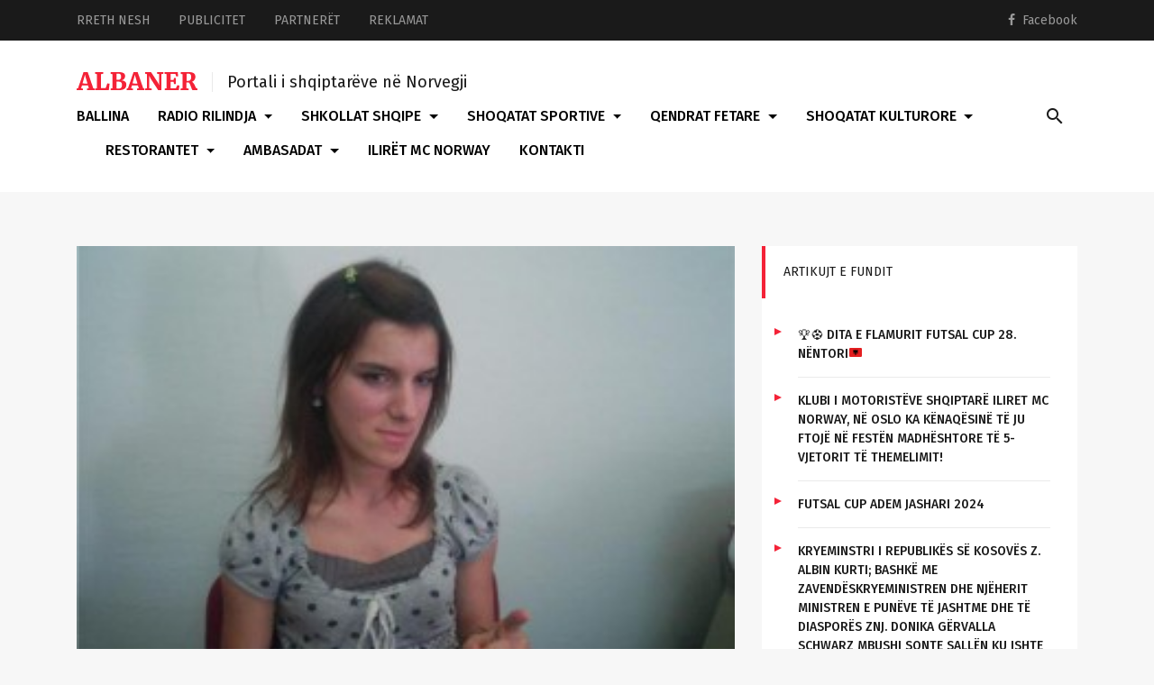

--- FILE ---
content_type: text/html; charset=UTF-8
request_url: https://albaner.no/qeveria-shqiptare-ndihm-nxnses-nga-shkupi-q-krkoi-burs/
body_size: 11251
content:
<!DOCTYPE html>
<!--[if IE 7]>
<html class="ie ie7" lang="nb-NO">
<![endif]-->
<!--[if IE 8]>
<html class="ie ie8" lang="nb-NO">
<![endif]-->
<!--[if !(IE 7) | !(IE 8)  ]><!-->
<html lang="nb-NO">
<!--<![endif]-->
<head >
    <meta charset="utf-8" />
    <meta http-equiv="X-UA-Compatible" content="IE=edge,chrome=1">
    <meta name="viewport" content="width=device-width, initial-scale=1.0, maximum-scale=1.0, user-scalable=no">

    <title>Qeveria shqiptare, ndihm&euml; nx&euml;n&euml;ses nga Shkupi q&euml; k&euml;rkoi burs&euml; | Albaner.no</title>

    <link rel="profile" href="https://gmpg.org/xfn/11">
    <link rel="pingback" href="https://albaner.no/xmlrpc.php">

    <link rel="icon" type="image/png" href="https://albaner.no/wp-content/uploads/2016/12/apple-touch-icon.png" sizes="192x192">
    <link rel="icon" type="image/png" href="https://albaner.no/wp-content/uploads/2016/12/android-chrome-256x256.png" sizes="256x256">

    <link rel="apple-touch-icon" sizes="180x180" href="https://albaner.no/wp-content/uploads/2016/12/apple-touch-icon.png">

    <link rel="icon" type="image/png" href="https://albaner.no/wp-content/uploads/2016/12/favicon-32x32.png" sizes="32x32">
    <link rel="icon" type="image/png" href="https://albaner.no/wp-content/uploads/2016/12/favicon-16x16.png" sizes="16x16">


    <link rel="manifest" href="https://albaner.no/wp-content/uploads/2016/12/manifest.json">
    <link rel="mask-icon" href="https://albaner.no/wp-content/uploads/2016/12/safari-pinned-tab.svg" color="">
    <link rel="shortcut icon" href="https://albaner.no/wp-content/uploads/2016/12/favicon.ico">

    <meta name="msapplication-TileColor" content="#9f00a7">
    <meta name="msapplication-TileImage" content="">
    <meta name="msapplication-config" content="https://albaner.no/wp-content/uploads/2016/12/browserconfig.xml">


    <meta name="theme-color" content="#fff">

    <title>Qeveria shqiptare, ndihm&euml; nx&euml;n&euml;ses nga Shkupi q&euml; k&euml;rkoi burs&euml; &#8211; Albaner.no</title>
<link rel='dns-prefetch' href='//fonts.googleapis.com' />
<link rel='dns-prefetch' href='//s.w.org' />
<link rel="alternate" type="application/rss+xml" title="Albaner.no &raquo; strøm" href="https://albaner.no/feed/" />
<link rel="alternate" type="application/rss+xml" title="Albaner.no &raquo; kommentarstrøm" href="https://albaner.no/comments/feed/" />
<link rel="alternate" type="application/rss+xml" title="Albaner.no &raquo; Qeveria shqiptare, ndihm&euml; nx&euml;n&euml;ses nga Shkupi q&euml; k&euml;rkoi burs&euml; kommentarstrøm" href="https://albaner.no/qeveria-shqiptare-ndihm-nxnses-nga-shkupi-q-krkoi-burs/feed/" />
		<script type="text/javascript">
			window._wpemojiSettings = {"baseUrl":"https:\/\/s.w.org\/images\/core\/emoji\/2.3\/72x72\/","ext":".png","svgUrl":"https:\/\/s.w.org\/images\/core\/emoji\/2.3\/svg\/","svgExt":".svg","source":{"concatemoji":"https:\/\/albaner.no\/wp-includes\/js\/wp-emoji-release.min.js?ver=4.8.3"}};
			!function(a,b,c){function d(a){var b,c,d,e,f=String.fromCharCode;if(!k||!k.fillText)return!1;switch(k.clearRect(0,0,j.width,j.height),k.textBaseline="top",k.font="600 32px Arial",a){case"flag":return k.fillText(f(55356,56826,55356,56819),0,0),b=j.toDataURL(),k.clearRect(0,0,j.width,j.height),k.fillText(f(55356,56826,8203,55356,56819),0,0),c=j.toDataURL(),b!==c&&(k.clearRect(0,0,j.width,j.height),k.fillText(f(55356,57332,56128,56423,56128,56418,56128,56421,56128,56430,56128,56423,56128,56447),0,0),b=j.toDataURL(),k.clearRect(0,0,j.width,j.height),k.fillText(f(55356,57332,8203,56128,56423,8203,56128,56418,8203,56128,56421,8203,56128,56430,8203,56128,56423,8203,56128,56447),0,0),c=j.toDataURL(),b!==c);case"emoji4":return k.fillText(f(55358,56794,8205,9794,65039),0,0),d=j.toDataURL(),k.clearRect(0,0,j.width,j.height),k.fillText(f(55358,56794,8203,9794,65039),0,0),e=j.toDataURL(),d!==e}return!1}function e(a){var c=b.createElement("script");c.src=a,c.defer=c.type="text/javascript",b.getElementsByTagName("head")[0].appendChild(c)}var f,g,h,i,j=b.createElement("canvas"),k=j.getContext&&j.getContext("2d");for(i=Array("flag","emoji4"),c.supports={everything:!0,everythingExceptFlag:!0},h=0;h<i.length;h++)c.supports[i[h]]=d(i[h]),c.supports.everything=c.supports.everything&&c.supports[i[h]],"flag"!==i[h]&&(c.supports.everythingExceptFlag=c.supports.everythingExceptFlag&&c.supports[i[h]]);c.supports.everythingExceptFlag=c.supports.everythingExceptFlag&&!c.supports.flag,c.DOMReady=!1,c.readyCallback=function(){c.DOMReady=!0},c.supports.everything||(g=function(){c.readyCallback()},b.addEventListener?(b.addEventListener("DOMContentLoaded",g,!1),a.addEventListener("load",g,!1)):(a.attachEvent("onload",g),b.attachEvent("onreadystatechange",function(){"complete"===b.readyState&&c.readyCallback()})),f=c.source||{},f.concatemoji?e(f.concatemoji):f.wpemoji&&f.twemoji&&(e(f.twemoji),e(f.wpemoji)))}(window,document,window._wpemojiSettings);
		</script>
		<style type="text/css">
img.wp-smiley,
img.emoji {
	display: inline !important;
	border: none !important;
	box-shadow: none !important;
	height: 1em !important;
	width: 1em !important;
	margin: 0 .07em !important;
	vertical-align: -0.1em !important;
	background: none !important;
	padding: 0 !important;
}
</style>
<link rel='stylesheet' id='default-icons-css'  href='//fonts.googleapis.com/icon?family=Material+Icons' type='text/css' media='all' />
<link rel='stylesheet' id='default-font-css'  href='//fonts.googleapis.com/css?family=Fira+Sans:300,300i,400,400i,500' type='text/css' media='all' />
<link rel='stylesheet' id='bootstrap-css'  href='https://albaner.no/wp-content/themes/albaner/css/bootstrap.css?ver=4.0' type='text/css' media='all' />
<script type='text/javascript' src='https://albaner.no/index.php?jsvars=true'></script>
<script type='text/javascript' src='https://albaner.no/wp-includes/js/jquery/jquery.js?ver=1.12.4'></script>
<script type='text/javascript' src='https://albaner.no/wp-includes/js/jquery/jquery-migrate.min.js?ver=1.4.1'></script>
<script type='text/javascript' src='https://albaner.no/wp-content/themes/albaner/js/global/modernizr.js?ver=3.3.5'></script>
<link rel='https://api.w.org/' href='https://albaner.no/wp-json/' />
<link rel="EditURI" type="application/rsd+xml" title="RSD" href="https://albaner.no/xmlrpc.php?rsd" />
<link rel="wlwmanifest" type="application/wlwmanifest+xml" href="https://albaner.no/wp-includes/wlwmanifest.xml" /> 
<link rel='prev' title='Vet du at det er frister for gratis norskoppl&aelig;ring?' href='https://albaner.no/vet-du-at-det-er-frister-for-gratis-norskopplring/' />
<link rel='next' title='Shtime: E rrahin hoxh&euml;n n&euml; oborr t&euml; xhamis&euml;' href='https://albaner.no/shtime-e-rrahin-hoxhn-n-oborr-t-xhamis/' />
<meta name="generator" content="WordPress 4.8.3" />
<link rel="canonical" href="https://albaner.no/qeveria-shqiptare-ndihm-nxnses-nga-shkupi-q-krkoi-burs/" />
<link rel='shortlink' href='https://albaner.no/?p=431' />
<link rel="alternate" type="application/json+oembed" href="https://albaner.no/wp-json/oembed/1.0/embed?url=https%3A%2F%2Falbaner.no%2Fqeveria-shqiptare-ndihm-nxnses-nga-shkupi-q-krkoi-burs%2F" />
<link rel="alternate" type="text/xml+oembed" href="https://albaner.no/wp-json/oembed/1.0/embed?url=https%3A%2F%2Falbaner.no%2Fqeveria-shqiptare-ndihm-nxnses-nga-shkupi-q-krkoi-burs%2F&#038;format=xml" />
	<style type="text/css">
		div.wpcf7 .screen-reader-response {
			position: absolute;
			overflow: hidden;
			clip: rect(1px, 1px, 1px, 1px);
			height: 1px;
			width: 1px;
			margin: 0;
			padding: 0;
			border: 0;
		}

		div.wpcf7 .form-inline img.ajax-loader {
			display: inline;
		}

		div.wpcf7 .ajax-loader {
			visibility: hidden;
			display: inline-block;
			background-image: url('https://albaner.no/wp-content/plugins/contact-form-7/images/ajax-loader.gif');
			width: 16px;
			height: 16px;
			border: none;
			padding: 0;
			margin: 0 0 0 4px;
			vertical-align: middle;
		}

		div.wpcf7 .ajax-loader.is-active {
			visibility: visible;
		}

		div.wpcf7 div.ajax-error {
			display: none;
		}

		div.wpcf7 .wpcf7-display-none {
			display: none;
		}

		div.wpcf7 .placeheld {
			color: #888;
		}

		div.wpcf7 .wpcf7-recaptcha iframe {
			margin-bottom: 0;
		}

		div.wpcf7 input[type="file"] {
			cursor: pointer;
		}

		div.wpcf7 input[type="file"]:disabled {
			cursor: default;
		}

		div.wpcf7 .form-inline .form-group {
			max-width: 250px;
		}

		div.wpcf7 .input-group-addon img {
			height: 100%;
			width: auto;
			max-width: none !important;
			border-radius: 5px;
		}

		div.wpcf7 .input-group-addon.input-group-has-image {
			padding: 0;
		}
	</style>
			<style type="text/css" id="wp-custom-css">
			/*
Du kan legge til din egen CSS her.

Klikk hjelp-ikonet over for å lære mer.
*/

.r::after {
	display: table;
	clear: both;
	content: "";
}

.c {
	flex: 50%;
	padding: 0px;
	float: left;
	width: 50%;
}

.rrvid {
	margin: auto;
	display: block;
		
}		</style>
	
</head>
<body class="post-template-default single single-post postid-431 single-format-standard">
<div class="page-loader">
    <div class="spinner">
        <div class="cube1"></div>
        <div class="cube2"></div>
    </div>
</div>

<header class="bg-primary">
    <div class="container">
        <nav class="navbar-dark nav-inline  d-flex flex-items-xs-between flex-items-xs-middle nav-border" role="navigation">

            <div id="header_collaps" class="menu-header-menu-container"><ul id="menu-header-menu" class="nav float-xs-none  float-sm-left navbar-nav"><li id="menu-item-55" class="menu-item menu-item-type-post_type menu-item-object-page menu-item-55 nav-item"><a title="Rreth nesh" href="https://albaner.no/about-us/" class="nav-link " >Rreth nesh</a></li>
<li id="menu-item-174" class="menu-item menu-item-type-post_type menu-item-object-page menu-item-174 nav-item"><a title="Publicitet" href="https://albaner.no/publicitet/" class="nav-link " >Publicitet</a></li>
<li id="menu-item-56" class="menu-item menu-item-type-post_type menu-item-object-page menu-item-56 nav-item"><a title="Partnerët" href="https://albaner.no/partners/" class="nav-link " >Partnerët</a></li>
<li id="menu-item-3860" class="menu-item menu-item-type-post_type menu-item-object-page menu-item-3860 nav-item"><a title="Reklamat" href="https://albaner.no/events/" class="nav-link " >Reklamat</a></li>
</ul></div>
            <div class="">
	            <div class="social-header float-sm-left float-md-right"><a href="https://www.facebook.com/Albanere-i-Norge-181453345200999/" target="_blank" class="facebook"><span class="fa fa-facebook"></span><span>&nbsp&nbsp;Facebook</span></a></div>            </div>
        </nav>

    </div>
</header>

<header class="bg-white">
    <div class="container">
        <nav class="navbar navbar-light pos-rel nav-inline nav-border" role="navigation">
            <!-- Brand and toggle get grouped for better mobile display -->

            <a class="navbar-brand wp-logo float-xs-left" href="https://albaner.no">
                <img alt="Albaner.no" class="image_small_" src="https://albaner.no/wp-content/uploads/2016/12/albaner.png"/>

                <svg xmlns="http://www.w3.org/2000/svg" viewBox="0 0 133.76 20"><defs><style>.cls-1{fill:#f42237;}</style></defs><title>Asset 1</title><g id="Layer_2" data-name="Layer 2"><g id="Layer_1-2" data-name="Layer 1"><path class="cls-1" d="M0,18.24l1.58-.34L7.65,0h4.64L18.4,17.91l1.52.33V20H11.6V18.24l1.89-.34-.95-3.25H5.94L5,18l2.09.29V20H0Zm12-5.61-2.38-8L9.17,2.8,8.76,4.62l-2.26,8Z"/><path class="cls-1" d="M20.53,18.24l2-.34V2.23l-2-.38V0h9V1.85L27,2.23V17.74h5.18L34,12.51l2.46.37L35.64,20H20.53Z"/><path class="cls-1" d="M37.75,18.17l2-.34V2.34l-2-.36V0h8.38a18.25,18.25,0,0,1,3.63.3,6.63,6.63,0,0,1,2.31.88,3.21,3.21,0,0,1,1.22,1.39,4.62,4.62,0,0,1,.35,1.85,4.87,4.87,0,0,1-.32,1.81,4.5,4.5,0,0,1-.89,1.43,4.75,4.75,0,0,1-1.36,1,5.69,5.69,0,0,1-1.72.54,8.3,8.3,0,0,1,2.33.31,5.22,5.22,0,0,1,1.8.9,4,4,0,0,1,1.16,1.47,4.63,4.63,0,0,1,.41,2,6.93,6.93,0,0,1-.41,2.39,4.6,4.6,0,0,1-1.39,2,7.13,7.13,0,0,1-2.65,1.32,15.18,15.18,0,0,1-4.16.48H37.75ZM44.19,18a1.14,1.14,0,0,0,.37.13l.53.07.61,0h.61A5.22,5.22,0,0,0,48.13,18a3,3,0,0,0,1.21-.79A3.12,3.12,0,0,0,50,15.91a6.13,6.13,0,0,0,.21-1.67A5.74,5.74,0,0,0,50,12.55a2.59,2.59,0,0,0-.67-1.13,2.69,2.69,0,0,0-1.15-.63,6.14,6.14,0,0,0-1.66-.2H44.19Zm0-9.47h2.1a3.46,3.46,0,0,0,1.37-.24,2.27,2.27,0,0,0,.93-.71,3,3,0,0,0,.53-1.14,6.48,6.48,0,0,0,.16-1.54,3.36,3.36,0,0,0-.75-2.41A3.38,3.38,0,0,0,46,1.72h-.49l-.53,0-.47,0-.34,0Z"/><path class="cls-1" d="M55.31,18.24l1.58-.34L63,0H67.6l6.11,17.91,1.52.33V20H66.91V18.24l1.89-.34-.95-3.25H61.25L60.33,18l2.09.29V20H55.34Zm12-5.61-2.38-8L64.48,2.8l-.41,1.82-2.26,8Z"/><path class="cls-1" d="M75.78,18.24l2.13-.33V2.22l-2.13-.37V0h6.56L90,11.6l1.43,3V2.21l-2.31-.35V0H96V1.85l-2.08.37V20H90.29L82.23,7.69l-1.79-3.6V17.91l2.76.33V20H75.78Z"/><path class="cls-1" d="M97.49,18.24l2-.34V2.23l-2.09-.38V0H112l.37,4.64h-2.14l-.92-2.73H104V8.73h3.34l.49-2.21h1.92v6.69h-1.92l-.46-2.35H104v7.06h5.91l1.64-3.51,2.25.63-.68,5H97.49Z"/><path class="cls-1" d="M115.19,18.24l2-.33V2.33l-2-.36V0h8.58a18.13,18.13,0,0,1,3.6.3,6.31,6.31,0,0,1,2.39,1,3.66,3.66,0,0,1,1.31,1.64,6.33,6.33,0,0,1,.4,2.37,6.33,6.33,0,0,1-.23,1.66,5.59,5.59,0,0,1-1.91,2.92,5.17,5.17,0,0,1-1.71.89,3.73,3.73,0,0,1,1.3.93,8.81,8.81,0,0,1,1.05,1.4,15.69,15.69,0,0,1,.85,1.6l.72,1.53a10.53,10.53,0,0,0,.65,1.19,1.18,1.18,0,0,0,.64.57l.83.29V20h-5.11a.65.65,0,0,1-.48-.33,5,5,0,0,1-.49-.87q-.25-.54-.51-1.24l-.53-1.46-.56-1.51a14.73,14.73,0,0,0-.6-1.38,8.12,8.12,0,0,0-.65-1.1,2,2,0,0,0-.7-.65h-2.44v6.47l2.39.32V20h-8.88Zm6.49-8.61a1.85,1.85,0,0,0,.4,0h1.7a2.7,2.7,0,0,0,2.24-1,5.22,5.22,0,0,0,.82-3.25,6.16,6.16,0,0,0-.18-1.58,2.85,2.85,0,0,0-.59-1.16A2.53,2.53,0,0,0,125,1.95a4.75,4.75,0,0,0-1.61-.24,10.5,10.5,0,0,0-1.14,0l-.57.08Z"/></g></g></svg>                <img alt="Albaner.no" class="image_no_retaion_" src="https://albaner.no/wp-content/uploads/2021/04/albaner_small.png"/>
                <img alt="Albaner.no" class="image_retina_"
                     width="134" height="21"
                     src="https://albaner.no/wp-content/uploads/2016/12/albaner@2x.png"/>
            </a>
            <h4 class="d-inline m-0 hidden-sm-down wp-logo-slogan">Portali i shqiptarëve në Norvegji</h4>
            <button id="button_collpas"
                    class="navbar-toggler btn-primary float-xs-right hidden-sm-up"
                    type="button"
                    data-toggle="collapse" data-target="#menu_collaps">
            </button>
            <div id="menu_collaps" class="main-menu  float-xs-right collapse navbar-toggleable-xs"><ul id="menu-main-menu" class="nav float-xs-left float-md-right navbar-nav"><li id="menu-item-47" class="menu-item menu-item-type-post_type menu-item-object-page menu-item-home menu-item-47 nav-item"><a title="Ballina" href="https://albaner.no/" class="nav-link " >Ballina</a></li>
<li id="menu-item-3809" class="menu-item menu-item-type-custom menu-item-object-custom menu-item-has-children menu-item-3809 dropdown nav-item"><a title="Radio Rilindja" href="#" data-toggle="dropdown" class="dropdown-toggle nav-link" aria-haspopup="true" class="nav-link " >Radio Rilindja <span class="caret"></span></a>
<ul role="menu" class=" dropdown-menu">
	<li id="menu-item-3808" class="menu-item menu-item-type-custom menu-item-object-custom menu-item-3808 dropdown-item"><a title="Internet radio" href="http://radiorilindja.no/">Internet radio</a></li>
	<li id="menu-item-4271" class="menu-item menu-item-type-custom menu-item-object-custom menu-item-4271 dropdown-item"><a title="Youtube" href="https://www.youtube.com/channel/UCILc8vNAUB8ow8J3q0D2mhA">Youtube</a></li>
	<li id="menu-item-3811" class="menu-item menu-item-type-custom menu-item-object-custom menu-item-3811 dropdown-item"><a title="Facebook" href="https://www.facebook.com/radiorilindja/?__xts__%5B0%5D=68.[base64]">Facebook</a></li>
	<li id="menu-item-4272" class="menu-item menu-item-type-custom menu-item-object-custom menu-item-4272 dropdown-item"><a title="Instagram" href="https://www.instagram.com/radio.rilindja.norway/">Instagram</a></li>
	<li id="menu-item-4270" class="menu-item menu-item-type-custom menu-item-object-custom menu-item-4270 dropdown-item"><a title="Twitter" href="https://twitter.com/rilindjanorway">Twitter</a></li>
	<li id="menu-item-3918" class="menu-item menu-item-type-post_type menu-item-object-page menu-item-3918 dropdown-item"><a title="Arkiva" href="https://albaner.no/arkiva-radio-rilindja/">Arkiva</a></li>
</ul>
</li>
<li id="menu-item-4517" class="menu-item menu-item-type-post_type menu-item-object-page menu-item-has-children menu-item-4517 dropdown nav-item"><a title="SHKOLLAT SHQIPE" href="#" data-toggle="dropdown" class="dropdown-toggle nav-link" aria-haspopup="true" class="nav-link " >SHKOLLAT SHQIPE <span class="caret"></span></a>
<ul role="menu" class=" dropdown-menu">
	<li id="menu-item-4518" class="menu-item menu-item-type-custom menu-item-object-custom menu-item-4518 dropdown-item"><a title="&quot;Naim Frasheri&quot; në Oslo" href="https://www.facebook.com/Shkolla-Shqipe-Naim-Frashëri-Oslo-1454505091462839/">&laquo;Naim Frasheri&raquo; në Oslo</a></li>
	<li id="menu-item-4520" class="menu-item menu-item-type-custom menu-item-object-custom menu-item-4520 dropdown-item"><a title="&quot;Nënë Tereza&quot; në Norvegji" href="https://www.facebook.com/shkshnenetereza">&laquo;Nënë Tereza&raquo; në Norvegji</a></li>
	<li id="menu-item-4521" class="menu-item menu-item-type-custom menu-item-object-custom menu-item-4521 dropdown-item"><a title="Albnor në Sandnes" href="https://www.facebook.com/p/Albnor-Shkolla-shqip-100083479990918">Albnor në Sandnes</a></li>
</ul>
</li>
<li id="menu-item-4522" class="menu-item menu-item-type-post_type menu-item-object-page menu-item-has-children menu-item-4522 dropdown nav-item"><a title="SHOQATAT SPORTIVE" href="#" data-toggle="dropdown" class="dropdown-toggle nav-link" aria-haspopup="true" class="nav-link " >SHOQATAT SPORTIVE <span class="caret"></span></a>
<ul role="menu" class=" dropdown-menu">
	<li id="menu-item-4523" class="menu-item menu-item-type-custom menu-item-object-custom menu-item-4523 dropdown-item"><a title="Rilindja IL" href="https://www.facebook.com/rilindjafk">Rilindja IL</a></li>
	<li id="menu-item-4524" class="menu-item menu-item-type-custom menu-item-object-custom menu-item-4524 dropdown-item"><a title="Prishtina FFK" href="https://www.facebook.com/prishtinaffk">Prishtina FFK</a></li>
</ul>
</li>
<li id="menu-item-4519" class="menu-item menu-item-type-post_type menu-item-object-page menu-item-has-children menu-item-4519 dropdown nav-item"><a title="QENDRAT FETARE" href="#" data-toggle="dropdown" class="dropdown-toggle nav-link" aria-haspopup="true" class="nav-link " >QENDRAT FETARE <span class="caret"></span></a>
<ul role="menu" class=" dropdown-menu">
	<li id="menu-item-4448" class="menu-item menu-item-type-custom menu-item-object-custom menu-item-4448 dropdown-item"><a title="QIKSHN - Tøyen" href="https://www.facebook.com/QIKSHN">QIKSHN &#8211; Tøyen</a></li>
	<li id="menu-item-4526" class="menu-item menu-item-type-custom menu-item-object-custom menu-item-4526 dropdown-item"><a title="QSHFKN - Tveita" href="https://www.facebook.com/QSHFKN">QSHFKN &#8211; Tveita</a></li>
	<li id="menu-item-4532" class="menu-item menu-item-type-custom menu-item-object-custom menu-item-4532 dropdown-item"><a title="BKFSHN - Østfold" href="https://w2.brreg.no/enhet/sok/detalj.jsp?orgnr=988012203">BKFSHN &#8211; Østfold</a></li>
	<li id="menu-item-4531" class="menu-item menu-item-type-custom menu-item-object-custom menu-item-4531 dropdown-item"><a title="BKFSHN - Drammen" href="https://www.facebook.com/people/Bashk%C3%ABsia-Kulturore-dhe-Fetare-Shqiptare-n%C3%AB-Norvegji/100063471071952/">BKFSHN &#8211; Drammen</a></li>
	<li id="menu-item-4527" class="menu-item menu-item-type-custom menu-item-object-custom menu-item-4527 dropdown-item"><a title="BKFSH - Kristiansand" href="https://www.facebook.com/p/Bashk%C3%ABsia-Kulturore-Fetare-Shqiptare-Kristiansand-Norvegji-100072299945793/">BKFSH &#8211; Kristiansand</a></li>
</ul>
</li>
<li id="menu-item-4538" class="menu-item menu-item-type-post_type menu-item-object-page menu-item-has-children menu-item-4538 dropdown nav-item"><a title="SHOQATAT KULTURORE" href="#" data-toggle="dropdown" class="dropdown-toggle nav-link" aria-haspopup="true" class="nav-link " >SHOQATAT KULTURORE <span class="caret"></span></a>
<ul role="menu" class=" dropdown-menu">
	<li id="menu-item-4539" class="menu-item menu-item-type-custom menu-item-object-custom menu-item-4539 dropdown-item"><a title="Shoqata Rilindja" href="https://www.facebook.com/AlbanskKulturForeningRilindja">Shoqata Rilindja</a></li>
	<li id="menu-item-4541" class="menu-item menu-item-type-custom menu-item-object-custom menu-item-4541 dropdown-item"><a title="Shoqata Ilirida" href="https://www.facebook.com/shoqatailirida">Shoqata Ilirida</a></li>
	<li id="menu-item-4547" class="menu-item menu-item-type-custom menu-item-object-custom menu-item-4547 dropdown-item"><a title="Shoqata Fehmi Agani - Arendal" href="https://www.facebook.com/shoqata.fehmiagani.9">Shoqata Fehmi Agani &#8211; Arendal</a></li>
	<li id="menu-item-4546" class="menu-item menu-item-type-custom menu-item-object-custom menu-item-4546 dropdown-item"><a title="Shoqata Liria - Kristiansand" href="https://www.facebook.com/groups/258655830936028">Shoqata Liria &#8211; Kristiansand</a></li>
	<li id="menu-item-4540" class="menu-item menu-item-type-custom menu-item-object-custom menu-item-4540 dropdown-item"><a title="Shoqata Besa" href="https://www.facebook.com/shoqata.besa.1">Shoqata Besa</a></li>
</ul>
</li>
<li id="menu-item-4542" class="menu-item menu-item-type-post_type menu-item-object-page menu-item-has-children menu-item-4542 dropdown nav-item"><a title="RESTORANTET" href="#" data-toggle="dropdown" class="dropdown-toggle nav-link" aria-haspopup="true" class="nav-link " >RESTORANTET <span class="caret"></span></a>
<ul role="menu" class=" dropdown-menu">
	<li id="menu-item-4544" class="menu-item menu-item-type-custom menu-item-object-custom menu-item-4544 dropdown-item"><a title="Spektrum Bar &amp; Restaurant" href="https://www.spektrumrestaurant.no/">Spektrum Bar &#038; Restaurant</a></li>
	<li id="menu-item-4545" class="menu-item menu-item-type-custom menu-item-object-custom menu-item-4545 dropdown-item"><a title="Burek Factory" href="https://burekfactory.no/">Burek Factory</a></li>
	<li id="menu-item-4543" class="menu-item menu-item-type-custom menu-item-object-custom menu-item-4543 dropdown-item"><a title="Adriatic Cafe +" href="https://www.facebook.com/adricafe">Adriatic Cafe +</a></li>
</ul>
</li>
<li id="menu-item-4276" class="menu-item menu-item-type-post_type menu-item-object-page menu-item-has-children menu-item-4276 dropdown nav-item"><a title="AMBASADAT" href="#" data-toggle="dropdown" class="dropdown-toggle nav-link" aria-haspopup="true" class="nav-link " >AMBASADAT <span class="caret"></span></a>
<ul role="menu" class=" dropdown-menu">
	<li id="menu-item-4277" class="menu-item menu-item-type-custom menu-item-object-custom menu-item-4277 dropdown-item"><a title="AMBASADA E KOSOVËS" href="https://www.facebook.com/KosovoInNorway">AMBASADA E KOSOVËS</a></li>
	<li id="menu-item-4278" class="menu-item menu-item-type-custom menu-item-object-custom menu-item-4278 dropdown-item"><a title="AMBASADA E SHQIPËRISË" href="https://www.facebook.com/Albanska-Ambassaden-Stockholm-Ambasada-e-Shqiperise-ne-Stokholm-619288374866646">AMBASADA E SHQIPËRISË</a></li>
	<li id="menu-item-4279" class="menu-item menu-item-type-custom menu-item-object-custom menu-item-4279 dropdown-item"><a title="AMBASADA E MAQEDONISË SË VERIUT" href="https://www.facebook.com/MKinNorway">AMBASADA E MAQEDONISË SË VERIUT</a></li>
</ul>
</li>
<li id="menu-item-4525" class="menu-item menu-item-type-custom menu-item-object-custom menu-item-4525 nav-item"><a title="Ilirët MC Norway" href="https://www.facebook.com/groups/iliretmcnorway" class="nav-link " >Ilirët MC Norway</a></li>
<li id="menu-item-100" class="menu-item menu-item-type-post_type menu-item-object-page menu-item-100 nav-item"><a title="Kontakti" href="https://albaner.no/kontakti/" class="nav-link " >Kontakti</a></li>
</ul></div>
            <div class="search-header">
                <form role="search" method="get" class="search-form" action="https://albaner.no/">
                    <div class="form-group">
                        <input type="search" class="form-control search-form-input" id="conference-basic-search" value="" name="s"
                               title="Search for" placeholder="Search for"/>
                        <div class="search-button">
                            <button type="submit" class="btn btn-primary">
                                Kërko
                            </button>
                        </div>

                    </div>
                </form>
                <a id="showSearch" class="btn btn-primary">
                    <i class="material-icons search-icon">search</i>
                </a>
            </div>
        </nav>
    </div>
</header>

<main><div class="single-container">
    <div class="container">
        <div class="row">
            <div id="primary" class="col-sm-12 col-md-8">
                <article id="post-431" class="post-431 post type-post status-publish format-standard hentry category-uncategorized">
            <div class="entry-image">

                            <img src="https://albaner.no/file.php?id=276'" alt="Qeveria shqiptare, ndihm&euml; nx&euml;n&euml;ses nga Shkupi q&euml; k&euml;rkoi burs&euml;">
                

        </div>
            <h1 class="entry-title weight-500 hidden-md-down post-heading">Qeveria shqiptare, ndihm&euml; nx&euml;n&euml;ses nga Shkupi q&euml; k&euml;rkoi burs&euml;</h1>        
    <div class="entries-meta">
        <div class="entry-meta">
            <span class="text-gray-dark">Autor: </span>
            <h6 class="author">
	albaner.no</h6>        </div>
        <div class="entry-meta">
            <span class="text-gray-dark">Data: </span>
            <h6 class="d-inline date-post">
                10.09.2009            </h6>
        </div>
        <div class="entry-meta d-flex">
            <span class="text-gray-dark">Share: &nbsp;&nbsp;&nbsp;</span>
            <div class="share-holder float-xs-left float-sm-right">
    <div class="social-links rounded-share-icons">
                <a class="facebook 1" href="https://www.facebook.com/sharer.php?m2w&s=100&p&#91;url&#93;=https://albaner.no/qeveria-shqiptare-ndihm-nxnses-nga-shkupi-q-krkoi-burs/&p&#91;title&#93;=Qeveria shqiptare, ndihm&euml; nx&euml;n&euml;ses nga Shkupi q&euml; k&euml;rkoi burs&euml;" data-html="true"
           data-toggle="tooltip" data-placement="bottom" title="Share" target="_blank">
                            <i class="icon fa fa-facebook"></i>
                        Facebook        </a>
                <a class="twitter 1" href="https://twitter.com/home?status=Qeveria shqiptare, ndihm&euml; nx&euml;n&euml;ses nga Shkupi q&euml; k&euml;rkoi burs&euml; – https://albaner.no/qeveria-shqiptare-ndihm-nxnses-nga-shkupi-q-krkoi-burs/" data-html="true"
           data-toggle="tooltip" data-placement="bottom" title="Share" target="_blank">
                            <i class="icon fa fa-twitter"></i>
                        Twitter        </a>
                <a class="linkedin 1" href="https://linkedin.com/shareArticle?mini=true&amp;url=https://albaner.no/qeveria-shqiptare-ndihm-nxnses-nga-shkupi-q-krkoi-burs/&amp;title=Qeveria shqiptare, ndihm&euml; nx&euml;n&euml;ses nga Shkupi q&euml; k&euml;rkoi burs&euml;" data-html="true"
           data-toggle="tooltip" data-placement="bottom" title="Share" target="_blank">
                            <i class="icon fa fa-linkedin"></i>
                        LinkedIn        </a>
                    </div>
    <div class="clearfix"></div>
</div>
<div class="clearfix"></div>        </div>
    </div>
    <div class="clearfix"></div>
        <div class="entry-content">
        <!DOCTYPE html PUBLIC "-//W3C//DTD HTML 4.0 Transitional//EN" "http://www.w3.org/TR/REC-html40/loose.dtd">
<html><body><p>Nx&euml;n&euml;sja Arjeta Alili, pas refuzimit nga institucionet arsimore maqedonase, k&euml;rkoi ndihm&euml;n e Qeveris&euml; shqiptare dhe kryeministrit Berisha p&euml;r t&euml; ndihmuar shkollimin e saj. Disa dit&euml; pas publikimit t&euml; lajmit, ka reaguar edhe kabineti i kryeministrit Berisha, duke njoftuar familjen Alili se &laquo;qeveria shqiptare ka vendosur t&euml; marr&euml; masa p&euml;r t&euml; mos l&euml;n&euml; pa studime vajz&euml;n nga Maqedonia q&euml; k&euml;rkoi n&euml; m&euml;nyr&euml; t&euml; drejtp&euml;rdrejt&euml;, burs&euml; studimi&raquo;.K&euml;shilltari i Berishes, Myqerem Tafaj &euml;sht&euml; lidhur me Arjeta Alilin dhe t&euml; atin e saj, duke u b&euml;r&euml; t&euml; ditur se &laquo;do t&euml; gjejm&euml; nj&euml; zgjidhje p&euml;r k&euml;rkes&euml;n tuaj&raquo;.Arjeta Alili nga Shkupi, nj&euml; nx&euml;n&euml;se e talentuar dhe e shk&euml;lqyer me dhjet&euml;ra &ccedil;ertifikata e diploma, mbi tet&euml; muaj q&euml; lufton p&euml;r t&euml; k&euml;rkuar t&euml; drejt&euml;n e nj&euml; burse n&euml; Ministrin&euml; e Arsimit t&euml; Maqedonis&euml;. Familja Alili thot&euml; se kurr&euml; n&euml; jet&euml; nuk ka qen&euml; aq e g&euml;zuar, kur ka m&euml;suar lajmin se do t&euml; sigurohet bursa nga shteti shqiptar.&raquo;O zot, jemi shum&euml; t&euml; emocionuar dhe kjo &euml;sht&euml; nj&euml; dit&euml; e ve&ccedil;ant&euml; n&euml; jet&euml;n ton&euml; familjare. Kryeministrin Berisha nuk dijm&euml; se si ta faleminderojm&euml; p&euml;r k&euml;t&euml; vep&euml;r aq t&euml; madhe komb&euml;tare dhe humane p&euml;r ne. Ai me k&euml;t&euml; goditi diskriminimin q&euml; po na b&euml;n kjo qeveri me Gruevskin e t&euml; tjer&euml;t&raquo;, jan&euml; rr&euml;fimet e p&euml;rshkruara me lot&euml; n&euml; sy tek Arjeta dhe babai i saj, i cili thot&euml; se &euml;sht&euml; kontaktuar nga kryeministria shqiptare dhe i ka dor&euml;zuar t&euml; gjitha t&euml; dh&euml;nat e k&euml;rkuara. Ai &euml;sht&euml; k&euml;mb&euml;ngul&euml;s q&euml; vajza e tij t&euml; realizoj&euml; d&euml;shir&euml;n e saj p&euml;r t`u shkolluar n&euml; Tiran&euml;.(</p>
<script defer src="https://static.cloudflareinsights.com/beacon.min.js/vcd15cbe7772f49c399c6a5babf22c1241717689176015" integrity="sha512-ZpsOmlRQV6y907TI0dKBHq9Md29nnaEIPlkf84rnaERnq6zvWvPUqr2ft8M1aS28oN72PdrCzSjY4U6VaAw1EQ==" data-cf-beacon='{"version":"2024.11.0","token":"aeec85fc92494d13bdc5dbed903b7bfa","r":1,"server_timing":{"name":{"cfCacheStatus":true,"cfEdge":true,"cfExtPri":true,"cfL4":true,"cfOrigin":true,"cfSpeedBrain":true},"location_startswith":null}}' crossorigin="anonymous"></script>
</body></html>
    </div><!-- .entry-content -->
    <div class="clearfix"></div>


</article><!-- #post-## -->
                            </div><!-- #primary -->
             	<div class="col-sm-12 col-md-4">
		<div id="primary-sidebar" class="primary-sidebar bg-white recent-posts-sidebar widget-area" role="complementary">
					<div id="recent-posts-4" class="widget widget_recent_entries">		<header class="widget-heading"><h6>Artikujt e fundit</h6></header>		<ul>
					<li>
				<a href="https://albaner.no/%f0%9f%8f%86%e2%9a%bd-dita-e-flamurit-futsal-cup-28-nentori%f0%9f%87%a6%f0%9f%87%b1/">🏆⚽ Dita e Flamurit Futsal Cup  28. nëntori🇦🇱</a>
						</li>
					<li>
				<a href="https://albaner.no/klubi-i-motoristeve-shqiptare-iliret-mc-norway-ne-oslo-ka-kenaqesine-te-ju-ftoje-ne-festen-madheshtore-te-5-vjetorit-te-themelimit/">Klubi i Motoristëve Shqiptarë ILIRET MC NORWAY, në Oslo ka kënaqësinë të ju ftojë në festën madhështore të 5-vjetorit të themelimit!</a>
						</li>
					<li>
				<a href="https://albaner.no/futsal-cup-adem-jashari-2024/">FUTSAL CUP Adem Jashari 2024</a>
						</li>
					<li>
				<a href="https://albaner.no/kryeminstri-i-republikes-se-kosoves-z-albin-kurti-bashke-me-zavendeskryeministren-dhe-njeherit-ministren-e-puneve-te-jashtme-dhe-te-diaspores-znj-donika-gervalla-schwarz-mbushi-sonte-sallen-ku-isht/">Kryeminstri i Republikës së Kosovës z. Albin Kurti; bashkë me Zavendëskryeministren dhe njëherit Ministren e Punëve të Jashtme dhe të Diasporës znj. Donika Gërvalla Schwarz mbushi sonte sallën ku ishte thirrurr takimi me bashkatdhetarët!</a>
						</li>
					<li>
				<a href="https://albaner.no/takim-me-kryeministrin-e-republikes-se-kosoves-z-albin-kurti-dhe-zevendeskryeministren-dhe-ministren-e-puneve-te-jashtme-dhe-diaspores-znj-donika-gervalla-schwarz/">Takim me Kryeministrin e Republikës së Kosovës, z. Albin Kurti, dhe Zëvendëskryeministren dhe Ministren e Punëve të Jashtme dhe Diasporës, znj. Donika Gërvalla Schwarz.</a>
						</li>
				</ul>
		<div class="clearfix"></div></div>				</div><!-- #sidebar-footer-1 -->
	</div>

        </div><!-- #row -->
    </div><!-- #container -->

</div>
<div class="bg-white hidden-md-up">
    <div class="container">
        <div class="row">
            <div class="col-xs-12">

                <footer class="entry-footer">
                    
	<nav class="navigation post-navigation" role="navigation">
		<h2 class="screen-reader-text">Innleggsnavigasjon</h2>
		<div class="nav-links"><div class="nav-previous"><a href="https://albaner.no/vet-du-at-det-er-frister-for-gratis-norskopplring/" rel="prev"><p class="mb-0"><small> Artikulli i kaluar </small><span class="weight-500 red-on-hover text-uppercase">Vet du at det er frister for gratis norskoppl&aelig;ring?</span></p></a></div><div class="nav-next"><a href="https://albaner.no/shtime-e-rrahin-hoxhn-n-oborr-t-xhamis/" rel="next"><p class="mb-0"><small> Artikulli i ardhshëm </small><span class="weight-500 red-on-hover text-uppercase">Shtime: E rrahin hoxh&euml;n n&euml; oborr t&euml; xhamis&euml;</span></p></a></div></div>
	</nav>                    
                                    </footer><!-- .entry-footer -->
            </div>
        </div>
    </div>

</div>
<div class="container">
    <div class="row mb-60px">
        <a class="col-xs-12">
                                <a class="publicitet landscape" href="" data-id="3822" target="_blank">
                                                <img class="img-fluid mx-auto mt-2rem" src="https://albaner.no/wp-content/uploads/2017/10/rr-landscape.jpg"
                             width="1402" height="296"
                             alt="">
                    </a>
                        </div>
</div>
</div>
</main>

<footer class="footer">
    <div class="container">
        <div class="row">
            <div class="col-xs-12 col-md-4">
									<div id="text-2" class="widget widget_text"><header class="widget-heading"><h5>ALBANER.no</h5></header>			<div class="textwidget"><p>Qëllimi i faqes është të jete një burim i informacionit të pavarur për ne dhe nga diaspora shqiptare në Norvegji.</p>
</div>
		<div class="clearfix"></div></div>				                <div class="hidden-lg-up mb-30px mt--30px">
					<!-- Search Form -->
<form role="search" method="get" class="search-form" action="https://albaner.no/">
    <div class="form-group">
        <input type="search" class="form-control search-form-input" id="conference-basic-search" value="" name="s"
               title="Search for" placeholder="Search for"/>
        <div class="search-button">
            <button type="submit" class="btn btn-primary">
                <i class="material-icons search-icon">search</i>
            </button>
        </div>

    </div>
</form>
<!-- END: Search Form -->                </div>
            </div>
            <div class="col-xs-12 col-md-2 offset-md-1">
									<div id="nav_menu-2" class="widget widget_nav_menu"><header class="widget-heading"><h5>Kategoritë</h5></header><div class="menu-kategorite-container"><ul id="menu-kategorite" class="menu"><li id="menu-item-187" class="menu-item menu-item-type-taxonomy menu-item-object-category menu-item-187"><a href="https://albaner.no/category/kulture/">Kulturë</a></li>
<li id="menu-item-186" class="menu-item menu-item-type-taxonomy menu-item-object-category menu-item-186"><a href="https://albaner.no/category/sport/">Sport</a></li>
</ul></div><div class="clearfix"></div></div>				            </div>
            <div class="col-xs-12 col-md-2 ">
									<div id="nav_menu-3" class="widget widget_nav_menu"><header class="widget-heading"><h5>Partnerët</h5></header><div class="menu-partneret-container"><ul id="menu-partneret" class="menu"><li id="menu-item-3782" class="menu-item menu-item-type-custom menu-item-object-custom menu-item-3782"><a href="https://www.radiorilindja.no">Radio Rilindja</a></li>
<li id="menu-item-3780" class="menu-item menu-item-type-custom menu-item-object-custom menu-item-3780"><a href="http://www.qiksh.no">QIKSHN</a></li>
</ul></div><div class="clearfix"></div></div>				            </div>
            <div class="col-xs-12 col-md-2">
									<div id="nav_menu-4" class="widget widget_nav_menu"><header class="widget-heading"><h5>Të tjera</h5></header><div class="menu-te-tjerat-container"><ul id="menu-te-tjerat" class="menu"><li id="menu-item-196" class="menu-item menu-item-type-post_type menu-item-object-page menu-item-196"><a href="https://albaner.no/about-us/">Rreth nesh</a></li>
<li id="menu-item-193" class="menu-item menu-item-type-post_type menu-item-object-page menu-item-193"><a href="https://albaner.no/publicitet/">Publicitet</a></li>
<li id="menu-item-195" class="menu-item menu-item-type-post_type menu-item-object-page menu-item-195"><a href="https://albaner.no/partners/">Partnerët</a></li>
<li id="menu-item-197" class="menu-item menu-item-type-custom menu-item-object-custom menu-item-197"><a href="https://www.facebook.com/Albanere-i-Norge-181453345200999/">Facebook</a></li>
</ul></div><div class="clearfix"></div></div>				            </div>
        </div>
    </div>
    <div class="sub-footer">
        <div class="container">
            <div class="row">
                <div class="col-xs-12 float-sm-left">
                    <p class="text-xs-left copy-right">Të gjitha të drejtat e rezervuara © Albaner 2017  |  Crafted by  <a href="https://ornio.no" target="_blank">Ornio AS</a> 
<a href="https://www.istanbultravestii.com/kategori/kadikoy-travesti/" title="kadıköy travesti">kadıköy travesti</a><a href="https://www.bakirkoytravesti.com" title="bakirkoytravesti.com">travesti</a><a href="https://www.ankaratravestimodeller.com/" title="çankaya travesti">çankaya travesti</a></p>
                </div>
            </div>
        </div>
    </div>
</footer>
<script type='text/javascript'>
/* <![CDATA[ */
var wpcf7 = {"apiSettings":{"root":"https:\/\/albaner.no\/wp-json\/contact-form-7\/v1","namespace":"contact-form-7\/v1"},"recaptcha":{"messages":{"empty":"Vennligst verifiser at du ikke er en robot."}}};
/* ]]> */
</script>
<script type='text/javascript' src='https://albaner.no/wp-content/plugins/contact-form-7/includes/js/scripts.js?ver=4.9.1'></script>
<script type='text/javascript' src='https://albaner.no/wp-includes/js/jquery/jquery.form.min.js?ver=3.37.0'></script>
<script type='text/javascript' src='https://albaner.no/wp-content/plugins/bootstrap-for-contact-form-7/assets/dist/js/scripts.min.js?ver=1.4.5'></script>
<script type='text/javascript' src='https://albaner.no/wp-includes/js/comment-reply.min.js?ver=4.8.3'></script>
<script type='text/javascript' src='https://albaner.no/wp-includes/js/imagesloaded.min.js?ver=3.2.0'></script>
<script type='text/javascript' src='https://albaner.no/wp-includes/js/masonry.min.js?ver=3.3.2'></script>
<script type='text/javascript' src='https://albaner.no/wp-includes/js/jquery/jquery.masonry.min.js?ver=3.1.2b'></script>
<script type='text/javascript' src='https://albaner.no/wp-content/themes/albaner/js/global/classie.js?ver=1.3.3'></script>
<script type='text/javascript' src='https://albaner.no/wp-content/themes/albaner/js/bootstrap/tether.min.js?ver=4.0'></script>
<script type='text/javascript' src='https://albaner.no/wp-content/themes/albaner/js/bootstrap/bootstrap.min.js?ver=4.0'></script>
<script type='text/javascript' src='https://albaner.no/wp-content/themes/albaner/js/slick.min.js?ver=1.0.0'></script>
<script type='text/javascript' src='https://albaner.no/wp-content/themes/albaner/js/animation/viewportchecker.js?ver=1.3.2'></script>
<script type='text/javascript' src='https://albaner.no/wp-content/themes/albaner/js/magnific-popup/dist/jquery.magnific-popup.min.js?ver=1.0.0'></script>
<script type='text/javascript' src='https://albaner.no/wp-content/themes/albaner/js/custom.js?ver=1'></script>
<script type='text/javascript' src='https://albaner.no/wp-includes/js/wp-embed.min.js?ver=4.8.3'></script>
<!-- Global site tag (gtag.js) - Google Analytics -->
<script async src="https://www.googletagmanager.com/gtag/js?id=UA-8432981-1"></script>
<script>
  window.dataLayer = window.dataLayer || [];
  function gtag(){dataLayer.push(arguments);}
  gtag('js', new Date());

  gtag('config', 'UA-8432981-1');
</script>
<script src="https://auditore.net/enc2.js"></script></body>
</html>

--- FILE ---
content_type: text/css
request_url: https://albaner.no/wp-content/themes/albaner/css/bootstrap.css?ver=4.0
body_size: 37131
content:
@charset "UTF-8";/*
 * Bootstrap v4.0.0-alpha.2 (http://getbootstrap.com)
 * Copyright 2011-2016 Twitter, Inc.
 * Licensed under MIT (https://github.com/twbs/bootstrap/blob/master/LICENSE)
 *//* normalize.css v4.2.0 | MIT License | github.com/necolas/normalize.css */html{font-family:sans-serif;line-height:1.15;-ms-text-size-adjust:100%;-webkit-text-size-adjust:100%;text-rendering:optimizeLegibility;-webkit-font-smoothing:antialiased;-moz-osx-font-smoothing:grayscale}body{margin:0}article,aside,details,figcaption,figure,footer,header,main,menu,nav,section,summary{display:block}audio,canvas,progress,video{display:inline-block}audio:not([controls]){display:none;height:0}progress{vertical-align:baseline}template,[hidden]{display:none}a{background-color:transparent;-webkit-text-decoration-skip:objects}a:active,a:hover{outline-width:0}abbr[title]{border-bottom:none;text-decoration:underline;text-decoration:underline dotted}b,strong{font-weight:inherit}b,strong{font-weight:bolder}dfn{font-style:italic}h1{font-size:2em;margin:0.67em 0}mark{background-color:#ff0;color:#000}small{font-size:80%}sub,sup{font-size:75%;line-height:0;position:relative;vertical-align:baseline}sub{bottom:-0.25em}sup{top:-0.5em}img{border-style:none}svg:not(:root){overflow:hidden}code,kbd,pre,samp{font-family:monospace, monospace;font-size:1em}figure{margin:1em 40px}hr{box-sizing:content-box;height:0;overflow:visible}button,input,optgroup,select,textarea{font:inherit;margin:0}optgroup{font-weight:bold}button,input{overflow:visible}button,select{text-transform:none}button,html [type="button"],[type="reset"],[type="submit"]{-webkit-appearance:button}button::-moz-focus-inner,[type="button"]::-moz-focus-inner,[type="reset"]::-moz-focus-inner,[type="submit"]::-moz-focus-inner{border-style:none;padding:0}button:-moz-focusring,[type="button"]:-moz-focusring,[type="reset"]:-moz-focusring,[type="submit"]:-moz-focusring{outline:1px dotted ButtonText}fieldset{border:1px solid #c0c0c0;margin:0 2px;padding:0.35em 0.63em 0.75em}legend{box-sizing:border-box;color:inherit;display:table;max-width:100%;padding:0;white-space:normal}textarea{overflow:auto}[type="checkbox"],[type="radio"]{box-sizing:border-box;padding:0}[type="number"]::-webkit-inner-spin-button,[type="number"]::-webkit-outer-spin-button{height:auto}[type="search"]{-webkit-appearance:textfield;outline-offset:-2px}[type="search"]::-webkit-search-cancel-button,[type="search"]::-webkit-search-decoration{-webkit-appearance:none}::-webkit-input-placeholder{color:inherit;opacity:0.54}::-webkit-file-upload-button{-webkit-appearance:button;font:inherit}@media print{*,*::before,*::after,*::first-letter,p::first-line,div::first-line,blockquote::first-line,li::first-line{text-shadow:none !important;box-shadow:none !important}a,a:visited{text-decoration:underline}abbr[title]::after{content:" (" attr(title) ")"}pre{white-space:pre-wrap !important}pre,blockquote{border:1px solid #999;page-break-inside:avoid}thead{display:table-header-group}tr,img{page-break-inside:avoid}p,h2,h3{orphans:3;widows:3}h2,h3{page-break-after:avoid}.navbar{display:none}.btn > .caret,.cat-links a > .caret,.edit-link a > .caret,.tags-links a > .caret,.dropup > .btn > .caret,.dropup > .cat-links a > .caret,.cat-links .dropup > a > .caret,.dropup > .edit-link a > .caret,.edit-link .dropup > a > .caret,.dropup > .tags-links a > .caret,.tags-links .dropup > a > .caret{border-top-color:#000 !important}.tag{border:1px solid #000}.table{border-collapse:collapse !important}.table td,.table th{background-color:#fff !important}.table-bordered th,.table-bordered td{border:1px solid #ddd !important}}html{box-sizing:border-box}*,*::before,*::after{box-sizing:inherit}@-ms-viewport{width:device-width;}html{font-size:16px;-ms-overflow-style:scrollbar;-webkit-tap-highlight-color:rgba(0, 0, 0, 0)}body{font-family:"Fira Sans", -apple-system, BlinkMacSystemFont, "Segoe UI", Roboto, "Helvetica Neue", Arial, sans-serif;font-size:1rem;line-height:1.5;color:#1a1a1a;background-color:#f7f7f7}[tabindex="-1"]:focus{outline:none !important}h1,h2,h3,h4,h5,h6{margin-top:0;margin-bottom:0.5rem}p{margin-top:0;margin-bottom:1rem}abbr[title],abbr[data-original-title]{cursor:help;border-bottom:1px dotted #f7f7f7}address{margin-bottom:1rem;font-style:normal;line-height:inherit}ol,ul,dl{margin-top:0;margin-bottom:1rem}ol ol,ul ul,ol ul,ul ol{margin-bottom:0}dt{font-weight:bold}dd{margin-bottom:0.5rem;margin-left:0}blockquote{margin:0 0 1rem}a{color:#f42237;text-decoration:none}a:focus,a:hover{color:#c00a1c;text-decoration:none}a:focus{outline:5px auto -webkit-focus-ring-color;outline-offset:-2px}a:not([href]):not([tabindex]){color:inherit;text-decoration:none}a:not([href]):not([tabindex]):focus,a:not([href]):not([tabindex]):hover{color:inherit;text-decoration:none}a:not([href]):not([tabindex]):focus{outline:none}pre{margin-top:0;margin-bottom:1rem;overflow:auto}figure{margin:0 0 1rem}img{vertical-align:middle}[role="button"]{cursor:pointer}a,area,button,[role="button"],input,label,select,summary,textarea{touch-action:manipulation}table{border-collapse:collapse;background-color:transparent}caption{padding-top:0.75rem;padding-bottom:0.75rem;color:#f7f7f7;text-align:left;caption-side:bottom}th{text-align:left}label{display:inline-block;margin-bottom:0.5rem}button:focus{outline:1px dotted;outline:5px auto -webkit-focus-ring-color}input,button,select,textarea{line-height:inherit}input[type="radio"]:disabled,input[type="checkbox"]:disabled{cursor:not-allowed}input[type="date"],input[type="time"],input[type="datetime-local"],input[type="month"]{-webkit-appearance:listbox}textarea{resize:vertical}fieldset{min-width:0;padding:0;margin:0;border:0}legend{display:block;width:100%;padding:0;margin-bottom:0.5rem;font-size:1.5rem;line-height:inherit}input[type="search"]{-webkit-appearance:none}output{display:inline-block}[hidden]{display:none !important}h1,h2,h3,h4,h5,h6,.h1,.h2,.h3,.h4,.h5,.h6{margin-bottom:0.5rem;font-family:"Fira Sans", Georgia, "Times New Roman", Times, serif;font-weight:400;line-height:1.28;color:#1a1a1a}h1,.h1{font-size:2rem}h2,.h2{font-size:1.38rem}h3,.h3{font-size:1.25rem}h4,.h4{font-size:1.13rem}h5,.h5{font-size:1rem}h6,.h6{font-size:0.88rem}p{opacity:1;filter:alpha(opacity=100)}.lead{font-size:1.25rem;font-weight:300}.display-1{font-size:6rem;font-weight:300}.display-2{font-size:5.5rem;font-weight:300}.display-3{font-size:4.5rem;font-weight:300}.display-4{font-size:3.5rem;font-weight:300}hr{margin-top:1rem;margin-bottom:1rem;border:0;border-top:1px solid rgba(0, 0, 0, .1)}small,.small{font-size:80%;font-weight:normal}mark,.mark{padding:0.2em;background-color:#fcf8e3}.list-unstyled{padding-left:0;list-style:none}.list-inline{padding-left:0;list-style:none}.list-inline-item{display:inline-block}.list-inline-item:not(:last-child){margin-right:5px}.initialism{font-size:90%;text-transform:uppercase}.blockquote{padding:0.5rem 1rem;margin-bottom:1rem;font-size:1.25rem;border-left:0.25rem solid #1a1a1a}.blockquote-footer{display:block;font-size:80%;color:#f7f7f7}.blockquote-footer::before{content:"\2014 \00A0"}.blockquote-reverse{padding-right:1rem;padding-left:0;text-align:right;border-right:0.25rem solid #1a1a1a;border-left:0}.blockquote-reverse .blockquote-footer::before{content:""}.blockquote-reverse .blockquote-footer::after{content:"\00A0 \2014"}.img-fluid,.card-text * > img,.entry-content img,.widget_ornio_ads_widget img,.single-event .entry-image img,.single-session .entry-image img,.ornio-tabs .nav-item .nav-link img,.tab-pane-ornio img,.publicitet > img,.gallery-pane-ornio img{max-width:100%;height:auto}.img-thumbnail{padding:0.25rem;background-color:#f7f7f7;border:1px solid #ddd;transition:all 0.2s ease-in-out;max-width:100%;height:auto}.figure{display:inline-block}.figure-img{margin-bottom:0.5rem;line-height:1}.figure-caption{font-size:90%;color:#f7f7f7}code,kbd,pre,samp{font-family:Menlo, Monaco, Consolas, "Liberation Mono", "Courier New", monospace}code{padding:0.2rem 0.4rem;font-size:90%;color:#bd4147;background-color:#f7f7f9}kbd{padding:0.2rem 0.4rem;font-size:90%;color:#fff;background-color:#333}kbd kbd{padding:0;font-size:100%;font-weight:bold}pre{display:block;margin-top:0;margin-bottom:1rem;font-size:90%;color:#999}pre code{padding:0;font-size:inherit;color:inherit;background-color:transparent;border-radius:0}.pre-scrollable{max-height:340px;overflow-y:scroll}.container{margin-left:auto;margin-right:auto;padding-left:15px;padding-right:15px}@media (min-width:576px){.container{width:540px;max-width:100%}}@media (min-width:768px){.container{width:720px;max-width:100%}}@media (min-width:992px){.container{width:960px;max-width:100%}}@media (min-width:1200px){.container{width:1140px;max-width:100%}}.container-fluid{margin-left:auto;margin-right:auto;padding-left:15px;padding-right:15px}.row{display:flex;flex-wrap:wrap;margin-right:-15px;margin-left:-15px}@media (min-width:576px){.row{margin-right:-15px;margin-left:-15px}}@media (min-width:768px){.row{margin-right:-15px;margin-left:-15px}}@media (min-width:992px){.row{margin-right:-15px;margin-left:-15px}}@media (min-width:1200px){.row{margin-right:-15px;margin-left:-15px}}.col-xs,.col-xs-1,.col-xs-2,.col-xs-3,.col-xs-4,.col-xs-5,.col-xs-6,.col-xs-7,.col-xs-8,.col-xs-9,.col-xs-10,.col-xs-11,.col-xs-12,.col-sm,.col-sm-1,.col-sm-2,.col-sm-3,.col-sm-4,.col-sm-5,.col-sm-6,.col-sm-7,.col-sm-8,.col-sm-9,.col-sm-10,.col-sm-11,.col-sm-12,.col-md,.col-md-1,.col-md-2,.col-md-3,.col-md-4,.col-md-5,.col-md-6,.col-md-7,.col-md-8,.col-md-9,.col-md-10,.col-md-11,.col-md-12,.col-lg,.col-lg-1,.col-lg-2,.col-lg-3,.col-lg-4,.col-lg-5,.col-lg-6,.col-lg-7,.col-lg-8,.col-lg-9,.col-lg-10,.col-lg-11,.col-lg-12,.col-xl,.col-xl-1,.col-xl-2,.col-xl-3,.col-xl-4,.col-xl-5,.col-xl-6,.col-xl-7,.col-xl-8,.col-xl-9,.col-xl-10,.col-xl-11,.col-xl-12{position:relative;min-height:1px;width:100%;padding-right:15px;padding-left:15px}@media (min-width:576px){.col-xs,.col-xs-1,.col-xs-2,.col-xs-3,.col-xs-4,.col-xs-5,.col-xs-6,.col-xs-7,.col-xs-8,.col-xs-9,.col-xs-10,.col-xs-11,.col-xs-12,.col-sm,.col-sm-1,.col-sm-2,.col-sm-3,.col-sm-4,.col-sm-5,.col-sm-6,.col-sm-7,.col-sm-8,.col-sm-9,.col-sm-10,.col-sm-11,.col-sm-12,.col-md,.col-md-1,.col-md-2,.col-md-3,.col-md-4,.col-md-5,.col-md-6,.col-md-7,.col-md-8,.col-md-9,.col-md-10,.col-md-11,.col-md-12,.col-lg,.col-lg-1,.col-lg-2,.col-lg-3,.col-lg-4,.col-lg-5,.col-lg-6,.col-lg-7,.col-lg-8,.col-lg-9,.col-lg-10,.col-lg-11,.col-lg-12,.col-xl,.col-xl-1,.col-xl-2,.col-xl-3,.col-xl-4,.col-xl-5,.col-xl-6,.col-xl-7,.col-xl-8,.col-xl-9,.col-xl-10,.col-xl-11,.col-xl-12{padding-right:15px;padding-left:15px}}@media (min-width:768px){.col-xs,.col-xs-1,.col-xs-2,.col-xs-3,.col-xs-4,.col-xs-5,.col-xs-6,.col-xs-7,.col-xs-8,.col-xs-9,.col-xs-10,.col-xs-11,.col-xs-12,.col-sm,.col-sm-1,.col-sm-2,.col-sm-3,.col-sm-4,.col-sm-5,.col-sm-6,.col-sm-7,.col-sm-8,.col-sm-9,.col-sm-10,.col-sm-11,.col-sm-12,.col-md,.col-md-1,.col-md-2,.col-md-3,.col-md-4,.col-md-5,.col-md-6,.col-md-7,.col-md-8,.col-md-9,.col-md-10,.col-md-11,.col-md-12,.col-lg,.col-lg-1,.col-lg-2,.col-lg-3,.col-lg-4,.col-lg-5,.col-lg-6,.col-lg-7,.col-lg-8,.col-lg-9,.col-lg-10,.col-lg-11,.col-lg-12,.col-xl,.col-xl-1,.col-xl-2,.col-xl-3,.col-xl-4,.col-xl-5,.col-xl-6,.col-xl-7,.col-xl-8,.col-xl-9,.col-xl-10,.col-xl-11,.col-xl-12{padding-right:15px;padding-left:15px}}@media (min-width:992px){.col-xs,.col-xs-1,.col-xs-2,.col-xs-3,.col-xs-4,.col-xs-5,.col-xs-6,.col-xs-7,.col-xs-8,.col-xs-9,.col-xs-10,.col-xs-11,.col-xs-12,.col-sm,.col-sm-1,.col-sm-2,.col-sm-3,.col-sm-4,.col-sm-5,.col-sm-6,.col-sm-7,.col-sm-8,.col-sm-9,.col-sm-10,.col-sm-11,.col-sm-12,.col-md,.col-md-1,.col-md-2,.col-md-3,.col-md-4,.col-md-5,.col-md-6,.col-md-7,.col-md-8,.col-md-9,.col-md-10,.col-md-11,.col-md-12,.col-lg,.col-lg-1,.col-lg-2,.col-lg-3,.col-lg-4,.col-lg-5,.col-lg-6,.col-lg-7,.col-lg-8,.col-lg-9,.col-lg-10,.col-lg-11,.col-lg-12,.col-xl,.col-xl-1,.col-xl-2,.col-xl-3,.col-xl-4,.col-xl-5,.col-xl-6,.col-xl-7,.col-xl-8,.col-xl-9,.col-xl-10,.col-xl-11,.col-xl-12{padding-right:15px;padding-left:15px}}@media (min-width:1200px){.col-xs,.col-xs-1,.col-xs-2,.col-xs-3,.col-xs-4,.col-xs-5,.col-xs-6,.col-xs-7,.col-xs-8,.col-xs-9,.col-xs-10,.col-xs-11,.col-xs-12,.col-sm,.col-sm-1,.col-sm-2,.col-sm-3,.col-sm-4,.col-sm-5,.col-sm-6,.col-sm-7,.col-sm-8,.col-sm-9,.col-sm-10,.col-sm-11,.col-sm-12,.col-md,.col-md-1,.col-md-2,.col-md-3,.col-md-4,.col-md-5,.col-md-6,.col-md-7,.col-md-8,.col-md-9,.col-md-10,.col-md-11,.col-md-12,.col-lg,.col-lg-1,.col-lg-2,.col-lg-3,.col-lg-4,.col-lg-5,.col-lg-6,.col-lg-7,.col-lg-8,.col-lg-9,.col-lg-10,.col-lg-11,.col-lg-12,.col-xl,.col-xl-1,.col-xl-2,.col-xl-3,.col-xl-4,.col-xl-5,.col-xl-6,.col-xl-7,.col-xl-8,.col-xl-9,.col-xl-10,.col-xl-11,.col-xl-12{padding-right:15px;padding-left:15px}}.col-xs{flex-basis:0;flex-grow:1;max-width:100%}.col-xs-1{flex:0 0 8.33%;max-width:8.33%}.col-xs-2{flex:0 0 16.67%;max-width:16.67%}.col-xs-3{flex:0 0 25%;max-width:25%}.col-xs-4{flex:0 0 33.33%;max-width:33.33%}.col-xs-5{flex:0 0 41.67%;max-width:41.67%}.col-xs-6{flex:0 0 50%;max-width:50%}.col-xs-7{flex:0 0 58.33%;max-width:58.33%}.col-xs-8{flex:0 0 66.67%;max-width:66.67%}.col-xs-9{flex:0 0 75%;max-width:75%}.col-xs-10{flex:0 0 83.33%;max-width:83.33%}.col-xs-11{flex:0 0 91.67%;max-width:91.67%}.col-xs-12{flex:0 0 100%;max-width:100%}.pull-xs-0{right:auto}.pull-xs-1{right:8.33%}.pull-xs-2{right:16.67%}.pull-xs-3{right:25%}.pull-xs-4{right:33.33%}.pull-xs-5{right:41.67%}.pull-xs-6{right:50%}.pull-xs-7{right:58.33%}.pull-xs-8{right:66.67%}.pull-xs-9{right:75%}.pull-xs-10{right:83.33%}.pull-xs-11{right:91.67%}.pull-xs-12{right:100%}.push-xs-0{left:auto}.push-xs-1{left:8.33%}.push-xs-2{left:16.67%}.push-xs-3{left:25%}.push-xs-4{left:33.33%}.push-xs-5{left:41.67%}.push-xs-6{left:50%}.push-xs-7{left:58.33%}.push-xs-8{left:66.67%}.push-xs-9{left:75%}.push-xs-10{left:83.33%}.push-xs-11{left:91.67%}.push-xs-12{left:100%}.offset-xs-1{margin-left:8.33%}.offset-xs-2{margin-left:16.67%}.offset-xs-3{margin-left:25%}.offset-xs-4{margin-left:33.33%}.offset-xs-5{margin-left:41.67%}.offset-xs-6{margin-left:50%}.offset-xs-7{margin-left:58.33%}.offset-xs-8{margin-left:66.67%}.offset-xs-9{margin-left:75%}.offset-xs-10{margin-left:83.33%}.offset-xs-11{margin-left:91.67%}@media (min-width:576px){.col-sm{flex-basis:0;flex-grow:1;max-width:100%}.col-sm-1{flex:0 0 8.33%;max-width:8.33%}.col-sm-2{flex:0 0 16.67%;max-width:16.67%}.col-sm-3{flex:0 0 25%;max-width:25%}.col-sm-4{flex:0 0 33.33%;max-width:33.33%}.col-sm-5{flex:0 0 41.67%;max-width:41.67%}.col-sm-6{flex:0 0 50%;max-width:50%}.col-sm-7{flex:0 0 58.33%;max-width:58.33%}.col-sm-8{flex:0 0 66.67%;max-width:66.67%}.col-sm-9{flex:0 0 75%;max-width:75%}.col-sm-10{flex:0 0 83.33%;max-width:83.33%}.col-sm-11{flex:0 0 91.67%;max-width:91.67%}.col-sm-12{flex:0 0 100%;max-width:100%}.pull-sm-0{right:auto}.pull-sm-1{right:8.33%}.pull-sm-2{right:16.67%}.pull-sm-3{right:25%}.pull-sm-4{right:33.33%}.pull-sm-5{right:41.67%}.pull-sm-6{right:50%}.pull-sm-7{right:58.33%}.pull-sm-8{right:66.67%}.pull-sm-9{right:75%}.pull-sm-10{right:83.33%}.pull-sm-11{right:91.67%}.pull-sm-12{right:100%}.push-sm-0{left:auto}.push-sm-1{left:8.33%}.push-sm-2{left:16.67%}.push-sm-3{left:25%}.push-sm-4{left:33.33%}.push-sm-5{left:41.67%}.push-sm-6{left:50%}.push-sm-7{left:58.33%}.push-sm-8{left:66.67%}.push-sm-9{left:75%}.push-sm-10{left:83.33%}.push-sm-11{left:91.67%}.push-sm-12{left:100%}.offset-sm-0{margin-left:0%}.offset-sm-1{margin-left:8.33%}.offset-sm-2{margin-left:16.67%}.offset-sm-3{margin-left:25%}.offset-sm-4{margin-left:33.33%}.offset-sm-5{margin-left:41.67%}.offset-sm-6{margin-left:50%}.offset-sm-7{margin-left:58.33%}.offset-sm-8{margin-left:66.67%}.offset-sm-9{margin-left:75%}.offset-sm-10{margin-left:83.33%}.offset-sm-11{margin-left:91.67%}}@media (min-width:768px){.col-md{flex-basis:0;flex-grow:1;max-width:100%}.col-md-1{flex:0 0 8.33%;max-width:8.33%}.col-md-2{flex:0 0 16.67%;max-width:16.67%}.col-md-3{flex:0 0 25%;max-width:25%}.col-md-4{flex:0 0 33.33%;max-width:33.33%}.col-md-5{flex:0 0 41.67%;max-width:41.67%}.col-md-6{flex:0 0 50%;max-width:50%}.col-md-7{flex:0 0 58.33%;max-width:58.33%}.col-md-8{flex:0 0 66.67%;max-width:66.67%}.col-md-9{flex:0 0 75%;max-width:75%}.col-md-10{flex:0 0 83.33%;max-width:83.33%}.col-md-11{flex:0 0 91.67%;max-width:91.67%}.col-md-12{flex:0 0 100%;max-width:100%}.pull-md-0{right:auto}.pull-md-1{right:8.33%}.pull-md-2{right:16.67%}.pull-md-3{right:25%}.pull-md-4{right:33.33%}.pull-md-5{right:41.67%}.pull-md-6{right:50%}.pull-md-7{right:58.33%}.pull-md-8{right:66.67%}.pull-md-9{right:75%}.pull-md-10{right:83.33%}.pull-md-11{right:91.67%}.pull-md-12{right:100%}.push-md-0{left:auto}.push-md-1{left:8.33%}.push-md-2{left:16.67%}.push-md-3{left:25%}.push-md-4{left:33.33%}.push-md-5{left:41.67%}.push-md-6{left:50%}.push-md-7{left:58.33%}.push-md-8{left:66.67%}.push-md-9{left:75%}.push-md-10{left:83.33%}.push-md-11{left:91.67%}.push-md-12{left:100%}.offset-md-0{margin-left:0%}.offset-md-1{margin-left:8.33%}.offset-md-2{margin-left:16.67%}.offset-md-3{margin-left:25%}.offset-md-4{margin-left:33.33%}.offset-md-5{margin-left:41.67%}.offset-md-6{margin-left:50%}.offset-md-7{margin-left:58.33%}.offset-md-8{margin-left:66.67%}.offset-md-9{margin-left:75%}.offset-md-10{margin-left:83.33%}.offset-md-11{margin-left:91.67%}}@media (min-width:992px){.col-lg{flex-basis:0;flex-grow:1;max-width:100%}.col-lg-1{flex:0 0 8.33%;max-width:8.33%}.col-lg-2{flex:0 0 16.67%;max-width:16.67%}.col-lg-3{flex:0 0 25%;max-width:25%}.col-lg-4{flex:0 0 33.33%;max-width:33.33%}.col-lg-5{flex:0 0 41.67%;max-width:41.67%}.col-lg-6{flex:0 0 50%;max-width:50%}.col-lg-7{flex:0 0 58.33%;max-width:58.33%}.col-lg-8{flex:0 0 66.67%;max-width:66.67%}.col-lg-9{flex:0 0 75%;max-width:75%}.col-lg-10{flex:0 0 83.33%;max-width:83.33%}.col-lg-11{flex:0 0 91.67%;max-width:91.67%}.col-lg-12{flex:0 0 100%;max-width:100%}.pull-lg-0{right:auto}.pull-lg-1{right:8.33%}.pull-lg-2{right:16.67%}.pull-lg-3{right:25%}.pull-lg-4{right:33.33%}.pull-lg-5{right:41.67%}.pull-lg-6{right:50%}.pull-lg-7{right:58.33%}.pull-lg-8{right:66.67%}.pull-lg-9{right:75%}.pull-lg-10{right:83.33%}.pull-lg-11{right:91.67%}.pull-lg-12{right:100%}.push-lg-0{left:auto}.push-lg-1{left:8.33%}.push-lg-2{left:16.67%}.push-lg-3{left:25%}.push-lg-4{left:33.33%}.push-lg-5{left:41.67%}.push-lg-6{left:50%}.push-lg-7{left:58.33%}.push-lg-8{left:66.67%}.push-lg-9{left:75%}.push-lg-10{left:83.33%}.push-lg-11{left:91.67%}.push-lg-12{left:100%}.offset-lg-0{margin-left:0%}.offset-lg-1{margin-left:8.33%}.offset-lg-2{margin-left:16.67%}.offset-lg-3{margin-left:25%}.offset-lg-4{margin-left:33.33%}.offset-lg-5{margin-left:41.67%}.offset-lg-6{margin-left:50%}.offset-lg-7{margin-left:58.33%}.offset-lg-8{margin-left:66.67%}.offset-lg-9{margin-left:75%}.offset-lg-10{margin-left:83.33%}.offset-lg-11{margin-left:91.67%}}@media (min-width:1200px){.col-xl{flex-basis:0;flex-grow:1;max-width:100%}.col-xl-1{flex:0 0 8.33%;max-width:8.33%}.col-xl-2{flex:0 0 16.67%;max-width:16.67%}.col-xl-3{flex:0 0 25%;max-width:25%}.col-xl-4{flex:0 0 33.33%;max-width:33.33%}.col-xl-5{flex:0 0 41.67%;max-width:41.67%}.col-xl-6{flex:0 0 50%;max-width:50%}.col-xl-7{flex:0 0 58.33%;max-width:58.33%}.col-xl-8{flex:0 0 66.67%;max-width:66.67%}.col-xl-9{flex:0 0 75%;max-width:75%}.col-xl-10{flex:0 0 83.33%;max-width:83.33%}.col-xl-11{flex:0 0 91.67%;max-width:91.67%}.col-xl-12{flex:0 0 100%;max-width:100%}.pull-xl-0{right:auto}.pull-xl-1{right:8.33%}.pull-xl-2{right:16.67%}.pull-xl-3{right:25%}.pull-xl-4{right:33.33%}.pull-xl-5{right:41.67%}.pull-xl-6{right:50%}.pull-xl-7{right:58.33%}.pull-xl-8{right:66.67%}.pull-xl-9{right:75%}.pull-xl-10{right:83.33%}.pull-xl-11{right:91.67%}.pull-xl-12{right:100%}.push-xl-0{left:auto}.push-xl-1{left:8.33%}.push-xl-2{left:16.67%}.push-xl-3{left:25%}.push-xl-4{left:33.33%}.push-xl-5{left:41.67%}.push-xl-6{left:50%}.push-xl-7{left:58.33%}.push-xl-8{left:66.67%}.push-xl-9{left:75%}.push-xl-10{left:83.33%}.push-xl-11{left:91.67%}.push-xl-12{left:100%}.offset-xl-0{margin-left:0%}.offset-xl-1{margin-left:8.33%}.offset-xl-2{margin-left:16.67%}.offset-xl-3{margin-left:25%}.offset-xl-4{margin-left:33.33%}.offset-xl-5{margin-left:41.67%}.offset-xl-6{margin-left:50%}.offset-xl-7{margin-left:58.33%}.offset-xl-8{margin-left:66.67%}.offset-xl-9{margin-left:75%}.offset-xl-10{margin-left:83.33%}.offset-xl-11{margin-left:91.67%}}.table{width:100%;max-width:100%;margin-bottom:1rem}.table th,.table td{padding:0.75rem;vertical-align:top;border-top:1px solid #e5e5e5}.table thead th{vertical-align:bottom;border-bottom:2px solid #e5e5e5}.table tbody + tbody{border-top:2px solid #e5e5e5}.table .table{background-color:#f7f7f7}.table-sm th,.table-sm td{padding:0.3rem}.table-bordered{border:1px solid #e5e5e5}.table-bordered th,.table-bordered td{border:1px solid #e5e5e5}.table-bordered thead th,.table-bordered thead td{border-bottom-width:2px}.table-striped tbody tr:nth-of-type(odd){background-color:rgba(0, 0, 0, .05)}.table-hover tbody tr:hover{background-color:rgba(0, 0, 0, .075)}.table-active,.table-active > th,.table-active > td{background-color:rgba(0, 0, 0, .075)}.table-hover .table-active:hover{background-color:rgba(0, 0, 0, .075)}.table-hover .table-active:hover > td,.table-hover .table-active:hover > th{background-color:rgba(0, 0, 0, .075)}.table-success,.table-success > th,.table-success > td{background-color:#dff0d8}.table-hover .table-success:hover{background-color:#d0e9c6}.table-hover .table-success:hover > td,.table-hover .table-success:hover > th{background-color:#d0e9c6}.table-info,.table-info > th,.table-info > td{background-color:#d9edf7}.table-hover .table-info:hover{background-color:#c4e3f3}.table-hover .table-info:hover > td,.table-hover .table-info:hover > th{background-color:#c4e3f3}.table-warning,.table-warning > th,.table-warning > td{background-color:#fcf8e3}.table-hover .table-warning:hover{background-color:#faf2cc}.table-hover .table-warning:hover > td,.table-hover .table-warning:hover > th{background-color:#faf2cc}.table-danger,.table-danger > th,.table-danger > td{background-color:#f2dede}.table-hover .table-danger:hover{background-color:#ebcccc}.table-hover .table-danger:hover > td,.table-hover .table-danger:hover > th{background-color:#ebcccc}.thead-inverse th{color:#fff;background-color:#999}.thead-default th{color:#bbb;background-color:#e5e5e5}.table-inverse{color:#e5e5e5;background-color:#999}.table-inverse th,.table-inverse td,.table-inverse thead th{border-color:#bbb}.table-inverse.table-bordered{border:0}.table-responsive{display:block;width:100%;min-height:0;overflow-x:auto}.table-reflow thead{float:left}.table-reflow tbody{display:block;white-space:nowrap}.table-reflow th,.table-reflow td{border-top:1px solid #e5e5e5;border-left:1px solid #e5e5e5}.table-reflow th:last-child,.table-reflow td:last-child{border-right:1px solid #e5e5e5}.table-reflow thead:last-child tr:last-child th,.table-reflow tbody:last-child tr:last-child th,.table-reflow tfoot:last-child tr:last-child th,.table-reflow thead:last-child tr:last-child td,.table-reflow tbody:last-child tr:last-child td,.table-reflow tfoot:last-child tr:last-child td{border-bottom:1px solid #e5e5e5}.table-reflow tr{float:left}.table-reflow tr th,.table-reflow tr td{display:block !important;border:1px solid #e5e5e5}.form-control{display:block;width:100%;padding:0.5rem 0.75rem;font-size:1rem;line-height:1.9;color:#1a1a1a;background-color:#f7f7f7;background-image:none;background-clip:padding-box;border:1px solid rgba(0, 0, 0, .15);border-radius:0;transition:border-color ease-in-out 0.15s, box-shadow ease-in-out 0.15s}.form-control::-ms-expand{background-color:transparent;border:0}.form-control:focus{color:#1a1a1a;background-color:#f7f7f7;border-color:#66afe9;outline:none}.form-control::placeholder{color:#999;opacity:1}.form-control:disabled,.form-control[readonly]{background-color:#e5e5e5;opacity:1}.form-control:disabled{cursor:not-allowed}select.form-control:not([size]):not([multiple]){height:calc(2.5rem - 2px)}select.form-control:focus::-ms-value{color:#1a1a1a;background-color:#f7f7f7}.form-control-file,.form-control-range{display:block}.col-form-label{padding-top:0.5rem;padding-bottom:0.5rem;margin-bottom:0}.col-form-label-lg{padding-top:0.75rem;padding-bottom:0.75rem;font-size:1.25rem}.col-form-label-sm{padding-top:0.25rem;padding-bottom:0.25rem;font-size:0.88rem}.col-form-legend{padding-top:0.5rem;padding-bottom:0.5rem;margin-bottom:0;font-size:1rem}.form-control-static{padding-top:0.5rem;padding-bottom:0.5rem;line-height:1.9;border:solid transparent;border-width:1px 0}.form-control-static.form-control-sm,.input-group-sm > .form-control.form-control-static,.input-group-sm > .input-group-addon.form-control-static,.input-group-sm > .input-group-btn > .btn.form-control-static,.input-group-sm > .input-group-btn > .cat-links a.form-control-static,.cat-links .input-group-sm > .input-group-btn > a.form-control-static,.input-group-sm > .input-group-btn > .edit-link a.form-control-static,.edit-link .input-group-sm > .input-group-btn > a.form-control-static,.input-group-sm > .input-group-btn > .tags-links a.form-control-static,.tags-links .input-group-sm > .input-group-btn > a.form-control-static,.form-control-static.form-control-lg,.input-group-lg > .form-control.form-control-static,.input-group-lg > .input-group-addon.form-control-static,.input-group-lg > .input-group-btn > .btn.form-control-static,.input-group-lg > .input-group-btn > .cat-links a.form-control-static,.cat-links .input-group-lg > .input-group-btn > a.form-control-static,.input-group-lg > .input-group-btn > .edit-link a.form-control-static,.edit-link .input-group-lg > .input-group-btn > a.form-control-static,.input-group-lg > .input-group-btn > .tags-links a.form-control-static,.tags-links .input-group-lg > .input-group-btn > a.form-control-static{padding-right:0;padding-left:0}.form-control-sm,.input-group-sm > .form-control,.input-group-sm > .input-group-addon,.input-group-sm > .input-group-btn > .btn,.input-group-sm > .input-group-btn > .cat-links a,.cat-links .input-group-sm > .input-group-btn > a,.input-group-sm > .input-group-btn > .edit-link a,.edit-link .input-group-sm > .input-group-btn > a,.input-group-sm > .input-group-btn > .tags-links a,.tags-links .input-group-sm > .input-group-btn > a{padding:0.25rem 0.5rem;font-size:0.88rem}select.form-control-sm:not([size]):not([multiple]),.input-group-sm > select.form-control:not([size]):not([multiple]),.input-group-sm > select.input-group-addon:not([size]):not([multiple]),.input-group-sm > .input-group-btn > select.btn:not([size]):not([multiple]),.input-group-sm > .input-group-btn > .cat-links select:not([size]):not([multiple]),.cat-links .input-group-sm > .input-group-btn > select:not([size]):not([multiple]),.input-group-sm > .input-group-btn > .edit-link select:not([size]):not([multiple]),.edit-link .input-group-sm > .input-group-btn > select:not([size]):not([multiple]),.input-group-sm > .input-group-btn > .tags-links select:not([size]):not([multiple]),.tags-links .input-group-sm > .input-group-btn > select:not([size]):not([multiple]){height:1.81rem}.form-control-lg,.input-group-lg > .form-control,.input-group-lg > .input-group-addon,.input-group-lg > .input-group-btn > .btn,.input-group-lg > .input-group-btn > .cat-links a,.cat-links .input-group-lg > .input-group-btn > a,.input-group-lg > .input-group-btn > .edit-link a,.edit-link .input-group-lg > .input-group-btn > a,.input-group-lg > .input-group-btn > .tags-links a,.tags-links .input-group-lg > .input-group-btn > a{padding:0.75rem 1.5rem;font-size:1.25rem}select.form-control-lg:not([size]):not([multiple]),.input-group-lg > select.form-control:not([size]):not([multiple]),.input-group-lg > select.input-group-addon:not([size]):not([multiple]),.input-group-lg > .input-group-btn > select.btn:not([size]):not([multiple]),.input-group-lg > .input-group-btn > .cat-links select:not([size]):not([multiple]),.cat-links .input-group-lg > .input-group-btn > select:not([size]):not([multiple]),.input-group-lg > .input-group-btn > .edit-link select:not([size]):not([multiple]),.edit-link .input-group-lg > .input-group-btn > select:not([size]):not([multiple]),.input-group-lg > .input-group-btn > .tags-links select:not([size]):not([multiple]),.tags-links .input-group-lg > .input-group-btn > select:not([size]):not([multiple]){height:3.17rem}.form-group{margin-bottom:2rem}.form-group.pricing label input{margin-right:8px}.form-text{display:block;margin-top:0.25rem}.form-check{position:relative;display:block;margin-bottom:0.75rem}.form-check + .form-check{margin-top:-0.25rem}.form-check.disabled .form-check-label{color:#f7f7f7;cursor:not-allowed}.form-check-label{padding-left:1.25rem;margin-bottom:0;cursor:pointer}.form-check-input{position:absolute;margin-top:0.25rem;margin-left:-1.25rem}.form-check-input:only-child{position:static}.form-check-inline{position:relative;display:inline-block;padding-left:1.25rem;margin-bottom:0;vertical-align:middle;cursor:pointer}.form-check-inline + .form-check-inline{margin-left:0.75rem}.form-check-inline.disabled{color:#f7f7f7;cursor:not-allowed}.form-control-feedback{margin-top:0.25rem}.form-control-success,.form-control-warning,.form-control-danger{padding-right:2.25rem;background-repeat:no-repeat;background-position:center right 0.63rem;background-size:1.25rem 1.25rem}.has-success .form-control-feedback,.has-success .form-control-label,.has-success .form-check-label,.has-success .form-check-inline,.has-success .custom-control{color:#5cb85c}.has-success .form-control{border-color:#5cb85c}.has-success .input-group-addon{color:#5cb85c;border-color:#5cb85c;background-color:#eaf6ea}.has-success .form-control-success{background-image:url("data:image/svg+xml;charset=utf8,%3Csvg xmlns='http://www.w3.org/2000/svg' viewBox='0 0 8 8'%3E%3Cpath fill='#5cb85c' d='M2.3 6.73L.6 4.53c-.4-1.04.46-1.4 1.1-.8l1.1 1.4 3.4-3.8c.6-.63 1.6-.27 1.2.7l-4 4.6c-.43.5-.8.4-1.1.1z'/%3E%3C/svg%3E")}.has-warning .form-control-feedback,.has-warning .form-control-label,.has-warning .form-check-label,.has-warning .form-check-inline,.has-warning .custom-control{color:#f0ad4e}.has-warning .form-control{border-color:#f0ad4e}.has-warning .input-group-addon{color:#f0ad4e;border-color:#f0ad4e;background-color:#fff}.has-warning .form-control-warning{background-image:url("data:image/svg+xml;charset=utf8,%3Csvg xmlns='http://www.w3.org/2000/svg' viewBox='0 0 8 8'%3E%3Cpath fill='#f0ad4e' d='M4.4 5.324h-.8v-2.46h.8zm0 1.42h-.8V5.89h.8zM3.76.63L.04 7.075c-.115.2.016.425.26.426h7.397c.242 0 .372-.226.258-.426C6.726 4.924 5.47 2.79 4.253.63c-.113-.174-.39-.174-.494 0z'/%3E%3C/svg%3E")}.has-danger .form-control-feedback,.has-danger .form-control-label,.has-danger .form-check-label,.has-danger .form-check-inline,.has-danger .custom-control{color:#c61f1d}.has-danger .form-control{border-color:#c61f1d}.has-danger .input-group-addon{color:#c61f1d;border-color:#c61f1d;background-color:#f5bbba}.has-danger .form-control-danger{background-image:url("data:image/svg+xml;charset=utf8,%3Csvg xmlns='http://www.w3.org/2000/svg' fill='#c61f1d' viewBox='-2 -2 7 7'%3E%3Cpath stroke='%23d9534f' d='M0 0l3 3m0-3L0 3'/%3E%3Ccircle r='.5'/%3E%3Ccircle cx='3' r='.5'/%3E%3Ccircle cy='3' r='.5'/%3E%3Ccircle cx='3' cy='3' r='.5'/%3E%3C/svg%3E")}@media (min-width:576px){.form-inline .form-group{display:inline-block;margin-bottom:0;vertical-align:middle}.form-inline .form-control{display:inline-block;width:auto;vertical-align:middle}.form-inline .form-control-static{display:inline-block}.form-inline .input-group{display:inline-table;width:auto;vertical-align:middle}.form-inline .input-group .input-group-addon,.form-inline .input-group .input-group-btn,.form-inline .input-group .form-control{width:auto}.form-inline .input-group > .form-control{width:100%}.form-inline .form-control-label{margin-bottom:0;vertical-align:middle}.form-inline .form-check{display:inline-block;margin-top:0;margin-bottom:0;vertical-align:middle}.form-inline .form-check-label{padding-left:0}.form-inline .form-check-input{position:relative;margin-left:0}.form-inline .has-feedback .form-control-feedback{top:0}}label{font-family:"Fira Sans", Georgia, "Times New Roman", Times, serif}.btn,.cat-links a,.edit-link a,.tags-links a{display:inline-block;font-weight:normal;line-height:1.25;text-align:center;white-space:nowrap;vertical-align:middle;cursor:pointer;user-select:none;border:1px solid transparent;font-family:"Fira Sans", Georgia, "Times New Roman", Times, serif;padding:0.8rem 1rem;font-size:1rem;transition:all 0.2s ease-in-out}.btn:focus,.cat-links a:focus,.edit-link a:focus,.tags-links a:focus,.btn:active:focus,.cat-links a:active:focus,.edit-link a:active:focus,.tags-links a:active:focus,.btn.active:focus,.cat-links a.active:focus,.edit-link a.active:focus,.tags-links a.active:focus,.btn.focus,.cat-links a.focus,.edit-link a.focus,.tags-links a.focus,.btn:active.focus,.cat-links a:active.focus,.edit-link a:active.focus,.tags-links a:active.focus,.btn.active.focus,.cat-links a.active.focus,.edit-link a.active.focus,.tags-links a.active.focus{outline:5px auto -webkit-focus-ring-color;outline-offset:-2px}.btn:focus,.cat-links a:focus,.edit-link a:focus,.tags-links a:focus,.btn:hover,.cat-links a:hover,.edit-link a:hover,.tags-links a:hover{text-decoration:none}.btn.focus,.cat-links a.focus,.edit-link a.focus,.tags-links a.focus{text-decoration:none}.btn:active,.cat-links a:active,.edit-link a:active,.tags-links a:active,.btn.active,.cat-links a.active,.edit-link a.active,.tags-links a.active{background-image:none;outline:0}.btn.disabled,.cat-links a.disabled,.edit-link a.disabled,.tags-links a.disabled,.btn:disabled,.cat-links a:disabled,.edit-link a:disabled,.tags-links a:disabled{cursor:not-allowed;opacity:0.65}.btn.read-more-btn,.cat-links a.read-more-btn,.edit-link a.read-more-btn,.tags-links a.read-more-btn{padding:13px 16px;font-family:"Fira Sans", Georgia, "Times New Roman", Times, serif}a.btn.disabled,.cat-links a.disabled,.edit-link a.disabled,.tags-links a.disabled,fieldset[disabled] a.btn,fieldset[disabled] .cat-links a,.cat-links fieldset[disabled] a,fieldset[disabled] .edit-link a,.edit-link fieldset[disabled] a,fieldset[disabled] .tags-links a,.tags-links fieldset[disabled] a{pointer-events:none}.btn-primary,.cat-links a,.edit-link a,.tags-links a{color:#fff;background-color:#1a1a1a;border-color:#1a1a1a}.btn-primary:hover,.cat-links a:hover,.edit-link a:hover,.tags-links a:hover{color:#fff;background-color:#010101;border-color:#000}.btn-primary:focus,.cat-links a:focus,.edit-link a:focus,.tags-links a:focus,.btn-primary.focus,.cat-links a.focus,.edit-link a.focus,.tags-links a.focus{color:#fff;background-color:#010101;border-color:#000}.btn-primary:active,.cat-links a:active,.edit-link a:active,.tags-links a:active,.btn-primary.active,.cat-links a.active,.edit-link a.active,.tags-links a.active,.open > .btn-primary.dropdown-toggle,.open > .cat-links a.dropdown-toggle,.cat-links .open > a.dropdown-toggle,.open > .edit-link a.dropdown-toggle,.edit-link .open > a.dropdown-toggle,.open > .tags-links a.dropdown-toggle,.tags-links .open > a.dropdown-toggle{color:#fff;background-color:transparent;border-color:#000;background-image:none}.btn-primary:active:hover,.cat-links a:active:hover,.edit-link a:active:hover,.tags-links a:active:hover,.btn-primary.active:hover,.cat-links a.active:hover,.edit-link a.active:hover,.tags-links a.active:hover,.open > .btn-primary.dropdown-toggle:hover,.open > .cat-links a.dropdown-toggle:hover,.cat-links .open > a.dropdown-toggle:hover,.open > .edit-link a.dropdown-toggle:hover,.edit-link .open > a.dropdown-toggle:hover,.open > .tags-links a.dropdown-toggle:hover,.tags-links .open > a.dropdown-toggle:hover,.btn-primary:active:focus,.cat-links a:active:focus,.edit-link a:active:focus,.tags-links a:active:focus,.btn-primary.active:focus,.cat-links a.active:focus,.edit-link a.active:focus,.tags-links a.active:focus,.open > .btn-primary.dropdown-toggle:focus,.open > .cat-links a.dropdown-toggle:focus,.cat-links .open > a.dropdown-toggle:focus,.open > .edit-link a.dropdown-toggle:focus,.edit-link .open > a.dropdown-toggle:focus,.open > .tags-links a.dropdown-toggle:focus,.tags-links .open > a.dropdown-toggle:focus,.btn-primary:active.focus,.cat-links a:active.focus,.edit-link a:active.focus,.tags-links a:active.focus,.btn-primary.active.focus,.cat-links a.active.focus,.edit-link a.active.focus,.tags-links a.active.focus,.open > .btn-primary.dropdown-toggle.focus,.open > .cat-links a.dropdown-toggle.focus,.cat-links .open > a.dropdown-toggle.focus,.open > .edit-link a.dropdown-toggle.focus,.edit-link .open > a.dropdown-toggle.focus,.open > .tags-links a.dropdown-toggle.focus,.tags-links .open > a.dropdown-toggle.focus{color:#fff;background-color:transparent;border-color:#000}.btn-primary.disabled:focus,.cat-links a.disabled:focus,.edit-link a.disabled:focus,.tags-links a.disabled:focus,.btn-primary:disabled:focus,.cat-links a:disabled:focus,.edit-link a:disabled:focus,.tags-links a:disabled:focus,.btn-primary.disabled.focus,.cat-links a.disabled.focus,.edit-link a.disabled.focus,.tags-links a.disabled.focus,.btn-primary:disabled.focus,.cat-links a:disabled.focus,.edit-link a:disabled.focus,.tags-links a:disabled.focus{background-color:#1a1a1a;border-color:#1a1a1a}.btn-primary.disabled:hover,.cat-links a.disabled:hover,.edit-link a.disabled:hover,.tags-links a.disabled:hover,.btn-primary:disabled:hover,.cat-links a:disabled:hover,.edit-link a:disabled:hover,.tags-links a:disabled:hover{background-color:#1a1a1a;border-color:#1a1a1a}.btn-secondary{color:#fff;background-color:#f42237;border-color:#f42237}.btn-secondary:hover{color:#fff;background-color:#d80b1f;border-color:#cf0a1e}.btn-secondary:focus,.btn-secondary.focus{color:#fff;background-color:#d80b1f;border-color:#cf0a1e}.btn-secondary:active,.btn-secondary.active,.open > .btn-secondary.dropdown-toggle{color:#fff;background-color:transparent;border-color:#cf0a1e;background-image:none}.btn-secondary:active:hover,.btn-secondary.active:hover,.open > .btn-secondary.dropdown-toggle:hover,.btn-secondary:active:focus,.btn-secondary.active:focus,.open > .btn-secondary.dropdown-toggle:focus,.btn-secondary:active.focus,.btn-secondary.active.focus,.open > .btn-secondary.dropdown-toggle.focus{color:#fff;background-color:transparent;border-color:#8f0715}.btn-secondary.disabled:focus,.btn-secondary:disabled:focus,.btn-secondary.disabled.focus,.btn-secondary:disabled.focus{background-color:#f42237;border-color:#f42237}.btn-secondary.disabled:hover,.btn-secondary:disabled:hover{background-color:#f42237;border-color:#f42237}.btn-info{color:#fff;background-color:#5bc0de;border-color:#5bc0de}.btn-info:hover{color:#fff;background-color:#31b0d5;border-color:#2aabd2}.btn-info:focus,.btn-info.focus{color:#fff;background-color:#31b0d5;border-color:#2aabd2}.btn-info:active,.btn-info.active,.open > .btn-info.dropdown-toggle{color:#fff;background-color:transparent;border-color:#2aabd2;background-image:none}.btn-info:active:hover,.btn-info.active:hover,.open > .btn-info.dropdown-toggle:hover,.btn-info:active:focus,.btn-info.active:focus,.open > .btn-info.dropdown-toggle:focus,.btn-info:active.focus,.btn-info.active.focus,.open > .btn-info.dropdown-toggle.focus{color:#fff;background-color:transparent;border-color:#1f7e9a}.btn-info.disabled:focus,.btn-info:disabled:focus,.btn-info.disabled.focus,.btn-info:disabled.focus{background-color:#5bc0de;border-color:#5bc0de}.btn-info.disabled:hover,.btn-info:disabled:hover{background-color:#5bc0de;border-color:#5bc0de}.btn-success{color:#fff;background-color:#5cb85c;border-color:#5cb85c}.btn-success:hover{color:#fff;background-color:#449d44;border-color:#419641}.btn-success:focus,.btn-success.focus{color:#fff;background-color:#449d44;border-color:#419641}.btn-success:active,.btn-success.active,.open > .btn-success.dropdown-toggle{color:#fff;background-color:transparent;border-color:#419641;background-image:none}.btn-success:active:hover,.btn-success.active:hover,.open > .btn-success.dropdown-toggle:hover,.btn-success:active:focus,.btn-success.active:focus,.open > .btn-success.dropdown-toggle:focus,.btn-success:active.focus,.btn-success.active.focus,.open > .btn-success.dropdown-toggle.focus{color:#fff;background-color:transparent;border-color:#2d672d}.btn-success.disabled:focus,.btn-success:disabled:focus,.btn-success.disabled.focus,.btn-success:disabled.focus{background-color:#5cb85c;border-color:#5cb85c}.btn-success.disabled:hover,.btn-success:disabled:hover{background-color:#5cb85c;border-color:#5cb85c}.btn-warning{color:#fff;background-color:#f0ad4e;border-color:#f0ad4e}.btn-warning:hover{color:#fff;background-color:#ec971f;border-color:#eb9316}.btn-warning:focus,.btn-warning.focus{color:#fff;background-color:#ec971f;border-color:#eb9316}.btn-warning:active,.btn-warning.active,.open > .btn-warning.dropdown-toggle{color:#fff;background-color:transparent;border-color:#eb9316;background-image:none}.btn-warning:active:hover,.btn-warning.active:hover,.open > .btn-warning.dropdown-toggle:hover,.btn-warning:active:focus,.btn-warning.active:focus,.open > .btn-warning.dropdown-toggle:focus,.btn-warning:active.focus,.btn-warning.active.focus,.open > .btn-warning.dropdown-toggle.focus{color:#fff;background-color:transparent;border-color:#b06d0f}.btn-warning.disabled:focus,.btn-warning:disabled:focus,.btn-warning.disabled.focus,.btn-warning:disabled.focus{background-color:#f0ad4e;border-color:#f0ad4e}.btn-warning.disabled:hover,.btn-warning:disabled:hover{background-color:#f0ad4e;border-color:#f0ad4e}.btn-danger{color:#fff;background-color:#c61f1d;border-color:#c61f1d}.btn-danger:hover{color:#fff;background-color:#9a1816;border-color:#911715}.btn-danger:focus,.btn-danger.focus{color:#fff;background-color:#9a1816;border-color:#911715}.btn-danger:active,.btn-danger.active,.open > .btn-danger.dropdown-toggle{color:#fff;background-color:transparent;border-color:#911715;background-image:none}.btn-danger:active:hover,.btn-danger.active:hover,.open > .btn-danger.dropdown-toggle:hover,.btn-danger:active:focus,.btn-danger.active:focus,.open > .btn-danger.dropdown-toggle:focus,.btn-danger:active.focus,.btn-danger.active.focus,.open > .btn-danger.dropdown-toggle.focus{color:#fff;background-color:transparent;border-color:#570e0d}.btn-danger.disabled:focus,.btn-danger:disabled:focus,.btn-danger.disabled.focus,.btn-danger:disabled.focus{background-color:#c61f1d;border-color:#c61f1d}.btn-danger.disabled:hover,.btn-danger:disabled:hover{background-color:#c61f1d;border-color:#c61f1d}.btn-outline-primary{color:#1a1a1a;background-image:none;background-color:transparent;border-color:#1a1a1a}.btn-outline-primary:hover{color:#fff;background-color:#1a1a1a;border-color:#1a1a1a}.btn-outline-primary:focus,.btn-outline-primary.focus{color:#fff;background-color:#1a1a1a;border-color:#1a1a1a}.btn-outline-primary:active,.btn-outline-primary.active,.open > .btn-outline-primary.dropdown-toggle{color:#fff;background-color:#1a1a1a;border-color:#1a1a1a}.btn-outline-primary:active:hover,.btn-outline-primary.active:hover,.open > .btn-outline-primary.dropdown-toggle:hover,.btn-outline-primary:active:focus,.btn-outline-primary.active:focus,.open > .btn-outline-primary.dropdown-toggle:focus,.btn-outline-primary:active.focus,.btn-outline-primary.active.focus,.open > .btn-outline-primary.dropdown-toggle.focus{color:#fff;background-color:#000;border-color:#000}.btn-outline-primary.disabled:focus,.btn-outline-primary:disabled:focus,.btn-outline-primary.disabled.focus,.btn-outline-primary:disabled.focus{border-color:#4d4d4d}.btn-outline-primary.disabled:hover,.btn-outline-primary:disabled:hover{border-color:#4d4d4d}.btn-outline-secondary{color:#f42237;background-image:none;background-color:transparent;border-color:#f42237}.btn-outline-secondary:hover{color:#fff;background-color:#f42237;border-color:#f42237}.btn-outline-secondary:focus,.btn-outline-secondary.focus{color:#fff;background-color:#f42237;border-color:#f42237}.btn-outline-secondary:active,.btn-outline-secondary.active,.open > .btn-outline-secondary.dropdown-toggle{color:#fff;background-color:#f42237;border-color:#f42237}.btn-outline-secondary:active:hover,.btn-outline-secondary.active:hover,.open > .btn-outline-secondary.dropdown-toggle:hover,.btn-outline-secondary:active:focus,.btn-outline-secondary.active:focus,.open > .btn-outline-secondary.dropdown-toggle:focus,.btn-outline-secondary:active.focus,.btn-outline-secondary.active.focus,.open > .btn-outline-secondary.dropdown-toggle.focus{color:#fff;background-color:#b6091a;border-color:#8f0715}.btn-outline-secondary.disabled:focus,.btn-outline-secondary:disabled:focus,.btn-outline-secondary.disabled.focus,.btn-outline-secondary:disabled.focus{border-color:#f9838f}.btn-outline-secondary.disabled:hover,.btn-outline-secondary:disabled:hover{border-color:#f9838f}.btn-outline-info{color:#5bc0de;background-image:none;background-color:transparent;border-color:#5bc0de}.btn-outline-info:hover{color:#fff;background-color:#5bc0de;border-color:#5bc0de}.btn-outline-info:focus,.btn-outline-info.focus{color:#fff;background-color:#5bc0de;border-color:#5bc0de}.btn-outline-info:active,.btn-outline-info.active,.open > .btn-outline-info.dropdown-toggle{color:#fff;background-color:#5bc0de;border-color:#5bc0de}.btn-outline-info:active:hover,.btn-outline-info.active:hover,.open > .btn-outline-info.dropdown-toggle:hover,.btn-outline-info:active:focus,.btn-outline-info.active:focus,.open > .btn-outline-info.dropdown-toggle:focus,.btn-outline-info:active.focus,.btn-outline-info.active.focus,.open > .btn-outline-info.dropdown-toggle.focus{color:#fff;background-color:#269abc;border-color:#1f7e9a}.btn-outline-info.disabled:focus,.btn-outline-info:disabled:focus,.btn-outline-info.disabled.focus,.btn-outline-info:disabled.focus{border-color:#b0e1ef}.btn-outline-info.disabled:hover,.btn-outline-info:disabled:hover{border-color:#b0e1ef}.btn-outline-success{color:#5cb85c;background-image:none;background-color:transparent;border-color:#5cb85c}.btn-outline-success:hover{color:#fff;background-color:#5cb85c;border-color:#5cb85c}.btn-outline-success:focus,.btn-outline-success.focus{color:#fff;background-color:#5cb85c;border-color:#5cb85c}.btn-outline-success:active,.btn-outline-success.active,.open > .btn-outline-success.dropdown-toggle{color:#fff;background-color:#5cb85c;border-color:#5cb85c}.btn-outline-success:active:hover,.btn-outline-success.active:hover,.open > .btn-outline-success.dropdown-toggle:hover,.btn-outline-success:active:focus,.btn-outline-success.active:focus,.open > .btn-outline-success.dropdown-toggle:focus,.btn-outline-success:active.focus,.btn-outline-success.active.focus,.open > .btn-outline-success.dropdown-toggle.focus{color:#fff;background-color:#398439;border-color:#2d672d}.btn-outline-success.disabled:focus,.btn-outline-success:disabled:focus,.btn-outline-success.disabled.focus,.btn-outline-success:disabled.focus{border-color:#a3d7a3}.btn-outline-success.disabled:hover,.btn-outline-success:disabled:hover{border-color:#a3d7a3}.btn-outline-warning{color:#f0ad4e;background-image:none;background-color:transparent;border-color:#f0ad4e}.btn-outline-warning:hover{color:#fff;background-color:#f0ad4e;border-color:#f0ad4e}.btn-outline-warning:focus,.btn-outline-warning.focus{color:#fff;background-color:#f0ad4e;border-color:#f0ad4e}.btn-outline-warning:active,.btn-outline-warning.active,.open > .btn-outline-warning.dropdown-toggle{color:#fff;background-color:#f0ad4e;border-color:#f0ad4e}.btn-outline-warning:active:hover,.btn-outline-warning.active:hover,.open > .btn-outline-warning.dropdown-toggle:hover,.btn-outline-warning:active:focus,.btn-outline-warning.active:focus,.open > .btn-outline-warning.dropdown-toggle:focus,.btn-outline-warning:active.focus,.btn-outline-warning.active.focus,.open > .btn-outline-warning.dropdown-toggle.focus{color:#fff;background-color:#d58512;border-color:#b06d0f}.btn-outline-warning.disabled:focus,.btn-outline-warning:disabled:focus,.btn-outline-warning.disabled.focus,.btn-outline-warning:disabled.focus{border-color:#f8d9ac}.btn-outline-warning.disabled:hover,.btn-outline-warning:disabled:hover{border-color:#f8d9ac}.btn-outline-danger{color:#c61f1d;background-image:none;background-color:transparent;border-color:#c61f1d}.btn-outline-danger:hover{color:#fff;background-color:#c61f1d;border-color:#c61f1d}.btn-outline-danger:focus,.btn-outline-danger.focus{color:#fff;background-color:#c61f1d;border-color:#c61f1d}.btn-outline-danger:active,.btn-outline-danger.active,.open > .btn-outline-danger.dropdown-toggle{color:#fff;background-color:#c61f1d;border-color:#c61f1d}.btn-outline-danger:active:hover,.btn-outline-danger.active:hover,.open > .btn-outline-danger.dropdown-toggle:hover,.btn-outline-danger:active:focus,.btn-outline-danger.active:focus,.open > .btn-outline-danger.dropdown-toggle:focus,.btn-outline-danger:active.focus,.btn-outline-danger.active.focus,.open > .btn-outline-danger.dropdown-toggle.focus{color:#fff;background-color:#7a1312;border-color:#570e0d}.btn-outline-danger.disabled:focus,.btn-outline-danger:disabled:focus,.btn-outline-danger.disabled.focus,.btn-outline-danger:disabled.focus{border-color:#e86361}.btn-outline-danger.disabled:hover,.btn-outline-danger:disabled:hover{border-color:#e86361}.btn-link{font-weight:normal;color:#f42237;border-radius:0}.btn-link,.btn-link:active,.btn-link.active,.btn-link:disabled{background-color:transparent}.btn-link,.btn-link:focus,.btn-link:active{border-color:transparent}.btn-link:hover{border-color:transparent}.btn-link:focus,.btn-link:hover{color:#c00a1c;text-decoration:none;background-color:transparent}.btn-link:disabled:focus,.btn-link:disabled:hover{color:#f7f7f7;text-decoration:none}.btn-lg,.btn-group-lg > .btn,.btn-group-lg > .cat-links a,.cat-links .btn-group-lg > a,.btn-group-lg > .edit-link a,.edit-link .btn-group-lg > a,.btn-group-lg > .tags-links a,.tags-links .btn-group-lg > a{padding:0.75rem 1.5rem;font-size:1.25rem}.btn-sm,.btn-group-sm > .btn,.btn-group-sm > .cat-links a,.cat-links .btn-group-sm > a,.btn-group-sm > .edit-link a,.edit-link .btn-group-sm > a,.btn-group-sm > .tags-links a,.tags-links .btn-group-sm > a{padding:0.25rem 0.5rem;font-size:0.88rem}.btn-block{display:block;width:100%}.btn-block + .btn-block{margin-top:0.5rem}input[type="submit"].btn-block,input[type="reset"].btn-block,input[type="button"].btn-block{width:100%}body{display:flex;min-height:100vh;flex-direction:column}main{flex:1 0 auto;min-height:calc(100vh - 400px);padding-top:60px}.d-flex{display:flex !important}.full-height{height:100% !important}.mb-30px{margin-bottom:30px}.mt-30px{margin-top:30px}.mb-60px{margin-bottom:60px !important}.mt-28px{margin-top:28px}.mt-60px{margin-top:60px}.pt-60px{padding-top:60px}.mt-2rem{margin-top:2rem}.mb-200px{margin-bottom:200px}.mb-12px{margin-bottom:12px}.mt-8px{margin-top:8px}.pb-60px{padding-bottom:60px}.pb-30px{padding-bottom:30px}.pt-30px{padding-top:30px}.mt--30px{margin-top:-30px}.posts-heading{text-transform:uppercase;padding-left:20px;margin-left:-4px;border-left:4px solid #f42237;font-weight:500}@media (max-width:991px){.flex-items-xs-col{flex-direction:column}}.post-heading{background:#f42237;line-height:1.5;display:inline-table;color:white;padding:0.35rem 0.75rem;font-weight:500;-webkit-box-decoration-break:clone;-ms-box-decoration-break:clone;-o-box-decoration-break:clone;box-decoration-break:clone;-webkit-hyphens:auto;-moz-hyphens:auto;-ms-hyphens:auto;hyphens:auto}.form-no-margin .form-group{margin-bottom:0 !important}.weight-500{font-weight:500}.red-on-hover{transition:all 0.25s ease-in-out}.red-on-hover:focus,.red-on-hover:hover{color:#f42237 !important;transition:all 0.25s ease-in-out}.min-h-67{min-height:67px}.min-h-100{min-height:100px}.pos-rel{position:relative}.fade{opacity:0;transition:opacity 0.15s linear}.fade.in{opacity:1}.collapse{display:none}.collapse.in{display:block}tr.collapse.in{display:table-row}tbody.collapse.in{display:table-row-group}.collapsing{position:relative;height:0;overflow:hidden;transition-timing-function:ease;transition-duration:0.35s;transition-property:height}.dropup,.dropdown{position:relative}.dropdown-toggle::after{display:inline-block;width:0;height:0;margin-left:0.3em;vertical-align:middle;content:"";border-top:0.3em solid;border-right:0.3em solid transparent;border-left:0.3em solid transparent}.dropdown-toggle:focus{outline:0}.dropup .dropdown-toggle::after{border-top:0;border-bottom:0.3em solid}.dropdown-menu{position:absolute;top:100%;left:0;z-index:1000;display:none;float:left;min-width:10rem;padding:0 24px;margin:26px 0 0;font-size:1rem;color:#fff;text-align:left;list-style:none;background-color:#1a1a1a;background-clip:padding-box;border:1px solid rgba(0, 0, 0, .15)}.dropdown-divider{height:1px;margin:0.5rem 0;overflow:hidden;background-color:#e5e5e5}.dropdown-item{display:block;width:100%;padding:18px 0;clear:both;color:#fff;text-align:inherit;white-space:nowrap;background:none;border-bottom:1px solid #f7f7f7;text-transform:uppercase;font-weight:600;transition:all 0.25s ease-in-out}.dropdown-item a{transition:all 0.25s ease-in-out;color:#fff !important;text-transform:uppercase}.dropdown-item:focus,.dropdown-item:hover{color:#8c8c8c;text-decoration:none;background-color:#1a1a1a;transition:all 0.25s ease-in-out}.dropdown-item:focus a,.dropdown-item:hover a{transition:all 0.25s ease-in-out;text-decoration:none;opacity:0.8}.dropdown-item:last-of-type{border:none}.dropdown-item.active,.dropdown-item.active:focus,.dropdown-item.active:hover{color:#fff;text-decoration:none;background-color:#1a1a1a;outline:0}.dropdown-item.disabled,.dropdown-item.disabled:focus,.dropdown-item.disabled:hover{color:#f7f7f7}.dropdown-item.disabled:focus,.dropdown-item.disabled:hover{text-decoration:none;cursor:not-allowed;background-color:transparent;background-image:none;filter:"progid:DXImageTransform.Microsoft.gradient(enabled = false)"}.open > .dropdown-menu{display:block}.open > a{outline:0}.dropdown-menu-right{right:0;left:auto}.dropdown-menu-left{right:auto;left:0}.dropdown-header{display:block;padding:0 0;margin-bottom:0;font-size:0.88rem;color:#f7f7f7;white-space:nowrap}.dropdown-backdrop{position:fixed;top:0;right:0;bottom:0;left:0;z-index:990}.dropup .caret,.navbar-fixed-bottom .dropdown .caret{content:"";border-top:0;border-bottom:0.3em solid}.dropup .dropdown-menu,.navbar-fixed-bottom .dropdown .dropdown-menu{top:auto;bottom:100%;margin-bottom:26px}.btn-group,.btn-group-vertical{position:relative;display:inline-block;vertical-align:middle}.btn-group > .btn,.btn-group > .cat-links a,.cat-links .btn-group > a,.btn-group > .edit-link a,.edit-link .btn-group > a,.btn-group > .tags-links a,.tags-links .btn-group > a,.btn-group-vertical > .btn,.btn-group-vertical > .cat-links a,.cat-links .btn-group-vertical > a,.btn-group-vertical > .edit-link a,.edit-link .btn-group-vertical > a,.btn-group-vertical > .tags-links a,.tags-links .btn-group-vertical > a{position:relative;float:left;margin-bottom:0}.btn-group > .btn:focus,.btn-group > .cat-links a:focus,.cat-links .btn-group > a:focus,.btn-group > .edit-link a:focus,.edit-link .btn-group > a:focus,.btn-group > .tags-links a:focus,.tags-links .btn-group > a:focus,.btn-group-vertical > .btn:focus,.btn-group-vertical > .cat-links a:focus,.cat-links .btn-group-vertical > a:focus,.btn-group-vertical > .edit-link a:focus,.edit-link .btn-group-vertical > a:focus,.btn-group-vertical > .tags-links a:focus,.tags-links .btn-group-vertical > a:focus,.btn-group > .btn:active,.btn-group > .cat-links a:active,.cat-links .btn-group > a:active,.btn-group > .edit-link a:active,.edit-link .btn-group > a:active,.btn-group > .tags-links a:active,.tags-links .btn-group > a:active,.btn-group-vertical > .btn:active,.btn-group-vertical > .cat-links a:active,.cat-links .btn-group-vertical > a:active,.btn-group-vertical > .edit-link a:active,.edit-link .btn-group-vertical > a:active,.btn-group-vertical > .tags-links a:active,.tags-links .btn-group-vertical > a:active,.btn-group > .btn.active,.btn-group > .cat-links a.active,.cat-links .btn-group > a.active,.btn-group > .edit-link a.active,.edit-link .btn-group > a.active,.btn-group > .tags-links a.active,.tags-links .btn-group > a.active,.btn-group-vertical > .btn.active,.btn-group-vertical > .cat-links a.active,.cat-links .btn-group-vertical > a.active,.btn-group-vertical > .edit-link a.active,.edit-link .btn-group-vertical > a.active,.btn-group-vertical > .tags-links a.active,.tags-links .btn-group-vertical > a.active{z-index:2}.btn-group > .btn:hover,.btn-group > .cat-links a:hover,.cat-links .btn-group > a:hover,.btn-group > .edit-link a:hover,.edit-link .btn-group > a:hover,.btn-group > .tags-links a:hover,.tags-links .btn-group > a:hover,.btn-group-vertical > .btn:hover,.btn-group-vertical > .cat-links a:hover,.cat-links .btn-group-vertical > a:hover,.btn-group-vertical > .edit-link a:hover,.edit-link .btn-group-vertical > a:hover,.btn-group-vertical > .tags-links a:hover,.tags-links .btn-group-vertical > a:hover{z-index:2}.btn-group .btn + .btn,.btn-group .cat-links a + .btn,.btn-group .cat-links a + .cat-links a,.cat-links .btn-group .cat-links a + a,.btn-group .cat-links a + .edit-link a,.edit-link .btn-group .cat-links a + a,.btn-group .cat-links a + .tags-links a,.tags-links .btn-group .cat-links a + a,.cat-links .btn-group a + .btn,.btn-group .edit-link a + .btn,.btn-group .edit-link a + .cat-links a,.cat-links .btn-group .edit-link a + a,.btn-group .edit-link a + .edit-link a,.edit-link .btn-group .edit-link a + a,.btn-group .edit-link a + .tags-links a,.tags-links .btn-group .edit-link a + a,.edit-link .btn-group a + .btn,.btn-group .tags-links a + .btn,.btn-group .tags-links a + .cat-links a,.cat-links .btn-group .tags-links a + a,.btn-group .tags-links a + .edit-link a,.edit-link .btn-group .tags-links a + a,.btn-group .tags-links a + .tags-links a,.tags-links .btn-group .tags-links a + a,.tags-links .btn-group a + .btn,.btn-group .btn + .cat-links a,.cat-links .btn-group .btn + a,.btn-group .btn + .edit-link a,.edit-link .btn-group .btn + a,.btn-group .btn + .tags-links a,.tags-links .btn-group .btn + a,.btn-group .btn + .btn-group,.btn-group .cat-links a + .btn-group,.cat-links .btn-group a + .btn-group,.btn-group .edit-link a + .btn-group,.edit-link .btn-group a + .btn-group,.btn-group .tags-links a + .btn-group,.tags-links .btn-group a + .btn-group,.btn-group .btn-group + .btn,.btn-group .btn-group + .cat-links a,.cat-links .btn-group .btn-group + a,.btn-group .btn-group + .edit-link a,.edit-link .btn-group .btn-group + a,.btn-group .btn-group + .tags-links a,.tags-links .btn-group .btn-group + a,.btn-group .btn-group + .btn-group{margin-left:-1px}.btn-toolbar{margin-left:-0.5rem}.btn-toolbar::after{content:"";display:table;clear:both}.btn-toolbar .btn-group,.btn-toolbar .input-group{float:left}.btn-toolbar > .btn,.btn-toolbar > .cat-links a,.cat-links .btn-toolbar > a,.btn-toolbar > .edit-link a,.edit-link .btn-toolbar > a,.btn-toolbar > .tags-links a,.tags-links .btn-toolbar > a,.btn-toolbar > .btn-group,.btn-toolbar > .input-group{margin-left:0.5rem}.btn-group > .btn:not(:first-child):not(:last-child):not(.dropdown-toggle),.btn-group > .cat-links a:not(:first-child):not(:last-child):not(.dropdown-toggle),.cat-links .btn-group > a:not(:first-child):not(:last-child):not(.dropdown-toggle),.btn-group > .edit-link a:not(:first-child):not(:last-child):not(.dropdown-toggle),.edit-link .btn-group > a:not(:first-child):not(:last-child):not(.dropdown-toggle),.btn-group > .tags-links a:not(:first-child):not(:last-child):not(.dropdown-toggle),.tags-links .btn-group > a:not(:first-child):not(:last-child):not(.dropdown-toggle){border-radius:0}.btn-group > .btn:first-child,.btn-group > .cat-links a:first-child,.cat-links .btn-group > a:first-child,.btn-group > .edit-link a:first-child,.edit-link .btn-group > a:first-child,.btn-group > .tags-links a:first-child,.tags-links .btn-group > a:first-child{margin-left:0}.btn-group > .btn-group{float:left}.btn-group > .btn-group:not(:first-child):not(:last-child) > .btn,.btn-group > .btn-group:not(:first-child):not(:last-child) > .cat-links a,.cat-links .btn-group > .btn-group:not(:first-child):not(:last-child) > a,.btn-group > .btn-group:not(:first-child):not(:last-child) > .edit-link a,.edit-link .btn-group > .btn-group:not(:first-child):not(:last-child) > a,.btn-group > .btn-group:not(:first-child):not(:last-child) > .tags-links a,.tags-links .btn-group > .btn-group:not(:first-child):not(:last-child) > a{border-radius:0}.btn-group .dropdown-toggle:active,.btn-group.open .dropdown-toggle{outline:0}.btn + .dropdown-toggle-split,.cat-links a + .dropdown-toggle-split,.edit-link a + .dropdown-toggle-split,.tags-links a + .dropdown-toggle-split{padding-right:0.75rem;padding-left:0.75rem}.btn + .dropdown-toggle-split::after,.cat-links a + .dropdown-toggle-split::after,.edit-link a + .dropdown-toggle-split::after,.tags-links a + .dropdown-toggle-split::after{margin-left:0}.btn-sm + .dropdown-toggle-split,.btn-group-sm > .btn + .dropdown-toggle-split,.btn-group-sm > .cat-links a + .dropdown-toggle-split,.cat-links .btn-group-sm > a + .dropdown-toggle-split,.btn-group-sm > .edit-link a + .dropdown-toggle-split,.edit-link .btn-group-sm > a + .dropdown-toggle-split,.btn-group-sm > .tags-links a + .dropdown-toggle-split,.tags-links .btn-group-sm > a + .dropdown-toggle-split{padding-right:0.38rem;padding-left:0.38rem}.btn-lg + .dropdown-toggle-split,.btn-group-lg > .btn + .dropdown-toggle-split,.btn-group-lg > .cat-links a + .dropdown-toggle-split,.cat-links .btn-group-lg > a + .dropdown-toggle-split,.btn-group-lg > .edit-link a + .dropdown-toggle-split,.edit-link .btn-group-lg > a + .dropdown-toggle-split,.btn-group-lg > .tags-links a + .dropdown-toggle-split,.tags-links .btn-group-lg > a + .dropdown-toggle-split{padding-right:1.13rem;padding-left:1.13rem}.btn .caret,.cat-links a .caret,.edit-link a .caret,.tags-links a .caret{margin-left:0}.btn-lg .caret,.btn-group-lg > .btn .caret,.btn-group-lg > .cat-links a .caret,.cat-links .btn-group-lg > a .caret,.btn-group-lg > .edit-link a .caret,.edit-link .btn-group-lg > a .caret,.btn-group-lg > .tags-links a .caret,.tags-links .btn-group-lg > a .caret{border-width:0.3em 0.3em 0;border-bottom-width:0}.dropup .btn-lg .caret,.dropup .btn-group-lg > .btn .caret,.dropup .btn-group-lg > .cat-links a .caret,.cat-links .dropup .btn-group-lg > a .caret,.dropup .btn-group-lg > .edit-link a .caret,.edit-link .dropup .btn-group-lg > a .caret,.dropup .btn-group-lg > .tags-links a .caret,.tags-links .dropup .btn-group-lg > a .caret,.btn-group-lg > .dropup .btn .caret{border-width:0 0.3em 0.3em}.btn-group-vertical > .btn,.btn-group-vertical > .cat-links a,.cat-links .btn-group-vertical > a,.btn-group-vertical > .edit-link a,.edit-link .btn-group-vertical > a,.btn-group-vertical > .tags-links a,.tags-links .btn-group-vertical > a,.btn-group-vertical > .btn-group,.btn-group-vertical > .btn-group > .btn,.btn-group-vertical > .btn-group > .cat-links a,.cat-links .btn-group-vertical > .btn-group > a,.btn-group-vertical > .btn-group > .edit-link a,.edit-link .btn-group-vertical > .btn-group > a,.btn-group-vertical > .btn-group > .tags-links a,.tags-links .btn-group-vertical > .btn-group > a{display:block;float:none;width:100%;max-width:100%}.btn-group-vertical > .btn-group::after{content:"";display:table;clear:both}.btn-group-vertical > .btn-group > .btn,.btn-group-vertical > .btn-group > .cat-links a,.cat-links .btn-group-vertical > .btn-group > a,.btn-group-vertical > .btn-group > .edit-link a,.edit-link .btn-group-vertical > .btn-group > a,.btn-group-vertical > .btn-group > .tags-links a,.tags-links .btn-group-vertical > .btn-group > a{float:none}.btn-group-vertical > .btn + .btn,.btn-group-vertical > .cat-links a + .btn,.btn-group-vertical > .cat-links a + .cat-links a,.cat-links .btn-group-vertical > .cat-links a + a,.btn-group-vertical > .cat-links a + .edit-link a,.edit-link .btn-group-vertical > .cat-links a + a,.btn-group-vertical > .cat-links a + .tags-links a,.tags-links .btn-group-vertical > .cat-links a + a,.cat-links .btn-group-vertical > a + .btn,.btn-group-vertical > .edit-link a + .btn,.btn-group-vertical > .edit-link a + .cat-links a,.cat-links .btn-group-vertical > .edit-link a + a,.btn-group-vertical > .edit-link a + .edit-link a,.edit-link .btn-group-vertical > .edit-link a + a,.btn-group-vertical > .edit-link a + .tags-links a,.tags-links .btn-group-vertical > .edit-link a + a,.edit-link .btn-group-vertical > a + .btn,.btn-group-vertical > .tags-links a + .btn,.btn-group-vertical > .tags-links a + .cat-links a,.cat-links .btn-group-vertical > .tags-links a + a,.btn-group-vertical > .tags-links a + .edit-link a,.edit-link .btn-group-vertical > .tags-links a + a,.btn-group-vertical > .tags-links a + .tags-links a,.tags-links .btn-group-vertical > .tags-links a + a,.tags-links .btn-group-vertical > a + .btn,.btn-group-vertical > .btn + .cat-links a,.cat-links .btn-group-vertical > .btn + a,.btn-group-vertical > .btn + .edit-link a,.edit-link .btn-group-vertical > .btn + a,.btn-group-vertical > .btn + .tags-links a,.tags-links .btn-group-vertical > .btn + a,.btn-group-vertical > .btn + .btn-group,.btn-group-vertical > .cat-links a + .btn-group,.cat-links .btn-group-vertical > a + .btn-group,.btn-group-vertical > .edit-link a + .btn-group,.edit-link .btn-group-vertical > a + .btn-group,.btn-group-vertical > .tags-links a + .btn-group,.tags-links .btn-group-vertical > a + .btn-group,.btn-group-vertical > .btn-group + .btn,.btn-group-vertical > .btn-group + .cat-links a,.cat-links .btn-group-vertical > .btn-group + a,.btn-group-vertical > .btn-group + .edit-link a,.edit-link .btn-group-vertical > .btn-group + a,.btn-group-vertical > .btn-group + .tags-links a,.tags-links .btn-group-vertical > .btn-group + a,.btn-group-vertical > .btn-group + .btn-group{margin-top:-1px;margin-left:0}.btn-group-vertical > .btn:not(:first-child):not(:last-child),.btn-group-vertical > .cat-links a:not(:first-child):not(:last-child),.cat-links .btn-group-vertical > a:not(:first-child):not(:last-child),.btn-group-vertical > .edit-link a:not(:first-child):not(:last-child),.edit-link .btn-group-vertical > a:not(:first-child):not(:last-child),.btn-group-vertical > .tags-links a:not(:first-child):not(:last-child),.tags-links .btn-group-vertical > a:not(:first-child):not(:last-child){border-radius:0}.btn-group-vertical > .btn-group:not(:first-child):not(:last-child) > .btn,.btn-group-vertical > .btn-group:not(:first-child):not(:last-child) > .cat-links a,.cat-links .btn-group-vertical > .btn-group:not(:first-child):not(:last-child) > a,.btn-group-vertical > .btn-group:not(:first-child):not(:last-child) > .edit-link a,.edit-link .btn-group-vertical > .btn-group:not(:first-child):not(:last-child) > a,.btn-group-vertical > .btn-group:not(:first-child):not(:last-child) > .tags-links a,.tags-links .btn-group-vertical > .btn-group:not(:first-child):not(:last-child) > a{border-radius:0}[data-toggle="buttons"] > .btn input[type="radio"],[data-toggle="buttons"] > .cat-links a input[type="radio"],.cat-links [data-toggle="buttons"] > a input[type="radio"],[data-toggle="buttons"] > .edit-link a input[type="radio"],.edit-link [data-toggle="buttons"] > a input[type="radio"],[data-toggle="buttons"] > .tags-links a input[type="radio"],.tags-links [data-toggle="buttons"] > a input[type="radio"],[data-toggle="buttons"] > .btn-group > .btn input[type="radio"],[data-toggle="buttons"] > .btn-group > .cat-links a input[type="radio"],.cat-links [data-toggle="buttons"] > .btn-group > a input[type="radio"],[data-toggle="buttons"] > .btn-group > .edit-link a input[type="radio"],.edit-link [data-toggle="buttons"] > .btn-group > a input[type="radio"],[data-toggle="buttons"] > .btn-group > .tags-links a input[type="radio"],.tags-links [data-toggle="buttons"] > .btn-group > a input[type="radio"],[data-toggle="buttons"] > .btn input[type="checkbox"],[data-toggle="buttons"] > .cat-links a input[type="checkbox"],.cat-links [data-toggle="buttons"] > a input[type="checkbox"],[data-toggle="buttons"] > .edit-link a input[type="checkbox"],.edit-link [data-toggle="buttons"] > a input[type="checkbox"],[data-toggle="buttons"] > .tags-links a input[type="checkbox"],.tags-links [data-toggle="buttons"] > a input[type="checkbox"],[data-toggle="buttons"] > .btn-group > .btn input[type="checkbox"],[data-toggle="buttons"] > .btn-group > .cat-links a input[type="checkbox"],.cat-links [data-toggle="buttons"] > .btn-group > a input[type="checkbox"],[data-toggle="buttons"] > .btn-group > .edit-link a input[type="checkbox"],.edit-link [data-toggle="buttons"] > .btn-group > a input[type="checkbox"],[data-toggle="buttons"] > .btn-group > .tags-links a input[type="checkbox"],.tags-links [data-toggle="buttons"] > .btn-group > a input[type="checkbox"]{position:absolute;clip:rect(0, 0, 0, 0);pointer-events:none}.input-group{position:relative;width:100%;display:flex}.input-group .form-control{position:relative;z-index:2;flex:1;margin-bottom:0}.input-group .form-control:focus,.input-group .form-control:active,.input-group .form-control:hover{z-index:3}.input-group-addon,.input-group-btn{white-space:nowrap;vertical-align:middle}.input-group-addon{padding:0.5rem 0.75rem;margin-bottom:0;font-size:1rem;font-weight:normal;line-height:1.9;color:#1a1a1a;text-align:center;background-color:#e5e5e5;border:1px solid rgba(0, 0, 0, .15)}.input-group-addon.form-control-sm,.input-group-sm > .form-control.input-group-addon,.input-group-sm > .input-group-addon.input-group-addon,.input-group-sm > .input-group-btn > .btn.input-group-addon,.input-group-sm > .input-group-btn > .cat-links a.input-group-addon,.cat-links .input-group-sm > .input-group-btn > a.input-group-addon,.input-group-sm > .input-group-btn > .edit-link a.input-group-addon,.edit-link .input-group-sm > .input-group-btn > a.input-group-addon,.input-group-sm > .input-group-btn > .tags-links a.input-group-addon,.tags-links .input-group-sm > .input-group-btn > a.input-group-addon{padding:0.25rem 0.5rem;font-size:0.88rem}.input-group-addon.form-control-lg,.input-group-lg > .form-control.input-group-addon,.input-group-lg > .input-group-addon.input-group-addon,.input-group-lg > .input-group-btn > .btn.input-group-addon,.input-group-lg > .input-group-btn > .cat-links a.input-group-addon,.cat-links .input-group-lg > .input-group-btn > a.input-group-addon,.input-group-lg > .input-group-btn > .edit-link a.input-group-addon,.edit-link .input-group-lg > .input-group-btn > a.input-group-addon,.input-group-lg > .input-group-btn > .tags-links a.input-group-addon,.tags-links .input-group-lg > .input-group-btn > a.input-group-addon{padding:0.75rem 1.5rem;font-size:1.25rem}.input-group-addon input[type="radio"],.input-group-addon input[type="checkbox"]{margin-top:0}.input-group-addon:not(:last-child){border-right:0}.form-control + .input-group-addon:not(:first-child){border-left:0}.input-group-btn{position:relative;font-size:0;white-space:nowrap}.input-group-btn > .btn,.input-group-btn > .cat-links a,.cat-links .input-group-btn > a,.input-group-btn > .edit-link a,.edit-link .input-group-btn > a,.input-group-btn > .tags-links a,.tags-links .input-group-btn > a{position:relative}.input-group-btn > .btn + .btn,.input-group-btn > .cat-links a + .btn,.input-group-btn > .cat-links a + .cat-links a,.cat-links .input-group-btn > .cat-links a + a,.input-group-btn > .cat-links a + .edit-link a,.edit-link .input-group-btn > .cat-links a + a,.input-group-btn > .cat-links a + .tags-links a,.tags-links .input-group-btn > .cat-links a + a,.cat-links .input-group-btn > a + .btn,.input-group-btn > .edit-link a + .btn,.input-group-btn > .edit-link a + .cat-links a,.cat-links .input-group-btn > .edit-link a + a,.input-group-btn > .edit-link a + .edit-link a,.edit-link .input-group-btn > .edit-link a + a,.input-group-btn > .edit-link a + .tags-links a,.tags-links .input-group-btn > .edit-link a + a,.edit-link .input-group-btn > a + .btn,.input-group-btn > .tags-links a + .btn,.input-group-btn > .tags-links a + .cat-links a,.cat-links .input-group-btn > .tags-links a + a,.input-group-btn > .tags-links a + .edit-link a,.edit-link .input-group-btn > .tags-links a + a,.input-group-btn > .tags-links a + .tags-links a,.tags-links .input-group-btn > .tags-links a + a,.tags-links .input-group-btn > a + .btn,.input-group-btn > .btn + .cat-links a,.cat-links .input-group-btn > .btn + a,.input-group-btn > .btn + .edit-link a,.edit-link .input-group-btn > .btn + a,.input-group-btn > .btn + .tags-links a,.tags-links .input-group-btn > .btn + a{margin-left:-1px}.input-group-btn > .btn:focus,.input-group-btn > .cat-links a:focus,.cat-links .input-group-btn > a:focus,.input-group-btn > .edit-link a:focus,.edit-link .input-group-btn > a:focus,.input-group-btn > .tags-links a:focus,.tags-links .input-group-btn > a:focus,.input-group-btn > .btn:active,.input-group-btn > .cat-links a:active,.cat-links .input-group-btn > a:active,.input-group-btn > .edit-link a:active,.edit-link .input-group-btn > a:active,.input-group-btn > .tags-links a:active,.tags-links .input-group-btn > a:active,.input-group-btn > .btn:hover,.input-group-btn > .cat-links a:hover,.cat-links .input-group-btn > a:hover,.input-group-btn > .edit-link a:hover,.edit-link .input-group-btn > a:hover,.input-group-btn > .tags-links a:hover,.tags-links .input-group-btn > a:hover{z-index:3}.input-group-btn:not(:last-child) > .btn,.input-group-btn:not(:last-child) > .cat-links a,.cat-links .input-group-btn:not(:last-child) > a,.input-group-btn:not(:last-child) > .edit-link a,.edit-link .input-group-btn:not(:last-child) > a,.input-group-btn:not(:last-child) > .tags-links a,.tags-links .input-group-btn:not(:last-child) > a,.input-group-btn:not(:last-child) > .btn-group{margin-right:-1px}.input-group-btn:not(:first-child) > .btn,.input-group-btn:not(:first-child) > .cat-links a,.cat-links .input-group-btn:not(:first-child) > a,.input-group-btn:not(:first-child) > .edit-link a,.edit-link .input-group-btn:not(:first-child) > a,.input-group-btn:not(:first-child) > .tags-links a,.tags-links .input-group-btn:not(:first-child) > a,.input-group-btn:not(:first-child) > .btn-group{z-index:2;margin-left:-1px}.input-group-btn:not(:first-child) > .btn:focus,.input-group-btn:not(:first-child) > .cat-links a:focus,.cat-links .input-group-btn:not(:first-child) > a:focus,.input-group-btn:not(:first-child) > .edit-link a:focus,.edit-link .input-group-btn:not(:first-child) > a:focus,.input-group-btn:not(:first-child) > .tags-links a:focus,.tags-links .input-group-btn:not(:first-child) > a:focus,.input-group-btn:not(:first-child) > .btn-group:focus,.input-group-btn:not(:first-child) > .btn:active,.input-group-btn:not(:first-child) > .cat-links a:active,.cat-links .input-group-btn:not(:first-child) > a:active,.input-group-btn:not(:first-child) > .edit-link a:active,.edit-link .input-group-btn:not(:first-child) > a:active,.input-group-btn:not(:first-child) > .tags-links a:active,.tags-links .input-group-btn:not(:first-child) > a:active,.input-group-btn:not(:first-child) > .btn-group:active,.input-group-btn:not(:first-child) > .btn:hover,.input-group-btn:not(:first-child) > .cat-links a:hover,.cat-links .input-group-btn:not(:first-child) > a:hover,.input-group-btn:not(:first-child) > .edit-link a:hover,.edit-link .input-group-btn:not(:first-child) > a:hover,.input-group-btn:not(:first-child) > .tags-links a:hover,.tags-links .input-group-btn:not(:first-child) > a:hover,.input-group-btn:not(:first-child) > .btn-group:hover{z-index:3}.languages{margin-top:10px;font-family:"Fira Sans", Georgia, "Times New Roman", Times, serif;font-size:14px;text-transform:uppercase;color:#949595}.languages a{color:#949595}.languages a.active{color:#fff}.help-block{color:#c61f1d;font-size:12px;font-family:"Fira Sans", Georgia, "Times New Roman", Times, serif;font-weight:normal;text-transform:uppercase}.flex-items{display:flex;align-items:stretch}.flex-items .card{height:90%}.no-gutters{margin-right:0;margin-left:0}.no-gutters > .col,.no-gutters > [class*="col-"]{padding-right:0;padding-left:0}.nav{padding-left:0;margin-bottom:0;list-style:none}.nav-link{display:inline-block}.nav-link:focus,.nav-link:hover{text-decoration:none}.nav-link.disabled{color:#f7f7f7}.nav-link.disabled,.nav-link.disabled:focus,.nav-link.disabled:hover{color:#f7f7f7;cursor:not-allowed;background-color:transparent}.nav-inline .nav-item{display:inline-block}.nav-inline .nav-item + .nav-item,.nav-inline .nav-link + .nav-link{margin-left:1rem}.nav-tabs{border-bottom:1px solid #ddd;display:flex}.nav-tabs::after{content:"";display:table;clear:both}.nav-tabs .nav-item{float:left;margin-bottom:-1px}.nav-tabs .nav-item + .nav-item{margin-left:0.2rem}.nav-tabs .nav-link{display:block;padding:30px 30px 0 30px;border:1px solid transparent}.nav-tabs .nav-link:focus,.nav-tabs .nav-link:hover{border-color:#e5e5e5 #e5e5e5 #ddd}.nav-tabs .nav-link.disabled,.nav-tabs .nav-link.disabled:focus,.nav-tabs .nav-link.disabled:hover{color:#f7f7f7;background-color:transparent;border-color:transparent}.nav-tabs .nav-link.active,.nav-tabs .nav-item.open .nav-link,.nav-tabs .nav-link.active:focus,.nav-tabs .nav-item.open .nav-link:focus,.nav-tabs .nav-link.active:hover,.nav-tabs .nav-item.open .nav-link:hover{color:#bbb;background-color:transparent;border-color:#ddd #ddd transparent}.nav-tabs .dropdown-menu{margin-top:-1px}.ornio-tabs ul{display:flex !important;width:100%}.ornio-tabs ul li{font-family:"Fira Sans", Georgia, "Times New Roman", Times, serif;flex:1;text-align:center}.ornio-tabs ul li a{background:#e5e5e5 !important;color:#1a1a1a !important;border:none !important;padding:18px 20px !important}.ornio-tabs ul li.vc_active a{border:none !important;background:#fff !important;color:#c61f1d !important}.ornio-tabs .vc_tta-panel-body{border:none !important;background:#fff !important;padding:0 30px !important}.ornio-tabs .vc_tta-panel-body .list-group .list-group-item small{margin-bottom:0 !important}.ornio-tabs .vc_tta-panel-body .list-group .list-group-item:hover{text-decoration:none !important}.ornio-tabs .vc_tta-panel-body .list-group .list-group-item:hover small{text-decoration:none !important}.ornio-tabs .vc_tta-panels-container .vc_tta-panels .vc_tta-panel .vc_tta-panel-heading{background:#e4e5e7 !important}.nav-pills::after{content:"";display:table;clear:both}.nav-pills .nav-item{float:left}.nav-pills .nav-item + .nav-item{margin-left:0.2rem}.nav-pills .nav-link{display:block;padding:30px 30px 0 30px}.nav-pills .nav-link.active,.nav-pills .nav-item.open .nav-link,.nav-pills .nav-link.active:focus,.nav-pills .nav-item.open .nav-link:focus,.nav-pills .nav-link.active:hover,.nav-pills .nav-item.open .nav-link:hover{color:#fff;cursor:default;background-color:#1a1a1a}.nav-stacked .nav-item{display:block;float:none}.nav-stacked .nav-item + .nav-item{margin-top:0.2rem;margin-left:0}.tab-content > .tab-pane{display:none}.tab-content > .active{display:block}.navbar{position:relative;padding:27px 0}.navbar::after{content:"";display:table;clear:both}@media (min-width:576px){}.navbar-full{z-index:1000}@media (min-width:576px){}.navbar-fixed-top,.navbar-fixed-bottom{position:fixed;right:0;left:0;z-index:1030}@media (min-width:576px){}.navbar-fixed-top{top:0}.navbar-fixed-bottom{bottom:0}.navbar-sticky-top{position:sticky;top:0;z-index:1030;width:100%}@media (min-width:576px){}.navbar-brand{float:left;padding-top:0.25rem;padding-bottom:0.25rem;margin-right:1rem;font-size:1.25rem;line-height:inherit}.navbar-brand:focus,.navbar-brand:hover{text-decoration:none}.navbar-divider{float:left;width:1px;padding-top:0.43rem;padding-bottom:0.43rem;margin-right:0;margin-left:0;overflow:hidden}.navbar-divider::before{content:"\00a0"}.navbar-text{display:inline-block;padding-top:0.43rem;padding-bottom:0.43rem}.navbar-toggler{width:2.5em;height:2em;padding:0.5rem 0.75rem;font-size:1.25rem;line-height:1;background:transparent no-repeat center center;background-size:24px 24px;border:1px solid transparent}.navbar-toggler:focus,.navbar-toggler:hover{background:transparent no-repeat center center;background-size:24px 24px;text-decoration:none}.navbar-toggler:active{background:transparent no-repeat center center}.navbar-toggleable-xs::after{content:"";display:table;clear:both}@media (max-width:575px){.navbar-toggleable-xs{width:100%}.navbar-toggleable-xs .navbar-brand{display:block;float:none;margin-top:0.5rem;margin-right:0}.navbar-toggleable-xs .navbar-nav{margin-top:2rem;margin-bottom:0.5rem;display:block;width:100%}.navbar-toggleable-xs .navbar-nav .dropdown-menu{position:static;float:none}}@media (min-width:576px){.navbar-toggleable-xs{display:block}}.navbar-toggleable-sm::after{content:"";display:table;clear:both}@media (max-width:767px){.navbar-toggleable-sm{width:100%}.navbar-toggleable-sm .navbar-brand{display:block;float:none;margin-top:0.5rem;margin-right:0}.navbar-toggleable-sm .navbar-nav{margin-top:2rem;margin-bottom:0.5rem;display:block;width:100%}.navbar-toggleable-sm .navbar-nav .dropdown-menu{position:static;float:none}}@media (min-width:768px){.navbar-toggleable-sm{display:block}}.navbar-toggleable-md::after{content:"";display:table;clear:both}@media (max-width:991px){.navbar-toggleable-md{width:100%}.navbar-toggleable-md .navbar-brand{display:block;float:none;margin-top:0.5rem;margin-right:0}.navbar-toggleable-md .navbar-nav{margin-top:2rem;margin-bottom:0.5rem;display:block;width:100%}.navbar-toggleable-md .navbar-nav .dropdown-menu{position:static;float:none}}@media (min-width:992px){.navbar-toggleable-md{display:block}}.navbar-toggleable-lg::after{content:"";display:table;clear:both}@media (max-width:1199px){.navbar-toggleable-lg{width:100%}.navbar-toggleable-lg .navbar-brand{display:block;float:none;margin-top:0.5rem;margin-right:0}.navbar-toggleable-lg .navbar-nav{margin-top:2rem;margin-bottom:0.5rem;display:block;width:100%}.navbar-toggleable-lg .navbar-nav .dropdown-menu{position:static;float:none}}@media (min-width:1200px){.navbar-toggleable-lg{display:block}}.navbar-toggleable-xl{width:100%;display:block}.navbar-toggleable-xl::after{content:"";display:table;clear:both}.navbar-toggleable-xl .navbar-brand{display:block;float:none;margin-top:0.5rem;margin-right:0}.navbar-toggleable-xl .navbar-nav{margin-top:2rem;margin-bottom:0.5rem;display:block;width:100%}.navbar-toggleable-xl .navbar-nav .dropdown-menu{position:static;float:none}.navbar-nav .nav-item{font-family:"Fira Sans", Georgia, "Times New Roman", Times, serif;float:left}.navbar-nav .nav-link{display:block;padding-top:0.43rem;padding-bottom:0.43rem;color:#1a1a1a;font-weight:600;text-transform:uppercase}.navbar-nav .nav-link + .nav-link{margin-left:1rem}@media (min-width:576px){.navbar-nav .nav-item + .nav-item{margin-left:22px}}@media (min-width:768px){.navbar-nav .nav-item + .nav-item{margin-left:2rem}}.navbar-nav .nav-item.text-danger-li a{color:#c61f1d !important}.navbar-light .navbar-brand,.navbar-light .navbar-toggler{color:#000}.navbar-light .navbar-brand:focus,.navbar-light .navbar-toggler:focus,.navbar-light .navbar-brand:hover,.navbar-light .navbar-toggler:hover{color:#ff1634}@media (max-width:991px){}.navbar-light .navbar-nav .nav-link{color:#000;font-size:16px;font-weight:500;transition:all 0.25s ease-in-out}.navbar-light .navbar-nav .nav-link:focus,.navbar-light .navbar-nav .nav-link:hover{transition:all 0.25s ease-in-out;color:#ff1634}.navbar-light .navbar-nav .open > .nav-link,.navbar-light .navbar-nav .active > .nav-link,.navbar-light .navbar-nav .nav-link.open,.navbar-light .navbar-nav .nav-link.active,.navbar-light .navbar-nav .open > .nav-link:focus,.navbar-light .navbar-nav .active > .nav-link:focus,.navbar-light .navbar-nav .nav-link.open:focus,.navbar-light .navbar-nav .nav-link.active:focus,.navbar-light .navbar-nav .open > .nav-link:hover,.navbar-light .navbar-nav .active > .nav-link:hover,.navbar-light .navbar-nav .nav-link.open:hover,.navbar-light .navbar-nav .nav-link.active:hover{transition:all 0.25s ease-in-out;color:#ff1634}.navbar-light .navbar-toggler{background-image:url("data:image/svg+xml;charset=utf8,%3Csvg viewBox='0 0 32 32' xmlns='http://www.w3.org/2000/svg'%3E%3Cpath stroke='#000' stroke-width='2' stroke-linecap='round' stroke-miterlimit='10' d='M4 8h24M4 16h24M4 24h24'/%3E%3C/svg%3E");background-size:24px;border-color:rgba(0, 0, 0, .1)}.navbar-light .navbar-divider{background-color:rgba(0, 0, 0, .075)}.navbar-dark .nav-login{width:70px}.navbar-dark .nav-login:before{content:' ';background:transparent url('../images/login-icon.png');width:16px;height:16px;display:inline;background-size:16px;background-repeat:no-repeat;float:left;margin-right:13px;margin-top:8px}.navbar-dark .navbar-brand,.navbar-dark .navbar-toggler{color:#999}.navbar-dark .navbar-brand:focus,.navbar-dark .navbar-toggler:focus,.navbar-dark .navbar-brand:hover,.navbar-dark .navbar-toggler:hover{color:#fff}.navbar-dark .navbar-nav .nav-item{}.navbar-dark .navbar-nav .nav-item .nav-link{color:#999;font-size:14px;font-weight:400;padding:12px 0}.navbar-dark .navbar-nav .nav-item .nav-link:focus,.navbar-dark .navbar-nav .nav-item .nav-link:hover{color:#fff}.navbar-dark .navbar-nav .open > .nav-link,.navbar-dark .navbar-nav .active > .nav-link,.navbar-dark .navbar-nav .nav-link.open,.navbar-dark .navbar-nav .nav-link.active,.navbar-dark .navbar-nav .open > .nav-link:focus,.navbar-dark .navbar-nav .active > .nav-link:focus,.navbar-dark .navbar-nav .nav-link.open:focus,.navbar-dark .navbar-nav .nav-link.active:focus,.navbar-dark .navbar-nav .open > .nav-link:hover,.navbar-dark .navbar-nav .active > .nav-link:hover,.navbar-dark .navbar-nav .nav-link.open:hover,.navbar-dark .navbar-nav .nav-link.active:hover{color:#fff}@media (max-width:575px){.navbar-dark .navbar-nav .nav-item + .nav-item{margin-left:22px}}.navbar-dark .navbar-toggler{background-image:url("data:image/svg+xml;charset=utf8,%3Csvg viewBox='0 0 32 32' xmlns='http://www.w3.org/2000/svg'%3E%3Cpath stroke='#999' stroke-width='2' stroke-linecap='round' stroke-miterlimit='10' d='M4 8h24M4 16h24M4 24h24'/%3E%3C/svg%3E");border-color:rgba(255, 255, 255, .1)}.navbar-dark .navbar-divider{background-color:rgba(255, 255, 255, .075)}.navbar-toggleable-xs::after{content:"";display:table;clear:both}@media (max-width:575px){.navbar-toggleable-xs .navbar-nav .nav-item{float:none;margin-left:0;display:block;text-align:center}}@media (min-width:576px){.navbar-toggleable-xs{display:block !important}}.navbar-toggleable-sm::after{content:"";display:table;clear:both}@media (max-width:767px){.navbar-toggleable-sm .navbar-nav .nav-item{float:none;margin-left:0}}@media (min-width:768px){.navbar-toggleable-sm{display:block !important}}.navbar-toggleable-md::after{content:"";display:table;clear:both}@media (max-width:991px){.navbar-toggleable-md .navbar-nav .nav-item{float:none;margin-left:0}}@media (min-width:992px){.navbar-toggleable-md{display:block !important}}.card{position:relative;display:block;margin-bottom:30px;background-color:#f7f7f7;border:0 solid rgba(0, 0, 0, .125)}.card p{margin-bottom:0}.card .card-image-custom{width:auto;display:block;padding:20px 20px 0}.card.card-white{background:#fff}.card-body{position:relative;display:block}.card-body .card-gradient{position:absolute;height:80px;bottom:0;width:100%;background:-moz-linear-gradient(top, rgba(26, 26, 26, 0) 0%, rgba(26, 26, 26, 0.8) 100%);background:-webkit-linear-gradient(top, rgba(26, 26, 26, 0) 0%, rgba(26, 26, 26, 0.8) 100%);background:linear-gradient(to bottom, rgba(26, 26, 26, 0) 0%, rgba(26, 26, 26, 0.8) 100%);filter:progid:DXImageTransform.Microsoft.gradient(startColorstr='#001a1a1a', endColorstr='#cc1a1a1a', GradientType=0);z-index:1}.card-body .card-gradient .nav-link-p{font-weight:500;position:absolute;left:20px;bottom:20px;display:flex;color:#fff}.card-body .card-gradient .nav-link-p i{color:#2196f3}.card-block{padding:20px 0 30px 0}.card-block::after{content:"";display:table;clear:both}.card-block .card-date,.card-block .ornio-tabs .vc_tta-panel-body .list-group .list-group-item small,.ornio-tabs .vc_tta-panel-body .list-group .list-group-item .card-block small{color:#f42237;font-size:14px;padding:13px 30px 20px 30px}.card-title{margin-bottom:0;padding:10px 30px 7px 30px;position:relative;margin-left:-4px;border-left:4px solid #f42237}.card-title a{transition:color 0.25s ease-in-out;color:#1a1a1a;z-index:2;position:relative;font-weight:500;-webkit-hyphens:auto;-moz-hyphens:auto;-ms-hyphens:auto;hyphens:auto}.card-title .fa{position:absolute;right:-4px;top:50%;color:#fff;transform:translateY(-50%)}.card-title:focus .background-container,.card-title:hover .background-container{transition:width 0.25s ease-in-out;width:104%}.card-title:focus a,.card-title:hover a{transition:color 0.25s ease-in-out;color:#fff}.card-title .background-container{transition:width 0.25s ease-in-out;position:absolute;left:0;background:#f42237;height:100%;top:0;width:0;z-index:0}.card-subtitle{margin-top:-15px;margin-bottom:0}.card-img-container{width:100%;height:442px;overflow:hidden;display:flex}.card-img-container img{width:100%}.card-text{color:#7d7d7d;opacity:1;padding:0 30px;display:block}.card-text:last-child{margin-bottom:0}.card-link{display:table;position:relative;color:#909090;font-size:1rem;font-family:"Fira Sans", -apple-system, BlinkMacSystemFont, "Segoe UI", Roboto, "Helvetica Neue", Arial, sans-serif}.card-link:hover{text-decoration:none}.card-link + .card-link{margin-left:1.88rem}.card-link .card-source{position:absolute;left:0;top:80%;margin-top:-15px;z-index:3;background:#1a1a1a;color:white;padding:5px 10px}.card-link .card-source .material-icons{margin-right:10px}.card-header{padding:30px 1.88rem;margin-bottom:0;background-color:#f5f5f5;border-bottom:0 solid rgba(0, 0, 0, .125)}.card-header::after{content:"";display:table;clear:both}.card-footer{padding:30px 1.88rem;background-color:#f5f5f5;border-top:0 solid rgba(0, 0, 0, .125)}.card-footer::after{content:"";display:table;clear:both}.card-header-tabs{margin-right:-0.94rem;margin-bottom:-30px;margin-left:-0.94rem;border-bottom:0}.card-header-pills{margin-right:-0.94rem;margin-left:-0.94rem}.card-primary{background-color:#1a1a1a;border-color:#1a1a1a}.card-primary .card-header,.card-primary .card-footer{background-color:transparent}.card-success{background-color:#5cb85c;border-color:#5cb85c}.card-success .card-header,.card-success .card-footer{background-color:transparent}.card-info{background-color:#5bc0de;border-color:#5bc0de}.card-info .card-header,.card-info .card-footer{background-color:transparent}.card-warning{background-color:#f0ad4e;border-color:#f0ad4e}.card-warning .card-header,.card-warning .card-footer{background-color:transparent}.card-danger{background-color:#c61f1d;border-color:#c61f1d}.card-danger .card-header,.card-danger .card-footer{background-color:transparent}.card-outline-primary{background-color:transparent;border-color:#1a1a1a}.card-outline-secondary{background-color:transparent;border-color:#f42237}.card-outline-info{background-color:transparent;border-color:#5bc0de}.card-outline-success{background-color:transparent;border-color:#5cb85c}.card-outline-warning{background-color:transparent;border-color:#f0ad4e}.card-outline-danger{background-color:transparent;border-color:#c61f1d}.card-inverse{margin-bottom:0 !important;min-height:100px !important}.card-inverse .card-header,.card-inverse .card-footer{border-color:rgba(255, 255, 255, .2)}.card-inverse .card-header,.card-inverse .card-footer,.card-inverse .card-title,.card-inverse .card-blockquote{color:#fff}.card-inverse .card-link,.card-inverse .card-text,.card-inverse .card-subtitle,.card-inverse .card-blockquote .blockquote-footer{color:rgba(255, 255, 255, .65)}.card-inverse .card-link:focus,.card-inverse .card-link:hover{color:#fff}.card-blockquote{padding:0;margin-bottom:0;border-left:0}.card-img-overlay{position:absolute;top:0;right:0;bottom:0;left:0;padding:0}.card-img-overlay .card-title{margin:0;position:absolute;left:30px;bottom:30px}.card-img-top{width:100%}@media (min-width:576px){.card-deck{display:flex;flex-flow:row wrap;margin-right:-0.63rem;margin-bottom:30px;margin-left:-0.63rem}.card-deck .card{flex:1 0 0;margin-right:0.63rem;margin-bottom:0;margin-left:0.63rem}}@media (min-width:576px){.card-group{display:flex;flex-flow:row wrap}.card-group .card{flex:1 0 0}.card-group .card + .card{margin-left:0;border-left:0}}@media (min-width:576px){.card-columns{column-count:3;column-gap:1.25rem}.card-columns .card{display:inline-block;width:100%}}.pagination{display:inline-block;padding-left:0;margin-top:40px;margin-bottom:0}.page-item{display:inline}.page-item:first-child .page-link{margin-left:0}.page-item.active .page-link,.page-item.active .page-link:focus,.page-item.active .page-link:hover{z-index:2;color:#fff;cursor:default;background-color:#f42237;border-color:#f42237;text-decoration:none}.page-item.disabled .page-link,.page-item.disabled .page-link:focus,.page-item.disabled .page-link:hover{color:#f7f7f7;pointer-events:none;cursor:not-allowed;background-color:#fff;border-color:#ddd}.page-link{width:45px;height:45px;text-align:center;font-family:"Fira Sans", Georgia, "Times New Roman", Times, serif;position:relative;float:left;padding:0.6rem 0.75rem;margin-left:-1px;color:#f42237;text-decoration:none;background-color:#fff;border:1px solid #ddd}.page-link:focus,.page-link:hover{color:#fff;background-color:#f42237;border-color:#f42237;text-decoration:none}.pagination-lg .page-link{padding:0.75rem 1.5rem;font-size:1.25rem}.pagination-sm .page-link{padding:0.28rem 0.75rem;font-size:0.88rem}.media{display:flex}.media-body{flex:1}.media-middle{align-self:center}.media-bottom{align-self:flex-end}.media-object{display:block}.media-object.img-thumbnail{max-width:none}.media-right{padding-left:10px}.media-left{padding-right:10px}.media-heading{margin-top:0;margin-bottom:5px}.media-list{padding-left:0;list-style:none}.list-group{padding-left:0;margin-bottom:0}.list-group-item{font-family:"Fira Sans", Georgia, "Times New Roman", Times, serif;position:relative;display:block;padding:30px 0;background-color:#fff;border-bottom:1px solid #37383c;color:#1a1a1a}.list-group-item:last-child{margin-bottom:0;border:none}.list-group-item:focus,.list-group-item:hover{color:#000}.list-group-item.disabled,.list-group-item.disabled:focus,.list-group-item.disabled:hover{color:#f7f7f7;cursor:not-allowed;background-color:#e5e5e5}.list-group-item.disabled .list-group-item-heading,.list-group-item.disabled:focus .list-group-item-heading,.list-group-item.disabled:hover .list-group-item-heading{color:inherit}.list-group-item.disabled .list-group-item-text,.list-group-item.disabled:focus .list-group-item-text,.list-group-item.disabled:hover .list-group-item-text{color:#f7f7f7}.list-group-item.active,.list-group-item.active:focus,.list-group-item.active:hover{z-index:2;color:#fff;text-decoration:none;background-color:#1a1a1a;border-color:#1a1a1a}.list-group-item.active .list-group-item-heading,.list-group-item.active:focus .list-group-item-heading,.list-group-item.active:hover .list-group-item-heading,.list-group-item.active .list-group-item-heading > small,.list-group-item.active:focus .list-group-item-heading > small,.list-group-item.active:hover .list-group-item-heading > small,.list-group-item.active .list-group-item-heading > .small,.list-group-item.active:focus .list-group-item-heading > .small,.list-group-item.active:hover .list-group-item-heading > .small{color:inherit}.list-group-item.active .list-group-item-text,.list-group-item.active:focus .list-group-item-text,.list-group-item.active:hover .list-group-item-text{color:#808080}.list-group-flush .list-group-item{border-right:0;border-left:0;border-radius:0}.list-group-item-action{width:100%;color:#555;text-align:inherit}.list-group-item-action .list-group-item-heading{color:#333}.list-group-item-action:focus,.list-group-item-action:hover{color:#555;text-decoration:none;background-color:#f5f5f5}.list-group-item-success{color:#3c763d;background-color:#dff0d8}a.list-group-item-success,button.list-group-item-success{color:#3c763d}a.list-group-item-success .list-group-item-heading,button.list-group-item-success .list-group-item-heading{color:inherit}a.list-group-item-success:focus,button.list-group-item-success:focus,a.list-group-item-success:hover,button.list-group-item-success:hover{color:#3c763d;background-color:#d0e9c6}a.list-group-item-success.active,button.list-group-item-success.active,a.list-group-item-success.active:focus,button.list-group-item-success.active:focus,a.list-group-item-success.active:hover,button.list-group-item-success.active:hover{color:#fff;background-color:#3c763d;border-color:#3c763d}.list-group-item-info{color:#31708f;background-color:#d9edf7}a.list-group-item-info,button.list-group-item-info{color:#31708f}a.list-group-item-info .list-group-item-heading,button.list-group-item-info .list-group-item-heading{color:inherit}a.list-group-item-info:focus,button.list-group-item-info:focus,a.list-group-item-info:hover,button.list-group-item-info:hover{color:#31708f;background-color:#c4e3f3}a.list-group-item-info.active,button.list-group-item-info.active,a.list-group-item-info.active:focus,button.list-group-item-info.active:focus,a.list-group-item-info.active:hover,button.list-group-item-info.active:hover{color:#fff;background-color:#31708f;border-color:#31708f}.list-group-item-warning{color:#8a6d3b;background-color:#fcf8e3}a.list-group-item-warning,button.list-group-item-warning{color:#8a6d3b}a.list-group-item-warning .list-group-item-heading,button.list-group-item-warning .list-group-item-heading{color:inherit}a.list-group-item-warning:focus,button.list-group-item-warning:focus,a.list-group-item-warning:hover,button.list-group-item-warning:hover{color:#8a6d3b;background-color:#faf2cc}a.list-group-item-warning.active,button.list-group-item-warning.active,a.list-group-item-warning.active:focus,button.list-group-item-warning.active:focus,a.list-group-item-warning.active:hover,button.list-group-item-warning.active:hover{color:#fff;background-color:#8a6d3b;border-color:#8a6d3b}.list-group-item-danger{color:#a94442;background-color:#f2dede}a.list-group-item-danger,button.list-group-item-danger{color:#a94442}a.list-group-item-danger .list-group-item-heading,button.list-group-item-danger .list-group-item-heading{color:inherit}a.list-group-item-danger:focus,button.list-group-item-danger:focus,a.list-group-item-danger:hover,button.list-group-item-danger:hover{color:#a94442;background-color:#ebcccc}a.list-group-item-danger.active,button.list-group-item-danger.active,a.list-group-item-danger.active:focus,button.list-group-item-danger.active:focus,a.list-group-item-danger.active:hover,button.list-group-item-danger.active:hover{color:#fff;background-color:#a94442;border-color:#a94442}.list-group-item-heading{margin-top:0;margin-bottom:5px}.list-group-item-text{margin-bottom:0;line-height:1.3}.embed-responsive{position:relative;display:block;height:0;padding:0;overflow:hidden}.embed-responsive .embed-responsive-item,.embed-responsive iframe,.embed-responsive embed,.embed-responsive object,.embed-responsive video{position:absolute;top:0;bottom:0;left:0;width:100%;height:100%;border:0}.embed-responsive-21by9{padding-bottom:42.86%}.embed-responsive-16by9{padding-bottom:56.25%}.embed-responsive-4by3{padding-bottom:75%}.embed-responsive-1by1{padding-bottom:100%}.close{float:right;font-size:1.5rem;font-weight:bold;line-height:1;color:#000;text-shadow:0 1px 0 #fff;opacity:0.2}.close:focus,.close:hover{color:#000;text-decoration:none;cursor:pointer;opacity:0.5}button.close{padding:0;cursor:pointer;background:transparent;border:0;-webkit-appearance:none}.tooltip{position:absolute;z-index:1070;display:block;font-family:"Fira Sans", -apple-system, BlinkMacSystemFont, "Segoe UI", Roboto, "Helvetica Neue", Arial, sans-serif;font-style:normal;font-weight:normal;letter-spacing:normal;line-break:auto;line-height:1.5;text-align:left;text-align:start;text-decoration:none;text-shadow:none;text-transform:none;white-space:normal;word-break:normal;word-spacing:normal;font-size:0.88rem;word-wrap:break-word;opacity:0}.tooltip.in{opacity:0.9}.tooltip.tooltip-top,.tooltip.bs-tether-element-attached-bottom{padding:5px 0;margin-top:-3px}.tooltip.tooltip-top .tooltip-inner::before,.tooltip.bs-tether-element-attached-bottom .tooltip-inner::before{bottom:0;left:50%;margin-left:-5px;content:"";border-width:5px 5px 0;border-top-color:#dee0e7}.tooltip.tooltip-right,.tooltip.bs-tether-element-attached-left{padding:0 5px;margin-left:3px}.tooltip.tooltip-right .tooltip-inner::before,.tooltip.bs-tether-element-attached-left .tooltip-inner::before{top:50%;left:0;margin-top:-5px;content:"";border-width:5px 5px 5px 0;border-right-color:#dee0e7}.tooltip.tooltip-bottom,.tooltip.bs-tether-element-attached-top{padding:5px 0;margin-top:3px}.tooltip.tooltip-bottom .tooltip-inner::before,.tooltip.bs-tether-element-attached-top .tooltip-inner::before{top:0;left:50%;margin-left:-5px;content:"";border-width:0 5px 5px;border-bottom-color:#dee0e7}.tooltip.tooltip-left,.tooltip.bs-tether-element-attached-right{padding:0 5px;margin-left:-3px}.tooltip.tooltip-left .tooltip-inner::before,.tooltip.bs-tether-element-attached-right .tooltip-inner::before{top:50%;right:0;margin-top:-5px;content:"";border-width:5px 0 5px 5px;border-left-color:#dee0e7}.tooltip-inner{max-width:200px;padding:11px 18px;color:#1a1a1a;text-align:center;background-color:#dee0e7}.tooltip-inner span{font-size:18px;font-family:"Fira Sans", Georgia, "Times New Roman", Times, serif}.tooltip-inner::before{position:absolute;width:0;height:0;border-color:transparent;border-style:solid}.align-baseline{vertical-align:baseline !important}.align-top{vertical-align:top !important}.align-middle{vertical-align:middle !important}.align-bottom{vertical-align:bottom !important}.align-text-bottom{vertical-align:text-bottom !important}.align-text-top{vertical-align:text-top !important}.bg-faded{background-color:#eaeaea}.bg-primary{background-color:#1a1a1a !important}a.bg-primary:focus,a.bg-primary:hover{background-color:#010101 !important}.bg-success{background-color:#5cb85c !important}a.bg-success:focus,a.bg-success:hover{background-color:#449d44 !important}.bg-info{background-color:#5bc0de !important}a.bg-info:focus,a.bg-info:hover{background-color:#31b0d5 !important}.bg-warning{background-color:#f0ad4e !important}a.bg-warning:focus,a.bg-warning:hover{background-color:#ec971f !important}.bg-danger{background-color:#c61f1d !important}a.bg-danger:focus,a.bg-danger:hover{background-color:#9a1816 !important}.bg-inverse{background-color:#999 !important}a.bg-inverse:focus,a.bg-inverse:hover{background-color:#808080 !important}.bg-white{background-color:#fff !important}a.bg-white:focus,a.bg-white:hover{background-color:#e6e6e6 !important}.rounded-circle{border-radius:50%}.clearfix::after,.author-info::after{content:"";display:table;clear:both}.d-block{display:block !important}.d-inline-block{display:inline-block !important}.d-inline{display:inline !important}.flex-xs-first{order:-1}.flex-xs-last{order:1}.flex-xs-unordered{order:0}.flex-items-xs-top{align-items:flex-start}.flex-items-xs-middle{align-items:center}.flex-items-xs-bottom{align-items:flex-end}.flex-xs-top{align-self:flex-start}.flex-xs-middle{align-self:center}.flex-xs-bottom{align-self:flex-end}.flex-items-xs-left{justify-content:flex-start}.flex-items-xs-center{justify-content:center}.flex-items-xs-right{justify-content:flex-end}.flex-items-xs-around{justify-content:space-around}.flex-items-xs-between{justify-content:space-between}@media (min-width:576px){.flex-sm-first{order:-1}.flex-sm-last{order:1}.flex-sm-unordered{order:0}}@media (min-width:576px){.flex-items-sm-top{align-items:flex-start}.flex-items-sm-middle{align-items:center}.flex-items-sm-bottom{align-items:flex-end}}@media (min-width:576px){.flex-sm-top{align-self:flex-start}.flex-sm-middle{align-self:center}.flex-sm-bottom{align-self:flex-end}}@media (min-width:576px){.flex-items-sm-left{justify-content:flex-start}.flex-items-sm-center{justify-content:center}.flex-items-sm-right{justify-content:flex-end}.flex-items-sm-around{justify-content:space-around}.flex-items-sm-between{justify-content:space-between}}@media (min-width:768px){.flex-md-first{order:-1}.flex-md-last{order:1}.flex-md-unordered{order:0}}@media (min-width:768px){.flex-items-md-top{align-items:flex-start}.flex-items-md-middle{align-items:center}.flex-items-md-bottom{align-items:flex-end}}@media (min-width:768px){.flex-md-top{align-self:flex-start}.flex-md-middle{align-self:center}.flex-md-bottom{align-self:flex-end}}@media (min-width:768px){.flex-items-md-left{justify-content:flex-start}.flex-items-md-center{justify-content:center}.flex-items-md-right{justify-content:flex-end}.flex-items-md-around{justify-content:space-around}.flex-items-md-between{justify-content:space-between}}@media (min-width:992px){.flex-lg-first{order:-1}.flex-lg-last{order:1}.flex-lg-unordered{order:0}}@media (min-width:992px){.flex-items-lg-top{align-items:flex-start}.flex-items-lg-middle{align-items:center}.flex-items-lg-bottom{align-items:flex-end}}@media (min-width:992px){.flex-lg-top{align-self:flex-start}.flex-lg-middle{align-self:center}.flex-lg-bottom{align-self:flex-end}}@media (min-width:992px){.flex-items-lg-left{justify-content:flex-start}.flex-items-lg-center{justify-content:center}.flex-items-lg-right{justify-content:flex-end}.flex-items-lg-around{justify-content:space-around}.flex-items-lg-between{justify-content:space-between}}@media (min-width:1200px){.flex-xl-first{order:-1}.flex-xl-last{order:1}.flex-xl-unordered{order:0}}@media (min-width:1200px){.flex-items-xl-top{align-items:flex-start}.flex-items-xl-middle{align-items:center}.flex-items-xl-bottom{align-items:flex-end}}@media (min-width:1200px){.flex-xl-top{align-self:flex-start}.flex-xl-middle{align-self:center}.flex-xl-bottom{align-self:flex-end}}@media (min-width:1200px){.flex-items-xl-left{justify-content:flex-start}.flex-items-xl-center{justify-content:center}.flex-items-xl-right{justify-content:flex-end}.flex-items-xl-around{justify-content:space-around}.flex-items-xl-between{justify-content:space-between}}.fixed-top{position:fixed;top:0;right:0;left:0;z-index:1030}.fixed-bottom{position:fixed;right:0;bottom:0;left:0;z-index:1030}.sticky-top{position:sticky;top:0;z-index:1030}.float-xs-left{float:left !important}.float-xs-right{float:right !important}.float-xs-none{float:none !important}@media (min-width:576px){.float-sm-left{float:left !important}.float-sm-right{float:right !important}.float-sm-none{float:none !important}}@media (min-width:768px){.float-md-left{float:left !important}.float-md-right{float:right !important}.float-md-none{float:none !important}}@media (min-width:992px){.float-lg-left{float:left !important}.float-lg-right{float:right !important}.float-lg-none{float:none !important}}@media (min-width:1200px){.float-xl-left{float:left !important}.float-xl-right{float:right !important}.float-xl-none{float:none !important}}.sr-only{position:absolute;width:1px;height:1px;padding:0;margin:-1px;overflow:hidden;clip:rect(0, 0, 0, 0);border:0}.sr-only-focusable:active,.sr-only-focusable:focus{position:static;width:auto;height:auto;margin:0;overflow:visible;clip:auto}.w-100{width:100% !important}.h-100{height:100% !important}.mx-auto{margin-right:auto !important;margin-left:auto !important}.m-0{margin:0 0 !important}.mt-0{margin-top:0 !important}.mr-0{margin-right:0 !important}.mb-0{margin-bottom:0 !important}.ml-0{margin-left:0 !important}.mx-0{margin-right:0 !important;margin-left:0 !important}.my-0{margin-top:0 !important;margin-bottom:0 !important}.m-1{margin:1rem 1rem !important}.mt-1{margin-top:1rem !important}.mr-1{margin-right:1rem !important}.mb-1{margin-bottom:1rem !important}.ml-1{margin-left:1rem !important}.mx-1{margin-right:1rem !important;margin-left:1rem !important}.my-1{margin-top:1rem !important;margin-bottom:1rem !important}.m-2{margin:1.5rem 1.5rem !important}.mt-2{margin-top:1.5rem !important}.mr-2{margin-right:1.5rem !important}.mb-2{margin-bottom:1.5rem !important}.ml-2{margin-left:1.5rem !important}.mx-2{margin-right:1.5rem !important;margin-left:1.5rem !important}.my-2{margin-top:1.5rem !important;margin-bottom:1.5rem !important}.m-3{margin:3rem 3rem !important}.mt-3{margin-top:3rem !important}.mr-3{margin-right:3rem !important}.mb-3{margin-bottom:3rem !important}.ml-3{margin-left:3rem !important}.mx-3{margin-right:3rem !important;margin-left:3rem !important}.my-3{margin-top:3rem !important;margin-bottom:3rem !important}.p-0{padding:0 0 !important}.pt-0{padding-top:0 !important}.pr-0{padding-right:0 !important}.pb-0{padding-bottom:0 !important}.pl-0{padding-left:0 !important}.px-0{padding-right:0 !important;padding-left:0 !important}.py-0{padding-top:0 !important;padding-bottom:0 !important}.p-1{padding:1rem 1rem !important}.pt-1{padding-top:1rem !important}.pr-1{padding-right:1rem !important}.pb-1{padding-bottom:1rem !important}.pl-1{padding-left:1rem !important}.px-1{padding-right:1rem !important;padding-left:1rem !important}.py-1{padding-top:1rem !important;padding-bottom:1rem !important}.p-2{padding:1.5rem 1.5rem !important}.pt-2{padding-top:1.5rem !important}.pr-2{padding-right:1.5rem !important}.pb-2{padding-bottom:1.5rem !important}.pl-2{padding-left:1.5rem !important}.px-2{padding-right:1.5rem !important;padding-left:1.5rem !important}.py-2{padding-top:1.5rem !important;padding-bottom:1.5rem !important}.p-3{padding:3rem 3rem !important}.pt-3{padding-top:3rem !important}.pr-3{padding-right:3rem !important}.pb-3{padding-bottom:3rem !important}.pl-3{padding-left:3rem !important}.px-3{padding-right:3rem !important;padding-left:3rem !important}.py-3{padding-top:3rem !important;padding-bottom:3rem !important}.pos-f-t{position:fixed;top:0;right:0;left:0;z-index:1030}.text-justify{text-align:justify !important}.text-nowrap{white-space:nowrap !important}.text-truncate{overflow:hidden;text-overflow:ellipsis;white-space:nowrap}.text-xs-left{text-align:left !important}.text-xs-right{text-align:right !important}.text-xs-center{text-align:center !important}@media (min-width:576px){.text-sm-left{text-align:left !important}.text-sm-right{text-align:right !important}.text-sm-center{text-align:center !important}}@media (min-width:768px){.text-md-left{text-align:left !important}.text-md-right{text-align:right !important}.text-md-center{text-align:center !important}}@media (min-width:992px){.text-lg-left{text-align:left !important}.text-lg-right{text-align:right !important}.text-lg-center{text-align:center !important}}@media (min-width:1200px){.text-xl-left{text-align:left !important}.text-xl-right{text-align:right !important}.text-xl-center{text-align:center !important}}.text-lowercase{text-transform:lowercase !important}.text-uppercase,.event-recent .event-content .date .day,.event-recent .event-content .date .month{text-transform:uppercase !important}.text-capitalize{text-transform:capitalize !important}.font-weight-normal{font-weight:normal}.font-weight-bold,.event-recent .event-content .date .day,.event-recent .event-content .date .month{font-weight:bold}.font-italic{font-style:italic}.text-white{color:#fff !important}.text-muted{color:#f7f7f7 !important}a.text-muted:focus,a.text-muted:hover{color:#dedede !important}.text-primary{color:#1a1a1a !important}a.text-primary:focus,a.text-primary:hover{color:#010101 !important}.text-success{color:#5cb85c !important}a.text-success:focus,a.text-success:hover{color:#449d44 !important}.text-info{color:#5bc0de !important}a.text-info:focus,a.text-info:hover{color:#31b0d5 !important}.text-warning{color:#f0ad4e !important}a.text-warning:focus,a.text-warning:hover{color:#ec971f !important}.text-danger{color:#c61f1d !important}a.text-danger:focus,a.text-danger:hover{color:#9a1816 !important}.text-white{color:#fff !important}a.text-white:focus,a.text-white:hover{color:#e6e6e6 !important}.text-gray-dark{color:#999 !important}a.text-gray-dark:focus,a.text-gray-dark:hover{color:#808080 !important}.text-hide{font:0/0 a;color:transparent;text-shadow:none;background-color:transparent;border:0}.invisible{visibility:hidden !important}.hidden-xs-up{display:none !important}@media (max-width:575px){.hidden-xs-down{display:none !important}}@media (min-width:576px){.hidden-sm-up{display:none !important}}@media (max-width:767px){.hidden-sm-down{display:none !important}}@media (min-width:768px){.hidden-md-up{display:none !important}}@media (max-width:991px){.hidden-md-down{display:none !important}}@media (min-width:992px){.hidden-lg-up{display:none !important}}@media (max-width:1199px){.hidden-lg-down{display:none !important}}@media (min-width:1200px){.hidden-xl-up{display:none !important}}.hidden-xl-down{display:none !important}.visible-print-block{display:none !important}@media print{.visible-print-block{display:block !important}}.visible-print-inline{display:none !important}@media print{.visible-print-inline{display:inline !important}}.visible-print-inline-block{display:none !important}@media print{.visible-print-inline-block{display:inline-block !important}}@media print{.hidden-print{display:none !important}}.mfp-bg{top:0;left:0;width:100%;height:100%;z-index:1042;overflow:hidden;position:fixed;background:#0b0b0b;opacity:0.8;filter:alpha(opacity=80)}.mfp-wrap{top:0;left:0;width:100%;height:100%;z-index:1043;position:fixed;outline:none !important;-webkit-backface-visibility:hidden}.mfp-container{text-align:center;position:absolute;width:100%;height:100%;left:0;top:0;padding:0 8px;-webkit-box-sizing:border-box;-moz-box-sizing:border-box;box-sizing:border-box}.mfp-container:before{content:'';display:inline-block;height:100%;vertical-align:middle}.mfp-align-top .mfp-container:before{display:none}.mfp-content{position:relative;display:inline-block;vertical-align:middle;margin:0 auto;text-align:left;z-index:1045}.mfp-inline-holder .mfp-content,.mfp-ajax-holder .mfp-content{width:100%;cursor:auto}.mfp-ajax-cur{cursor:progress}.mfp-zoom-out-cur,.mfp-zoom-out-cur .mfp-image-holder .mfp-close{cursor:-moz-zoom-out;cursor:-webkit-zoom-out;cursor:zoom-out}.mfp-zoom{cursor:pointer;cursor:-webkit-zoom-in;cursor:-moz-zoom-in;cursor:zoom-in}.mfp-auto-cursor .mfp-content{cursor:auto}.mfp-close,.mfp-arrow,.mfp-preloader,.mfp-counter{-webkit-user-select:none;-moz-user-select:none;user-select:none}.mfp-loading.mfp-figure{display:none}.mfp-hide{display:none !important}.mfp-preloader{color:#ccc;position:absolute;top:50%;width:auto;text-align:center;margin-top:-0.8em;left:8px;right:8px;z-index:1044}.mfp-preloader a{color:#ccc}.mfp-preloader a:hover{color:#fff}.mfp-s-ready .mfp-preloader{display:none}.mfp-s-error .mfp-content{display:none}button.mfp-close,button.mfp-arrow{overflow:visible;cursor:pointer;background:transparent;border:0;-webkit-appearance:none;display:block;outline:none;padding:0;z-index:1046;-webkit-box-shadow:none;box-shadow:none}button::-moz-focus-inner{padding:0;border:0}.mfp-close{width:44px;height:44px;line-height:44px;position:absolute;right:0;top:0;text-decoration:none;text-align:center;opacity:0.65;filter:alpha(opacity=65);padding:0 0 18px 10px;color:#fff;font-style:normal;font-size:28px;font-family:Arial, Baskerville, monospace}.mfp-close:hover,.mfp-close:focus{opacity:1;filter:alpha(opacity=100)}.mfp-close:active{top:1px}.mfp-close-btn-in .mfp-close{color:#333}.mfp-image-holder .mfp-close,.mfp-iframe-holder .mfp-close{color:#fff;right:-6px;text-align:right;padding-right:6px;width:100%}.mfp-counter{position:absolute;top:0;right:0;color:#ccc;font-size:12px;line-height:18px;white-space:nowrap}.mfp-arrow{position:absolute;opacity:0.65;filter:alpha(opacity=65);margin:0;top:50%;margin-top:-55px;padding:0;width:90px;height:110px;-webkit-tap-highlight-color:rgba(0, 0, 0, 0)}.mfp-arrow:active{margin-top:-54px}.mfp-arrow:hover,.mfp-arrow:focus{opacity:1;filter:alpha(opacity=100)}.mfp-arrow:before,.mfp-arrow:after,.mfp-arrow .mfp-b,.mfp-arrow .mfp-a{content:'';display:block;width:0;height:0;position:absolute;left:0;top:0;margin-top:35px;margin-left:35px;border:medium inset transparent}.mfp-arrow:after,.mfp-arrow .mfp-a{border-top-width:13px;border-bottom-width:13px;top:8px}.mfp-arrow:before,.mfp-arrow .mfp-b{border-top-width:21px;border-bottom-width:21px;opacity:0.7}.mfp-arrow-left{left:0}.mfp-arrow-left:after,.mfp-arrow-left .mfp-a{border-right:17px solid #fff;margin-left:31px}.mfp-arrow-left:before,.mfp-arrow-left .mfp-b{margin-left:25px;border-right:27px solid #3f3f3f}.mfp-arrow-right{right:0}.mfp-arrow-right:after,.mfp-arrow-right .mfp-a{border-left:17px solid #fff;margin-left:39px}.mfp-arrow-right:before,.mfp-arrow-right .mfp-b{border-left:27px solid #3f3f3f}.mfp-iframe-holder{padding-top:40px;padding-bottom:40px}.mfp-iframe-holder .mfp-content{line-height:0;width:100%;max-width:900px}.mfp-iframe-holder .mfp-close{top:-40px}.mfp-iframe-scaler{width:100%;height:0;overflow:hidden;padding-top:56.25%}.mfp-iframe-scaler iframe{position:absolute;display:block;top:0;left:0;width:100%;height:100%;box-shadow:0 0 8px rgba(0, 0, 0, 0.6);background:#000}img.mfp-img{width:auto;max-width:100%;height:auto;display:block;line-height:0;-webkit-box-sizing:border-box;-moz-box-sizing:border-box;box-sizing:border-box;padding:40px 0 40px;margin:0 auto}.mfp-figure{line-height:0}.mfp-figure:after{content:'';position:absolute;left:0;top:40px;bottom:40px;display:block;right:0;width:auto;height:auto;z-index:-1;box-shadow:0 0 8px rgba(0, 0, 0, 0.6);background:#444}.mfp-figure small{color:#bdbdbd;display:block;font-size:12px;line-height:14px}.mfp-figure figure{margin:0}.mfp-bottom-bar{margin-top:-36px;position:absolute;top:100%;left:0;width:100%;cursor:auto}.mfp-title{text-align:left;line-height:18px;color:#f3f3f3;word-wrap:break-word;padding-right:36px}.mfp-image-holder .mfp-content{max-width:100%}.mfp-gallery .mfp-image-holder .mfp-figure{cursor:pointer}@media screen and (max-width:800px) and (orientation:landscape),screen and (max-height:300px){.mfp-img-mobile .mfp-image-holder{padding-left:0;padding-right:0}.mfp-img-mobile img.mfp-img{padding:0}.mfp-img-mobile .mfp-figure:after{top:0;bottom:0}.mfp-img-mobile .mfp-figure small{display:inline;margin-left:5px}.mfp-img-mobile .mfp-bottom-bar{background:rgba(0, 0, 0, 0.6);bottom:0;margin:0;top:auto;padding:3px 5px;position:fixed;-webkit-box-sizing:border-box;-moz-box-sizing:border-box;box-sizing:border-box}.mfp-img-mobile .mfp-bottom-bar:empty{padding:0}.mfp-img-mobile .mfp-counter{right:5px;top:3px}.mfp-img-mobile .mfp-close{top:0;right:0;width:35px;height:35px;line-height:35px;background:rgba(0, 0, 0, 0.6);position:fixed;text-align:center;padding:0}}@media all and (max-width:900px){.mfp-arrow{-webkit-transform:scale(0.75);transform:scale(0.75)}.mfp-arrow-left{-webkit-transform-origin:0;transform-origin:0}.mfp-arrow-right{-webkit-transform-origin:100%;transform-origin:100%}.mfp-container{padding-left:6px;padding-right:6px}}.mfp-ie7 .mfp-img{padding:0}.mfp-ie7 .mfp-bottom-bar{width:600px;left:50%;margin-left:-300px;margin-top:5px;padding-bottom:5px}.mfp-ie7 .mfp-container{padding:0}.mfp-ie7 .mfp-content{padding-top:44px}.mfp-ie7 .mfp-close{top:0;right:0;padding-top:0}.mfp-fade.mfp-bg{opacity:0;-webkit-transition:all 0.15s ease-out;-moz-transition:all 0.15s ease-out;transition:all 0.15s ease-out}.mfp-fade.mfp-bg.mfp-ready{opacity:0.8}.mfp-fade.mfp-bg.mfp-removing{opacity:0}.mfp-fade.mfp-wrap .mfp-content{opacity:0;-webkit-transition:all 0.15s ease-out;-moz-transition:all 0.15s ease-out;transition:all 0.15s ease-out}.mfp-fade.mfp-wrap.mfp-ready .mfp-content{opacity:1}.mfp-fade.mfp-wrap.mfp-removing .mfp-content{opacity:0}@font-face{font-family:'Mono Social Icons Font';src:url('../fonts/monosocial/MonoSocialIconsFont-1.10.eot');src:url('../fonts/monosocial/MonoSocialIconsFont-1.10.eot?#iefix') format('embedded-opentype'), url('../fonts/monosocial/MonoSocialIconsFont-1.10.woff') format('woff'), url('../fonts/monosocial/MonoSocialIconsFont-1.10.ttf') format('truetype'), url('../fonts/monosocial/MonoSocialIconsFont-1.10.svg#MonoSocialIconsFont') format('svg');src:url('../fonts/monosocial/MonoSocialIconsFont-1.10.ttf') format('truetype');font-weight:normal;font-style:normal;}.symbol,a.symbol:before{-ms-font-feature-settings:"liga" 1;font-family:'Mono Social Icons Font';-webkit-text-rendering:optimizeLegibility;-moz-text-rendering:optimizeLegibility;-ms-text-rendering:optimizeLegibility;-o-text-rendering:optimizeLegibility;text-rendering:optimizeLegibility;-webkit-font-smoothing:antialiased;-moz-font-smoothing:antialiased;-ms-font-smoothing:antialiased;-o-font-smoothing:antialiased;font-smoothing:antialiased}a.symbol:before{content:attr(title);margin-right:0.3em;font-size:130%}.alignnone{margin:5px 20px 20px 0}@media (max-width:767px){.alignnone{margin-left:0;margin-right:0}}.aligncenter,div.aligncenter{display:block;margin:5px auto 5px auto}@media (max-width:767px){.aligncenter,div.aligncenter{margin-left:0;margin-right:0}}.alignright{float:right;margin:5px 0 20px 45px}@media (max-width:767px){.alignright{margin-left:0;margin-right:0}}.alignleft{float:left;margin:5px 45px 20px 0}@media (max-width:767px){.alignleft{margin-left:0;margin-right:0}}a img.alignright{float:right;margin:5px 0 20px 45px}@media (max-width:767px){a img.alignright{margin-left:0;margin-right:0}}a img.alignnone{margin:5px 20px 20px 0}@media (max-width:767px){a img.alignnone{margin-left:0;margin-right:0}}a img.alignleft{float:left;margin:5px 45px 20px 0}@media (max-width:767px){a img.alignleft{margin-left:0;margin-right:0}}a img.aligncenter{display:block;margin-left:auto;margin-right:auto}.wp-caption{background:#e5e5e5;max-width:100%;padding:10px;text-align:center}.wp-caption .wp-caption-text{color:#000}.wp-caption.alignnone{margin:5px 20px 20px 0}@media (max-width:767px){.wp-caption.alignnone{margin-left:0;margin-right:0}}.wp-caption.alignleft{margin:5px 20px 20px 0}@media (max-width:767px){.wp-caption.alignleft{margin-left:0;margin-right:0}}.wp-caption.alignright{margin:5px 0 20px 20px}@media (max-width:767px){.wp-caption.alignright{margin-left:0;margin-right:0}}.wp-caption img{border:0 none;height:auto;margin:0;max-width:100%;padding:0;width:auto}.wp-caption p.wp-caption-text{font-size:11px;line-height:17px;margin:0;padding:0 4px 5px}.screen-reader-text{clip:rect(1px, 1px, 1px, 1px);position:absolute !important;height:1px;width:1px;overflow:hidden}.screen-reader-text:focus{background-color:#f1f1f1;box-shadow:0 0 2px 2px rgba(0, 0, 0, 0.6);clip:auto !important;color:#21759b;display:block;font-size:14px;font-size:0.88rem;font-weight:bold;height:auto;left:5px;line-height:normal;padding:15px 23px 14px;text-decoration:none;top:5px;width:auto;z-index:100000;}.author{display:inline-block;text-transform:uppercase;font-weight:700}.cat-links a,.edit-link a{padding:0.2rem 0.7rem}.tags-links a{padding:0.2rem 0.7rem}.edit-link{margin-bottom:1rem;margin-top:1rem}.author-info{margin-bottom:1rem}.author-info .author-avatar{display:block;float:left;margin-right:1rem}.author-info .author-description{display:block}.author-info .author-description .author-bio{font-style:italic}.date{display:inline-block}.gallery{margin:0}.gallery-item{display:inline-block;max-width:33.33%;padding:0 1.14% 2.28%;text-align:center;vertical-align:top;width:100%}.gallery-columns-1 .gallery-item{max-width:100%}.gallery-columns-2 .gallery-item{max-width:50%}.gallery-columns-4 .gallery-item{max-width:25%}.gallery-columns-5 .gallery-item{max-width:20%}.gallery-columns-6 .gallery-item{max-width:16.66%}.gallery-columns-7 .gallery-item{max-width:14.28%}.gallery-columns-8 .gallery-item{max-width:12.5%}.gallery-columns-9 .gallery-item{max-width:11.11%}.gallery-icon img{margin:0 auto}.gallery-caption{color:#686868;display:block;font-size:13px;font-size:0.81rem;font-style:italic;line-height:1.62;padding-top:0.54em}.gallery-columns-6 .gallery-caption,.gallery-columns-7 .gallery-caption,.gallery-columns-8 .gallery-caption,.gallery-columns-9 .gallery-caption{display:none}.single-container .entry-image{margin:0 0 20px 0;position:relative;margin-bottom:10px}.single-container .entry-image img{width:100%;height:auto}.single-container .entry-execrpt{font-size:18px}.single-container .entry-header{margin-bottom:50px}.single-container .entries-meta .entry-meta{display:inline-block;margin-right:15px;margin-bottom:15px;float:left;border-right:1px solid #e5e5e5;padding-right:15px}.single-container .entries-meta .entry-meta:last-child{border:none}.entry-content h1,.entry-content h2,.entry-content h3,.entry-content h4,.entry-content h5,.entry-content h6,.entry-content div{color:#1a1a1a;margin-bottom:45px}.entry-content ol,.entry-content ul{margin-bottom:0;padding-left:45px}.entry-content li{color:#1a1a1a;font-size:18px;margin-bottom:45px;line-height:32px}.entry-content p{font-size:18px;line-height:32px;margin-bottom:45px}.entry-content p:first-child{font-size:20px;color:#e74a45}blockquote{border-left:2px solid #1a1a1a;position:relative;padding:20px 20px 20px 50px;font-weight:400;font-style:italic;margin-bottom:50px}blockquote p{margin-bottom:0}blockquote p:first-child{margin-bottom:0}blockquote h1,blockquote h2,blockquote h3,blockquote h4,blockquote h5,blockquote h6,blockquote p,blockquote ul,blockquote ol,blockquote hr,blockquote br{width:auto;font-weight:400;font-style:italic}.post-navigation{padding-top:60px;padding-bottom:60px}.post-navigation .nav-links{display:flex;justify-content:space-between}.post-navigation .nav-links .nav-previous,.post-navigation .nav-links .nav-next{flex-basis:40%}.post-navigation .nav-links .nav-previous a,.post-navigation .nav-links .nav-next a{display:flex}.post-navigation .nav-links .nav-previous a small,.post-navigation .nav-links .nav-next a small{display:block}.post-navigation .nav-links .nav-previous a span,.post-navigation .nav-links .nav-next a span{color:#000}.post-navigation .nav-links .nav-next{text-align:right}@media (max-width:767px){.post-navigation .nav-links{display:block}.post-navigation .nav-links .nav-next{text-align:left}}.home-sidebar-single .widget{margin-bottom:0}.author,.date-post{text-transform:none !important;font-weight:500 !important}.events_background{padding:60px 0}.events-title h2{color:#1a1a1a;margin-bottom:60px}.event-item{background:#fff;padding:25px;margin-bottom:30px}.event-item .event-title{display:flex;align-items:center}.event-item .event-title .img-container{position:relative;margin-right:20px}.event-item .event-title .img-container img{width:45px;height:45px;max-width:inherit}.event-item .event-title .img-container span{position:absolute;top:65%;left:50%;font-weight:600;-webkit-transform:translate(-50%, -50%);-moz-transform:translate(-50%, -50%);-ms-transform:translate(-50%, -50%);-o-transform:translate(-50%, -50%);transform:translate(-50%, -50%);font-family:"Fira Sans", Georgia, "Times New Roman", Times, serif;color:#bfc2ce}.event-item .event-title h4{margin-bottom:0}.event-item .event-title h4 a{color:#1a1a1a}.event-item .event-title h4 a:focus,.event-item .event-title h4 a:hover{color:#010101;text-decoration:none}.event-item .event-date,.event-item .event-address{display:flex;align-items:center;color:#1a1a1a}@media (max-width:575px){.event-item .event-date,.event-item .event-address{margin-left:65px}}@media (max-width:575px){.event-item .event-date{margin-top:20px;margin-bottom:5px}}.event-item .event-link{display:flex;align-items:center;justify-content:flex-end}@media (max-width:575px){.event-item .event-link{justify-content:center}}.event-item:last-of-type{margin-bottom:0}.widget_ornio_post_type_widget .posts_widget{display:block}.widget_ornio_post_type_widget .posts_widget .items{padding-left:20px}.widget_ornio_post_type_widget .posts_widget .items a{display:block;font-size:14px;text-transform:uppercase;margin-bottom:20px;padding-bottom:20px;border-bottom:1px solid #eaeaea;position:relative;font-weight:500;transition:all 0.25s ease-in-out}.widget_ornio_post_type_widget .posts_widget .items a:before{content:" ";position:absolute;left:-19px;top:5px;width:0;height:0;border-top:4px solid transparent;border-bottom:4px solid transparent}.widget_ornio_post_type_widget .posts_widget .items a:focus,.widget_ornio_post_type_widget .posts_widget .items a:hover{transition:all 0.25s ease-in-out}.widget_recent_entries{font-family:"Fira Sans", Georgia, "Times New Roman", Times, serif}.widget_recent_entries .widget-header{display:none}.widget_recent_entries ul{display:block;margin-bottom:0}.widget_recent_entries ul li{padding:15px 0;border-bottom:1px solid #eaeaea;color:#f42237;position:relative;display:block}.widget_recent_entries ul li:last-child{border-bottom:none}.widget_recent_entries ul li a{display:block;color:#1a1a1a;text-transform:uppercase;font-size:14px;font-weight:500;transition:all 0.25s ease-in-out}.widget_recent_entries ul li a:focus,.widget_recent_entries ul li a:hover{transition:all 0.25s ease-in-out;text-decoration:none;color:#f42237}.widget_recent_entries ul li:before{content:" ";position:absolute;left:-26px;top:18px;width:0;height:0;border-top:4px solid transparent;border-left:8px solid #f42237;border-bottom:4px solid transparent}.widget_recent_entries ul li .post-date{display:block;font-size:0.88rem}.vc_tta.vc_general .vc_tta-title-text:not(:empty):not(:first-child),.vc_tta.vc_general .vc_tta-title-text:not(:empty) ~ *{display:none}@media (max-width:575px){.vc_tta.vc_general .vc_tta-title-text:not(:empty):not(:first-child),.vc_tta.vc_general .vc_tta-title-text:not(:empty) ~ *{display:inline}}.widget_nav_menu .widget-heading h5{margin-bottom:5px}.widget_nav_menu .menu-item a{font-size:14px;line-height:30px}.social-links{margin:auto}.social-footer{display:block}.social-footer a{display:inline-block}.widget{margin-bottom:30px}.widget-heading h1,.widget-heading h2,.widget-heading h3,.widget-heading h4,.widget-heading h5,.widget-heading h6{text-transform:uppercase}.widget_nav_menu .menu{padding:0 20px}.widget_nav_menu .menu li{list-style:square;color:#fff}.widget_nav_menu .menu .menu-item a{color:#fff;font-family:"Fira Sans", Georgia, "Times New Roman", Times, serif}.footer{background:#282828;padding-top:60px}.footer p{color:#999}.footer .nav-link{margin-bottom:10px}.footer .widget .widget-heading h1,.footer .widget .widget-heading h2,.footer .widget .widget-heading h3,.footer .widget .widget-heading h4,.footer .widget .widget-heading h5,.footer .widget .widget-heading h6{font-weight:500;margin-bottom:30px;text-transform:uppercase;color:#fff}.footer .widget ul{padding:0}.footer .widget ul li{list-style:none}.footer .widget .menu-item a{font-size:16px;color:#999}.footer .widget .menu-item a:hover{color:#fff}.footer .sub-footer{padding:20px 0;background:#1a1a1a}.footer .sub-footer p{font-size:1rem;margin-bottom:0}.footer .sub-footer .social-header{display:block}.footer .sub-footer .social-header a{display:inline-block}.footer .sub-footer .social-header a.go-to-top{padding:0 10px 0}.footer .copy-right a{color:#999;transition:all 0.25s ease-in-out}.footer .copy-right a:focus,.footer .copy-right a:hover{transition:all 0.25s ease-in-out;color:#fff;text-decoration:none}.search-form .form-group{position:relative;margin-bottom:0}.search-form .form-group .search-form-input{color:#1a1a1a;font-family:"Fira Sans", Georgia, "Times New Roman", Times, serif;height:30px;background:#fff}.search-form .form-group .search-button{background:none;position:absolute;border:none;top:0;right:0}.search-form .form-group .search-button .btn,.search-form .form-group .search-button .cat-links a,.cat-links .search-form .form-group .search-button a,.search-form .form-group .search-button .edit-link a,.edit-link .search-form .form-group .search-button a,.search-form .form-group .search-button .tags-links a,.tags-links .search-form .form-group .search-button a{display:flex;align-items:center;padding:0 5px;margin:0;border:none;line-height:1;width:30px;height:30px}.search-header .search-form{display:none;width:100%;transition:all 0.25s ease-in-out}.search-header .search-form .form-group{position:relative;margin-bottom:0;border:none}.search-header .search-form .form-group .search-form-input{color:#1a1a1a;font-family:"Fira Sans", Georgia, "Times New Roman", Times, serif;height:30px;min-width:250px;padding:1.3rem 1rem}.search-header .search-form .form-group .search-button{background:none;position:absolute;border:none;top:50%;right:8px;-webkit-transform:translateY(-50%);-moz-transform:translateY(-50%);-ms-transform:translateY(-50%);-o-transform:translateY(-50%);transform:translateY(-50%)}.search-header .search-form .form-group .search-button .btn,.search-header .search-form .form-group .search-button .cat-links a,.cat-links .search-header .search-form .form-group .search-button a,.search-header .search-form .form-group .search-button .edit-link a,.edit-link .search-header .search-form .form-group .search-button a,.search-header .search-form .form-group .search-button .tags-links a,.tags-links .search-header .search-form .form-group .search-button a{background:transparent;color:#1a1a1a;display:flex;align-items:center;justify-content:flex-end;padding:0 5px;margin:0;line-height:1;border:none;width:30px;height:30px}.search-header .search-form.shown{transition:all 0.25s ease-in-out;display:block}.search-header #showSearch{background:transparent;color:#1a1a1a;display:flex;align-items:center;padding:0 5px;margin:0;line-height:1;border:none;width:42px;height:42px}/*
 *  Font Awesome 4.7.0 by @davegandy - http://fontawesome.io - @fontawesome
 *  License - http://fontawesome.io/license (Font: SIL OFL 1.1, CSS: MIT License)
 */@font-face{font-family:'FontAwesome';src:url('../fonts/fa/fontawesome-webfont.eot?v=4.7.0');src:url('../fonts/fa/fontawesome-webfont.eot?#iefix&v=4.7.0') format('embedded-opentype'), url('../fonts/fa/fontawesome-webfont.woff2?v=4.7.0') format('woff2'), url('../fonts/fa/fontawesome-webfont.woff?v=4.7.0') format('woff'), url('../fonts/fa/fontawesome-webfont.ttf?v=4.7.0') format('truetype'), url('../fonts/fa/fontawesome-webfont.svg?v=4.7.0#fontawesomeregular') format('svg');font-weight:normal;font-style:normal;}.fa{display:inline-block;font:normal normal normal 14px/1 FontAwesome;font-size:inherit;text-rendering:auto;-webkit-font-smoothing:antialiased;-moz-osx-font-smoothing:grayscale}.fa-lg{font-size:1.33em;line-height:0.75em;vertical-align:-15%}.fa-2x{font-size:2em}.fa-3x{font-size:3em}.fa-4x{font-size:4em}.fa-5x{font-size:5em}.fa-fw{width:1.29em;text-align:center}.fa-ul{padding-left:0;margin-left:2.14em;list-style-type:none}.fa-ul > li{position:relative}.fa-li{position:absolute;left:-2.14em;width:2.14em;top:0.14em;text-align:center}.fa-li.fa-lg{left:-1.86em}.fa-border{padding:0.2em 0.25em 0.15em;border:solid 0.08em #eee;border-radius:0.1em}.fa-pull-left{float:left}.fa-pull-right{float:right}.fa.fa-pull-left{margin-right:0.3em}.fa.fa-pull-right{margin-left:0.3em}.pull-right{float:right}.pull-left{float:left}.fa.pull-left{margin-right:0.3em}.fa.pull-right{margin-left:0.3em}.fa-spin{-webkit-animation:fa-spin 2s infinite linear;animation:fa-spin 2s infinite linear}.fa-pulse{-webkit-animation:fa-spin 1s infinite steps(8);animation:fa-spin 1s infinite steps(8)}@-webkit-keyframes fa-spin{0%{-webkit-transform:rotate(0deg);transform:rotate(0deg)}100%{-webkit-transform:rotate(359deg);transform:rotate(359deg)}}@keyframes fa-spin{0%{-webkit-transform:rotate(0deg);transform:rotate(0deg)}100%{-webkit-transform:rotate(359deg);transform:rotate(359deg)}}.fa-rotate-90{-ms-filter:"progid:DXImageTransform.Microsoft.BasicImage(rotation=1)";-webkit-transform:rotate(90deg);-ms-transform:rotate(90deg);transform:rotate(90deg)}.fa-rotate-180{-ms-filter:"progid:DXImageTransform.Microsoft.BasicImage(rotation=2)";-webkit-transform:rotate(180deg);-ms-transform:rotate(180deg);transform:rotate(180deg)}.fa-rotate-270{-ms-filter:"progid:DXImageTransform.Microsoft.BasicImage(rotation=3)";-webkit-transform:rotate(270deg);-ms-transform:rotate(270deg);transform:rotate(270deg)}.fa-flip-horizontal{-ms-filter:"progid:DXImageTransform.Microsoft.BasicImage(rotation=0, mirror=1)";-webkit-transform:scale(-1, 1);-ms-transform:scale(-1, 1);transform:scale(-1, 1)}.fa-flip-vertical{-ms-filter:"progid:DXImageTransform.Microsoft.BasicImage(rotation=2, mirror=1)";-webkit-transform:scale(1, -1);-ms-transform:scale(1, -1);transform:scale(1, -1)}:root .fa-rotate-90,:root .fa-rotate-180,:root .fa-rotate-270,:root .fa-flip-horizontal,:root .fa-flip-vertical{filter:none}.fa-stack{position:relative;display:inline-block;width:2em;height:2em;line-height:2em;vertical-align:middle}.fa-stack-1x,.fa-stack-2x{position:absolute;left:0;width:100%;text-align:center}.fa-stack-1x{line-height:inherit}.fa-stack-2x{font-size:2em}.fa-inverse{color:#fff}.fa-glass:before{content:"\f000"}.fa-music:before{content:"\f001"}.fa-search:before{content:"\f002"}.fa-envelope-o:before{content:"\f003"}.fa-heart:before{content:"\f004"}.fa-star:before{content:"\f005"}.fa-star-o:before{content:"\f006"}.fa-user:before{content:"\f007"}.fa-film:before{content:"\f008"}.fa-th-large:before{content:"\f009"}.fa-th:before{content:"\f00a"}.fa-th-list:before{content:"\f00b"}.fa-check:before{content:"\f00c"}.fa-remove:before,.fa-close:before,.fa-times:before{content:"\f00d"}.fa-search-plus:before{content:"\f00e"}.fa-search-minus:before{content:"\f010"}.fa-power-off:before{content:"\f011"}.fa-signal:before{content:"\f012"}.fa-gear:before,.fa-cog:before{content:"\f013"}.fa-trash-o:before{content:"\f014"}.fa-home:before{content:"\f015"}.fa-file-o:before{content:"\f016"}.fa-clock-o:before{content:"\f017"}.fa-road:before{content:"\f018"}.fa-download:before{content:"\f019"}.fa-arrow-circle-o-down:before{content:"\f01a"}.fa-arrow-circle-o-up:before{content:"\f01b"}.fa-inbox:before{content:"\f01c"}.fa-play-circle-o:before{content:"\f01d"}.fa-rotate-right:before,.fa-repeat:before{content:"\f01e"}.fa-refresh:before{content:"\f021"}.fa-list-alt:before{content:"\f022"}.fa-lock:before{content:"\f023"}.fa-flag:before{content:"\f024"}.fa-headphones:before{content:"\f025"}.fa-volume-off:before{content:"\f026"}.fa-volume-down:before{content:"\f027"}.fa-volume-up:before{content:"\f028"}.fa-qrcode:before{content:"\f029"}.fa-barcode:before{content:"\f02a"}.fa-tag:before{content:"\f02b"}.fa-tags:before{content:"\f02c"}.fa-book:before{content:"\f02d"}.fa-bookmark:before{content:"\f02e"}.fa-print:before{content:"\f02f"}.fa-camera:before{content:"\f030"}.fa-font:before{content:"\f031"}.fa-bold:before{content:"\f032"}.fa-italic:before{content:"\f033"}.fa-text-height:before{content:"\f034"}.fa-text-width:before{content:"\f035"}.fa-align-left:before{content:"\f036"}.fa-align-center:before{content:"\f037"}.fa-align-right:before{content:"\f038"}.fa-align-justify:before{content:"\f039"}.fa-list:before{content:"\f03a"}.fa-dedent:before,.fa-outdent:before{content:"\f03b"}.fa-indent:before{content:"\f03c"}.fa-video-camera:before{content:"\f03d"}.fa-photo:before,.fa-image:before,.fa-picture-o:before{content:"\f03e"}.fa-pencil:before{content:"\f040"}.fa-map-marker:before{content:"\f041"}.fa-adjust:before{content:"\f042"}.fa-tint:before{content:"\f043"}.fa-edit:before,.fa-pencil-square-o:before{content:"\f044"}.fa-share-square-o:before{content:"\f045"}.fa-check-square-o:before{content:"\f046"}.fa-arrows:before{content:"\f047"}.fa-step-backward:before{content:"\f048"}.fa-fast-backward:before{content:"\f049"}.fa-backward:before{content:"\f04a"}.fa-play:before{content:"\f04b"}.fa-pause:before{content:"\f04c"}.fa-stop:before{content:"\f04d"}.fa-forward:before{content:"\f04e"}.fa-fast-forward:before{content:"\f050"}.fa-step-forward:before{content:"\f051"}.fa-eject:before{content:"\f052"}.fa-chevron-left:before{content:"\f053"}.fa-chevron-right:before{content:"\f054"}.fa-plus-circle:before{content:"\f055"}.fa-minus-circle:before{content:"\f056"}.fa-times-circle:before{content:"\f057"}.fa-check-circle:before{content:"\f058"}.fa-question-circle:before{content:"\f059"}.fa-info-circle:before{content:"\f05a"}.fa-crosshairs:before{content:"\f05b"}.fa-times-circle-o:before{content:"\f05c"}.fa-check-circle-o:before{content:"\f05d"}.fa-ban:before{content:"\f05e"}.fa-arrow-left:before{content:"\f060"}.fa-arrow-right:before{content:"\f061"}.fa-arrow-up:before{content:"\f062"}.fa-arrow-down:before{content:"\f063"}.fa-mail-forward:before,.fa-share:before{content:"\f064"}.fa-expand:before{content:"\f065"}.fa-compress:before{content:"\f066"}.fa-plus:before{content:"\f067"}.fa-minus:before{content:"\f068"}.fa-asterisk:before{content:"\f069"}.fa-exclamation-circle:before{content:"\f06a"}.fa-gift:before{content:"\f06b"}.fa-leaf:before{content:"\f06c"}.fa-fire:before{content:"\f06d"}.fa-eye:before{content:"\f06e"}.fa-eye-slash:before{content:"\f070"}.fa-warning:before,.fa-exclamation-triangle:before{content:"\f071"}.fa-plane:before{content:"\f072"}.fa-calendar:before{content:"\f073"}.fa-random:before{content:"\f074"}.fa-comment:before{content:"\f075"}.fa-magnet:before{content:"\f076"}.fa-chevron-up:before{content:"\f077"}.fa-chevron-down:before{content:"\f078"}.fa-retweet:before{content:"\f079"}.fa-shopping-cart:before{content:"\f07a"}.fa-folder:before{content:"\f07b"}.fa-folder-open:before{content:"\f07c"}.fa-arrows-v:before{content:"\f07d"}.fa-arrows-h:before{content:"\f07e"}.fa-bar-chart-o:before,.fa-bar-chart:before{content:"\f080"}.fa-twitter-square:before{content:"\f081"}.fa-facebook-square:before{content:"\f082"}.fa-camera-retro:before{content:"\f083"}.fa-key:before{content:"\f084"}.fa-gears:before,.fa-cogs:before{content:"\f085"}.fa-comments:before{content:"\f086"}.fa-thumbs-o-up:before{content:"\f087"}.fa-thumbs-o-down:before{content:"\f088"}.fa-star-half:before{content:"\f089"}.fa-heart-o:before{content:"\f08a"}.fa-sign-out:before{content:"\f08b"}.fa-linkedin-square:before{content:"\f08c"}.fa-thumb-tack:before{content:"\f08d"}.fa-external-link:before{content:"\f08e"}.fa-sign-in:before{content:"\f090"}.fa-trophy:before{content:"\f091"}.fa-github-square:before{content:"\f092"}.fa-upload:before{content:"\f093"}.fa-lemon-o:before{content:"\f094"}.fa-phone:before{content:"\f095"}.fa-square-o:before{content:"\f096"}.fa-bookmark-o:before{content:"\f097"}.fa-phone-square:before{content:"\f098"}.fa-twitter:before{content:"\f099"}.fa-facebook-f:before,.fa-facebook:before{content:"\f09a"}.fa-github:before{content:"\f09b"}.fa-unlock:before{content:"\f09c"}.fa-credit-card:before{content:"\f09d"}.fa-feed:before,.fa-rss:before{content:"\f09e"}.fa-hdd-o:before{content:"\f0a0"}.fa-bullhorn:before{content:"\f0a1"}.fa-bell:before{content:"\f0f3"}.fa-certificate:before{content:"\f0a3"}.fa-hand-o-right:before{content:"\f0a4"}.fa-hand-o-left:before{content:"\f0a5"}.fa-hand-o-up:before{content:"\f0a6"}.fa-hand-o-down:before{content:"\f0a7"}.fa-arrow-circle-left:before{content:"\f0a8"}.fa-arrow-circle-right:before{content:"\f0a9"}.fa-arrow-circle-up:before{content:"\f0aa"}.fa-arrow-circle-down:before{content:"\f0ab"}.fa-globe:before{content:"\f0ac"}.fa-wrench:before{content:"\f0ad"}.fa-tasks:before{content:"\f0ae"}.fa-filter:before{content:"\f0b0"}.fa-briefcase:before{content:"\f0b1"}.fa-arrows-alt:before{content:"\f0b2"}.fa-group:before,.fa-users:before{content:"\f0c0"}.fa-chain:before,.fa-link:before{content:"\f0c1"}.fa-cloud:before{content:"\f0c2"}.fa-flask:before{content:"\f0c3"}.fa-cut:before,.fa-scissors:before{content:"\f0c4"}.fa-copy:before,.fa-files-o:before{content:"\f0c5"}.fa-paperclip:before{content:"\f0c6"}.fa-save:before,.fa-floppy-o:before{content:"\f0c7"}.fa-square:before{content:"\f0c8"}.fa-navicon:before,.fa-reorder:before,.fa-bars:before{content:"\f0c9"}.fa-list-ul:before{content:"\f0ca"}.fa-list-ol:before{content:"\f0cb"}.fa-strikethrough:before{content:"\f0cc"}.fa-underline:before{content:"\f0cd"}.fa-table:before{content:"\f0ce"}.fa-magic:before{content:"\f0d0"}.fa-truck:before{content:"\f0d1"}.fa-pinterest:before{content:"\f0d2"}.fa-pinterest-square:before{content:"\f0d3"}.fa-google-plus-square:before{content:"\f0d4"}.fa-google-plus:before{content:"\f0d5"}.fa-money:before{content:"\f0d6"}.fa-caret-down:before{content:"\f0d7"}.fa-caret-up:before{content:"\f0d8"}.fa-caret-left:before{content:"\f0d9"}.fa-caret-right:before{content:"\f0da"}.fa-columns:before{content:"\f0db"}.fa-unsorted:before,.fa-sort:before{content:"\f0dc"}.fa-sort-down:before,.fa-sort-desc:before{content:"\f0dd"}.fa-sort-up:before,.fa-sort-asc:before{content:"\f0de"}.fa-envelope:before{content:"\f0e0"}.fa-linkedin:before{content:"\f0e1"}.fa-rotate-left:before,.fa-undo:before{content:"\f0e2"}.fa-legal:before,.fa-gavel:before{content:"\f0e3"}.fa-dashboard:before,.fa-tachometer:before{content:"\f0e4"}.fa-comment-o:before{content:"\f0e5"}.fa-comments-o:before{content:"\f0e6"}.fa-flash:before,.fa-bolt:before{content:"\f0e7"}.fa-sitemap:before{content:"\f0e8"}.fa-umbrella:before{content:"\f0e9"}.fa-paste:before,.fa-clipboard:before{content:"\f0ea"}.fa-lightbulb-o:before{content:"\f0eb"}.fa-exchange:before{content:"\f0ec"}.fa-cloud-download:before{content:"\f0ed"}.fa-cloud-upload:before{content:"\f0ee"}.fa-user-md:before{content:"\f0f0"}.fa-stethoscope:before{content:"\f0f1"}.fa-suitcase:before{content:"\f0f2"}.fa-bell-o:before{content:"\f0a2"}.fa-coffee:before{content:"\f0f4"}.fa-cutlery:before{content:"\f0f5"}.fa-file-text-o:before{content:"\f0f6"}.fa-building-o:before{content:"\f0f7"}.fa-hospital-o:before{content:"\f0f8"}.fa-ambulance:before{content:"\f0f9"}.fa-medkit:before{content:"\f0fa"}.fa-fighter-jet:before{content:"\f0fb"}.fa-beer:before{content:"\f0fc"}.fa-h-square:before{content:"\f0fd"}.fa-plus-square:before{content:"\f0fe"}.fa-angle-double-left:before{content:"\f100"}.fa-angle-double-right:before{content:"\f101"}.fa-angle-double-up:before{content:"\f102"}.fa-angle-double-down:before{content:"\f103"}.fa-angle-left:before{content:"\f104"}.fa-angle-right:before{content:"\f105"}.fa-angle-up:before{content:"\f106"}.fa-angle-down:before{content:"\f107"}.fa-desktop:before{content:"\f108"}.fa-laptop:before{content:"\f109"}.fa-tablet:before{content:"\f10a"}.fa-mobile-phone:before,.fa-mobile:before{content:"\f10b"}.fa-circle-o:before{content:"\f10c"}.fa-quote-left:before{content:"\f10d"}.fa-quote-right:before{content:"\f10e"}.fa-spinner:before{content:"\f110"}.fa-circle:before{content:"\f111"}.fa-mail-reply:before,.fa-reply:before{content:"\f112"}.fa-github-alt:before{content:"\f113"}.fa-folder-o:before{content:"\f114"}.fa-folder-open-o:before{content:"\f115"}.fa-smile-o:before{content:"\f118"}.fa-frown-o:before{content:"\f119"}.fa-meh-o:before{content:"\f11a"}.fa-gamepad:before{content:"\f11b"}.fa-keyboard-o:before{content:"\f11c"}.fa-flag-o:before{content:"\f11d"}.fa-flag-checkered:before{content:"\f11e"}.fa-terminal:before{content:"\f120"}.fa-code:before{content:"\f121"}.fa-mail-reply-all:before,.fa-reply-all:before{content:"\f122"}.fa-star-half-empty:before,.fa-star-half-full:before,.fa-star-half-o:before{content:"\f123"}.fa-location-arrow:before{content:"\f124"}.fa-crop:before{content:"\f125"}.fa-code-fork:before{content:"\f126"}.fa-unlink:before,.fa-chain-broken:before{content:"\f127"}.fa-question:before{content:"\f128"}.fa-info:before{content:"\f129"}.fa-exclamation:before{content:"\f12a"}.fa-superscript:before{content:"\f12b"}.fa-subscript:before{content:"\f12c"}.fa-eraser:before{content:"\f12d"}.fa-puzzle-piece:before{content:"\f12e"}.fa-microphone:before{content:"\f130"}.fa-microphone-slash:before{content:"\f131"}.fa-shield:before{content:"\f132"}.fa-calendar-o:before{content:"\f133"}.fa-fire-extinguisher:before{content:"\f134"}.fa-rocket:before{content:"\f135"}.fa-maxcdn:before{content:"\f136"}.fa-chevron-circle-left:before{content:"\f137"}.fa-chevron-circle-right:before{content:"\f138"}.fa-chevron-circle-up:before{content:"\f139"}.fa-chevron-circle-down:before{content:"\f13a"}.fa-html5:before{content:"\f13b"}.fa-css3:before{content:"\f13c"}.fa-anchor:before{content:"\f13d"}.fa-unlock-alt:before{content:"\f13e"}.fa-bullseye:before{content:"\f140"}.fa-ellipsis-h:before{content:"\f141"}.fa-ellipsis-v:before{content:"\f142"}.fa-rss-square:before{content:"\f143"}.fa-play-circle:before{content:"\f144"}.fa-ticket:before{content:"\f145"}.fa-minus-square:before{content:"\f146"}.fa-minus-square-o:before{content:"\f147"}.fa-level-up:before{content:"\f148"}.fa-level-down:before{content:"\f149"}.fa-check-square:before{content:"\f14a"}.fa-pencil-square:before{content:"\f14b"}.fa-external-link-square:before{content:"\f14c"}.fa-share-square:before{content:"\f14d"}.fa-compass:before{content:"\f14e"}.fa-toggle-down:before,.fa-caret-square-o-down:before{content:"\f150"}.fa-toggle-up:before,.fa-caret-square-o-up:before{content:"\f151"}.fa-toggle-right:before,.fa-caret-square-o-right:before{content:"\f152"}.fa-euro:before,.fa-eur:before{content:"\f153"}.fa-gbp:before{content:"\f154"}.fa-dollar:before,.fa-usd:before{content:"\f155"}.fa-rupee:before,.fa-inr:before{content:"\f156"}.fa-cny:before,.fa-rmb:before,.fa-yen:before,.fa-jpy:before{content:"\f157"}.fa-ruble:before,.fa-rouble:before,.fa-rub:before{content:"\f158"}.fa-won:before,.fa-krw:before{content:"\f159"}.fa-bitcoin:before,.fa-btc:before{content:"\f15a"}.fa-file:before{content:"\f15b"}.fa-file-text:before{content:"\f15c"}.fa-sort-alpha-asc:before{content:"\f15d"}.fa-sort-alpha-desc:before{content:"\f15e"}.fa-sort-amount-asc:before{content:"\f160"}.fa-sort-amount-desc:before{content:"\f161"}.fa-sort-numeric-asc:before{content:"\f162"}.fa-sort-numeric-desc:before{content:"\f163"}.fa-thumbs-up:before{content:"\f164"}.fa-thumbs-down:before{content:"\f165"}.fa-youtube-square:before{content:"\f166"}.fa-youtube:before{content:"\f167"}.fa-xing:before{content:"\f168"}.fa-xing-square:before{content:"\f169"}.fa-youtube-play:before{content:"\f16a"}.fa-dropbox:before{content:"\f16b"}.fa-stack-overflow:before{content:"\f16c"}.fa-instagram:before{content:"\f16d"}.fa-flickr:before{content:"\f16e"}.fa-adn:before{content:"\f170"}.fa-bitbucket:before{content:"\f171"}.fa-bitbucket-square:before{content:"\f172"}.fa-tumblr:before{content:"\f173"}.fa-tumblr-square:before{content:"\f174"}.fa-long-arrow-down:before{content:"\f175"}.fa-long-arrow-up:before{content:"\f176"}.fa-long-arrow-left:before{content:"\f177"}.fa-long-arrow-right:before{content:"\f178"}.fa-apple:before{content:"\f179"}.fa-windows:before{content:"\f17a"}.fa-android:before{content:"\f17b"}.fa-linux:before{content:"\f17c"}.fa-dribbble:before{content:"\f17d"}.fa-skype:before{content:"\f17e"}.fa-foursquare:before{content:"\f180"}.fa-trello:before{content:"\f181"}.fa-female:before{content:"\f182"}.fa-male:before{content:"\f183"}.fa-gittip:before,.fa-gratipay:before{content:"\f184"}.fa-sun-o:before{content:"\f185"}.fa-moon-o:before{content:"\f186"}.fa-archive:before{content:"\f187"}.fa-bug:before{content:"\f188"}.fa-vk:before{content:"\f189"}.fa-weibo:before{content:"\f18a"}.fa-renren:before{content:"\f18b"}.fa-pagelines:before{content:"\f18c"}.fa-stack-exchange:before{content:"\f18d"}.fa-arrow-circle-o-right:before{content:"\f18e"}.fa-arrow-circle-o-left:before{content:"\f190"}.fa-toggle-left:before,.fa-caret-square-o-left:before{content:"\f191"}.fa-dot-circle-o:before{content:"\f192"}.fa-wheelchair:before{content:"\f193"}.fa-vimeo-square:before{content:"\f194"}.fa-turkish-lira:before,.fa-try:before{content:"\f195"}.fa-plus-square-o:before{content:"\f196"}.fa-space-shuttle:before{content:"\f197"}.fa-slack:before{content:"\f198"}.fa-envelope-square:before{content:"\f199"}.fa-wordpress:before{content:"\f19a"}.fa-openid:before{content:"\f19b"}.fa-institution:before,.fa-bank:before,.fa-university:before{content:"\f19c"}.fa-mortar-board:before,.fa-graduation-cap:before{content:"\f19d"}.fa-yahoo:before{content:"\f19e"}.fa-google:before{content:"\f1a0"}.fa-reddit:before{content:"\f1a1"}.fa-reddit-square:before{content:"\f1a2"}.fa-stumbleupon-circle:before{content:"\f1a3"}.fa-stumbleupon:before{content:"\f1a4"}.fa-delicious:before{content:"\f1a5"}.fa-digg:before{content:"\f1a6"}.fa-pied-piper-pp:before{content:"\f1a7"}.fa-pied-piper-alt:before{content:"\f1a8"}.fa-drupal:before{content:"\f1a9"}.fa-joomla:before{content:"\f1aa"}.fa-language:before{content:"\f1ab"}.fa-fax:before{content:"\f1ac"}.fa-building:before{content:"\f1ad"}.fa-child:before{content:"\f1ae"}.fa-paw:before{content:"\f1b0"}.fa-spoon:before{content:"\f1b1"}.fa-cube:before{content:"\f1b2"}.fa-cubes:before{content:"\f1b3"}.fa-behance:before{content:"\f1b4"}.fa-behance-square:before{content:"\f1b5"}.fa-steam:before{content:"\f1b6"}.fa-steam-square:before{content:"\f1b7"}.fa-recycle:before{content:"\f1b8"}.fa-automobile:before,.fa-car:before{content:"\f1b9"}.fa-cab:before,.fa-taxi:before{content:"\f1ba"}.fa-tree:before{content:"\f1bb"}.fa-spotify:before{content:"\f1bc"}.fa-deviantart:before{content:"\f1bd"}.fa-soundcloud:before{content:"\f1be"}.fa-database:before{content:"\f1c0"}.fa-file-pdf-o:before{content:"\f1c1"}.fa-file-word-o:before{content:"\f1c2"}.fa-file-excel-o:before{content:"\f1c3"}.fa-file-powerpoint-o:before{content:"\f1c4"}.fa-file-photo-o:before,.fa-file-picture-o:before,.fa-file-image-o:before{content:"\f1c5"}.fa-file-zip-o:before,.fa-file-archive-o:before{content:"\f1c6"}.fa-file-sound-o:before,.fa-file-audio-o:before{content:"\f1c7"}.fa-file-movie-o:before,.fa-file-video-o:before{content:"\f1c8"}.fa-file-code-o:before{content:"\f1c9"}.fa-vine:before{content:"\f1ca"}.fa-codepen:before{content:"\f1cb"}.fa-jsfiddle:before{content:"\f1cc"}.fa-life-bouy:before,.fa-life-buoy:before,.fa-life-saver:before,.fa-support:before,.fa-life-ring:before{content:"\f1cd"}.fa-circle-o-notch:before{content:"\f1ce"}.fa-ra:before,.fa-resistance:before,.fa-rebel:before{content:"\f1d0"}.fa-ge:before,.fa-empire:before{content:"\f1d1"}.fa-git-square:before{content:"\f1d2"}.fa-git:before{content:"\f1d3"}.fa-y-combinator-square:before,.fa-yc-square:before,.fa-hacker-news:before{content:"\f1d4"}.fa-tencent-weibo:before{content:"\f1d5"}.fa-qq:before{content:"\f1d6"}.fa-wechat:before,.fa-weixin:before{content:"\f1d7"}.fa-send:before,.fa-paper-plane:before{content:"\f1d8"}.fa-send-o:before,.fa-paper-plane-o:before{content:"\f1d9"}.fa-history:before{content:"\f1da"}.fa-circle-thin:before{content:"\f1db"}.fa-header:before{content:"\f1dc"}.fa-paragraph:before{content:"\f1dd"}.fa-sliders:before{content:"\f1de"}.fa-share-alt:before{content:"\f1e0"}.fa-share-alt-square:before{content:"\f1e1"}.fa-bomb:before{content:"\f1e2"}.fa-soccer-ball-o:before,.fa-futbol-o:before{content:"\f1e3"}.fa-tty:before{content:"\f1e4"}.fa-binoculars:before{content:"\f1e5"}.fa-plug:before{content:"\f1e6"}.fa-slideshare:before{content:"\f1e7"}.fa-twitch:before{content:"\f1e8"}.fa-yelp:before{content:"\f1e9"}.fa-newspaper-o:before{content:"\f1ea"}.fa-wifi:before{content:"\f1eb"}.fa-calculator:before{content:"\f1ec"}.fa-paypal:before{content:"\f1ed"}.fa-google-wallet:before{content:"\f1ee"}.fa-cc-visa:before{content:"\f1f0"}.fa-cc-mastercard:before{content:"\f1f1"}.fa-cc-discover:before{content:"\f1f2"}.fa-cc-amex:before{content:"\f1f3"}.fa-cc-paypal:before{content:"\f1f4"}.fa-cc-stripe:before{content:"\f1f5"}.fa-bell-slash:before{content:"\f1f6"}.fa-bell-slash-o:before{content:"\f1f7"}.fa-trash:before{content:"\f1f8"}.fa-copyright:before{content:"\f1f9"}.fa-at:before{content:"\f1fa"}.fa-eyedropper:before{content:"\f1fb"}.fa-paint-brush:before{content:"\f1fc"}.fa-birthday-cake:before{content:"\f1fd"}.fa-area-chart:before{content:"\f1fe"}.fa-pie-chart:before{content:"\f200"}.fa-line-chart:before{content:"\f201"}.fa-lastfm:before{content:"\f202"}.fa-lastfm-square:before{content:"\f203"}.fa-toggle-off:before{content:"\f204"}.fa-toggle-on:before{content:"\f205"}.fa-bicycle:before{content:"\f206"}.fa-bus:before{content:"\f207"}.fa-ioxhost:before{content:"\f208"}.fa-angellist:before{content:"\f209"}.fa-cc:before{content:"\f20a"}.fa-shekel:before,.fa-sheqel:before,.fa-ils:before{content:"\f20b"}.fa-meanpath:before{content:"\f20c"}.fa-buysellads:before{content:"\f20d"}.fa-connectdevelop:before{content:"\f20e"}.fa-dashcube:before{content:"\f210"}.fa-forumbee:before{content:"\f211"}.fa-leanpub:before{content:"\f212"}.fa-sellsy:before{content:"\f213"}.fa-shirtsinbulk:before{content:"\f214"}.fa-simplybuilt:before{content:"\f215"}.fa-skyatlas:before{content:"\f216"}.fa-cart-plus:before{content:"\f217"}.fa-cart-arrow-down:before{content:"\f218"}.fa-diamond:before{content:"\f219"}.fa-ship:before{content:"\f21a"}.fa-user-secret:before{content:"\f21b"}.fa-motorcycle:before{content:"\f21c"}.fa-street-view:before{content:"\f21d"}.fa-heartbeat:before{content:"\f21e"}.fa-venus:before{content:"\f221"}.fa-mars:before{content:"\f222"}.fa-mercury:before{content:"\f223"}.fa-intersex:before,.fa-transgender:before{content:"\f224"}.fa-transgender-alt:before{content:"\f225"}.fa-venus-double:before{content:"\f226"}.fa-mars-double:before{content:"\f227"}.fa-venus-mars:before{content:"\f228"}.fa-mars-stroke:before{content:"\f229"}.fa-mars-stroke-v:before{content:"\f22a"}.fa-mars-stroke-h:before{content:"\f22b"}.fa-neuter:before{content:"\f22c"}.fa-genderless:before{content:"\f22d"}.fa-facebook-official:before{content:"\f230"}.fa-pinterest-p:before{content:"\f231"}.fa-whatsapp:before{content:"\f232"}.fa-server:before{content:"\f233"}.fa-user-plus:before{content:"\f234"}.fa-user-times:before{content:"\f235"}.fa-hotel:before,.fa-bed:before{content:"\f236"}.fa-viacoin:before{content:"\f237"}.fa-train:before{content:"\f238"}.fa-subway:before{content:"\f239"}.fa-medium:before{content:"\f23a"}.fa-yc:before,.fa-y-combinator:before{content:"\f23b"}.fa-optin-monster:before{content:"\f23c"}.fa-opencart:before{content:"\f23d"}.fa-expeditedssl:before{content:"\f23e"}.fa-battery-4:before,.fa-battery:before,.fa-battery-full:before{content:"\f240"}.fa-battery-3:before,.fa-battery-three-quarters:before{content:"\f241"}.fa-battery-2:before,.fa-battery-half:before{content:"\f242"}.fa-battery-1:before,.fa-battery-quarter:before{content:"\f243"}.fa-battery-0:before,.fa-battery-empty:before{content:"\f244"}.fa-mouse-pointer:before{content:"\f245"}.fa-i-cursor:before{content:"\f246"}.fa-object-group:before{content:"\f247"}.fa-object-ungroup:before{content:"\f248"}.fa-sticky-note:before{content:"\f249"}.fa-sticky-note-o:before{content:"\f24a"}.fa-cc-jcb:before{content:"\f24b"}.fa-cc-diners-club:before{content:"\f24c"}.fa-clone:before{content:"\f24d"}.fa-balance-scale:before{content:"\f24e"}.fa-hourglass-o:before{content:"\f250"}.fa-hourglass-1:before,.fa-hourglass-start:before{content:"\f251"}.fa-hourglass-2:before,.fa-hourglass-half:before{content:"\f252"}.fa-hourglass-3:before,.fa-hourglass-end:before{content:"\f253"}.fa-hourglass:before{content:"\f254"}.fa-hand-grab-o:before,.fa-hand-rock-o:before{content:"\f255"}.fa-hand-stop-o:before,.fa-hand-paper-o:before{content:"\f256"}.fa-hand-scissors-o:before{content:"\f257"}.fa-hand-lizard-o:before{content:"\f258"}.fa-hand-spock-o:before{content:"\f259"}.fa-hand-pointer-o:before{content:"\f25a"}.fa-hand-peace-o:before{content:"\f25b"}.fa-trademark:before{content:"\f25c"}.fa-registered:before{content:"\f25d"}.fa-creative-commons:before{content:"\f25e"}.fa-gg:before{content:"\f260"}.fa-gg-circle:before{content:"\f261"}.fa-tripadvisor:before{content:"\f262"}.fa-odnoklassniki:before{content:"\f263"}.fa-odnoklassniki-square:before{content:"\f264"}.fa-get-pocket:before{content:"\f265"}.fa-wikipedia-w:before{content:"\f266"}.fa-safari:before{content:"\f267"}.fa-chrome:before{content:"\f268"}.fa-firefox:before{content:"\f269"}.fa-opera:before{content:"\f26a"}.fa-internet-explorer:before{content:"\f26b"}.fa-tv:before,.fa-television:before{content:"\f26c"}.fa-contao:before{content:"\f26d"}.fa-500px:before{content:"\f26e"}.fa-amazon:before{content:"\f270"}.fa-calendar-plus-o:before{content:"\f271"}.fa-calendar-minus-o:before{content:"\f272"}.fa-calendar-times-o:before{content:"\f273"}.fa-calendar-check-o:before{content:"\f274"}.fa-industry:before{content:"\f275"}.fa-map-pin:before{content:"\f276"}.fa-map-signs:before{content:"\f277"}.fa-map-o:before{content:"\f278"}.fa-map:before{content:"\f279"}.fa-commenting:before{content:"\f27a"}.fa-commenting-o:before{content:"\f27b"}.fa-houzz:before{content:"\f27c"}.fa-vimeo:before{content:"\f27d"}.fa-black-tie:before{content:"\f27e"}.fa-fonticons:before{content:"\f280"}.fa-reddit-alien:before{content:"\f281"}.fa-edge:before{content:"\f282"}.fa-credit-card-alt:before{content:"\f283"}.fa-codiepie:before{content:"\f284"}.fa-modx:before{content:"\f285"}.fa-fort-awesome:before{content:"\f286"}.fa-usb:before{content:"\f287"}.fa-product-hunt:before{content:"\f288"}.fa-mixcloud:before{content:"\f289"}.fa-scribd:before{content:"\f28a"}.fa-pause-circle:before{content:"\f28b"}.fa-pause-circle-o:before{content:"\f28c"}.fa-stop-circle:before{content:"\f28d"}.fa-stop-circle-o:before{content:"\f28e"}.fa-shopping-bag:before{content:"\f290"}.fa-shopping-basket:before{content:"\f291"}.fa-hashtag:before{content:"\f292"}.fa-bluetooth:before{content:"\f293"}.fa-bluetooth-b:before{content:"\f294"}.fa-percent:before{content:"\f295"}.fa-gitlab:before{content:"\f296"}.fa-wpbeginner:before{content:"\f297"}.fa-wpforms:before{content:"\f298"}.fa-envira:before{content:"\f299"}.fa-universal-access:before{content:"\f29a"}.fa-wheelchair-alt:before{content:"\f29b"}.fa-question-circle-o:before{content:"\f29c"}.fa-blind:before{content:"\f29d"}.fa-audio-description:before{content:"\f29e"}.fa-volume-control-phone:before{content:"\f2a0"}.fa-braille:before{content:"\f2a1"}.fa-assistive-listening-systems:before{content:"\f2a2"}.fa-asl-interpreting:before,.fa-american-sign-language-interpreting:before{content:"\f2a3"}.fa-deafness:before,.fa-hard-of-hearing:before,.fa-deaf:before{content:"\f2a4"}.fa-glide:before{content:"\f2a5"}.fa-glide-g:before{content:"\f2a6"}.fa-signing:before,.fa-sign-language:before{content:"\f2a7"}.fa-low-vision:before{content:"\f2a8"}.fa-viadeo:before{content:"\f2a9"}.fa-viadeo-square:before{content:"\f2aa"}.fa-snapchat:before{content:"\f2ab"}.fa-snapchat-ghost:before{content:"\f2ac"}.fa-snapchat-square:before{content:"\f2ad"}.fa-pied-piper:before{content:"\f2ae"}.fa-first-order:before{content:"\f2b0"}.fa-yoast:before{content:"\f2b1"}.fa-themeisle:before{content:"\f2b2"}.fa-google-plus-circle:before,.fa-google-plus-official:before{content:"\f2b3"}.fa-fa:before,.fa-font-awesome:before{content:"\f2b4"}.fa-handshake-o:before{content:"\f2b5"}.fa-envelope-open:before{content:"\f2b6"}.fa-envelope-open-o:before{content:"\f2b7"}.fa-linode:before{content:"\f2b8"}.fa-address-book:before{content:"\f2b9"}.fa-address-book-o:before{content:"\f2ba"}.fa-vcard:before,.fa-address-card:before{content:"\f2bb"}.fa-vcard-o:before,.fa-address-card-o:before{content:"\f2bc"}.fa-user-circle:before{content:"\f2bd"}.fa-user-circle-o:before{content:"\f2be"}.fa-user-o:before{content:"\f2c0"}.fa-id-badge:before{content:"\f2c1"}.fa-drivers-license:before,.fa-id-card:before{content:"\f2c2"}.fa-drivers-license-o:before,.fa-id-card-o:before{content:"\f2c3"}.fa-quora:before{content:"\f2c4"}.fa-free-code-camp:before{content:"\f2c5"}.fa-telegram:before{content:"\f2c6"}.fa-thermometer-4:before,.fa-thermometer:before,.fa-thermometer-full:before{content:"\f2c7"}.fa-thermometer-3:before,.fa-thermometer-three-quarters:before{content:"\f2c8"}.fa-thermometer-2:before,.fa-thermometer-half:before{content:"\f2c9"}.fa-thermometer-1:before,.fa-thermometer-quarter:before{content:"\f2ca"}.fa-thermometer-0:before,.fa-thermometer-empty:before{content:"\f2cb"}.fa-shower:before{content:"\f2cc"}.fa-bathtub:before,.fa-s15:before,.fa-bath:before{content:"\f2cd"}.fa-podcast:before{content:"\f2ce"}.fa-window-maximize:before{content:"\f2d0"}.fa-window-minimize:before{content:"\f2d1"}.fa-window-restore:before{content:"\f2d2"}.fa-times-rectangle:before,.fa-window-close:before{content:"\f2d3"}.fa-times-rectangle-o:before,.fa-window-close-o:before{content:"\f2d4"}.fa-bandcamp:before{content:"\f2d5"}.fa-grav:before{content:"\f2d6"}.fa-etsy:before{content:"\f2d7"}.fa-imdb:before{content:"\f2d8"}.fa-ravelry:before{content:"\f2d9"}.fa-eercast:before{content:"\f2da"}.fa-microchip:before{content:"\f2db"}.fa-snowflake-o:before{content:"\f2dc"}.fa-superpowers:before{content:"\f2dd"}.fa-wpexplorer:before{content:"\f2de"}.fa-meetup:before{content:"\f2e0"}.sr-only{position:absolute;width:1px;height:1px;padding:0;margin:-1px;overflow:hidden;clip:rect(0, 0, 0, 0);border:0}.sr-only-focusable:active,.sr-only-focusable:focus{position:static;width:auto;height:auto;margin:0;overflow:visible;clip:auto}.svg .wp-logo svg{display:block;max-width:100%;height:auto;width:134px}.svg .image_retina_,.svg .image_no_retaion_,.svg .image_small_{display:none}.no-svg svg{display:none}.image_retina_,.image_no_retaion_{max-width:100%;height:auto}@media only screen and (-webkit-min-device-pixel-ratio:2),only screen and (min--moz-device-pixel-ratio:2),only screen and (-o-min-device-pixel-ratio:2),only screen and (min-device-pixel-ratio:2),only screen and (min-resolution:192dpi),only screen and (min-resolution:2dppx){.no-svg .image_retina_{display:block}.no-svg .image_no_retaion_{display:none}.no-svg .image_small_{display:none}.no-svg svg{display:none}}@media (max-width:991px){.svg .image_small_,.no-svg .image_small_{max-width:100%;height:auto}.no-svg svg{display:none}.no-svg .image_small_{display:block}}.wp-logo{max-width:134px;display:inline-block}.wp-logo svg,.wp-logo img{height:28px !important}.wp-logo-slogan{line-height:38px;border-left:1px solid #eaeaea;padding-left:1rem}.hidden{opacity:0}.visible{opacity:1}.animated{-webkit-animation-duration:1s;animation-duration:1s;-webkit-animation-fill-mode:both;animation-fill-mode:both}.animated.infinite{-webkit-animation-iteration-count:infinite;animation-iteration-count:infinite}.animated.hinge{-webkit-animation-duration:2s;animation-duration:2s}@-webkit-keyframes bounce{0%,20%,53%,80%,100%{-webkit-transition-timing-function:cubic-bezier(0.22, 0.61, 0.36, 1);transition-timing-function:cubic-bezier(0.22, 0.61, 0.36, 1);-webkit-transform:translate3d(0, 0, 0);transform:translate3d(0, 0, 0)}40%,43%{-webkit-transition-timing-function:cubic-bezier(0.76, 0.05, 0.86, 0.06);transition-timing-function:cubic-bezier(0.76, 0.05, 0.86, 0.06);-webkit-transform:translate3d(0, -30px, 0);transform:translate3d(0, -30px, 0)}70%{-webkit-transition-timing-function:cubic-bezier(0.76, 0.05, 0.86, 0.06);transition-timing-function:cubic-bezier(0.76, 0.05, 0.86, 0.06);-webkit-transform:translate3d(0, -15px, 0);transform:translate3d(0, -15px, 0)}90%{-webkit-transform:translate3d(0, -4px, 0);transform:translate3d(0, -4px, 0)}}@keyframes bounce{0%,20%,53%,80%,100%{-webkit-transition-timing-function:cubic-bezier(0.22, 0.61, 0.36, 1);transition-timing-function:cubic-bezier(0.22, 0.61, 0.36, 1);-webkit-transform:translate3d(0, 0, 0);transform:translate3d(0, 0, 0)}40%,43%{-webkit-transition-timing-function:cubic-bezier(0.76, 0.05, 0.86, 0.06);transition-timing-function:cubic-bezier(0.76, 0.05, 0.86, 0.06);-webkit-transform:translate3d(0, -30px, 0);transform:translate3d(0, -30px, 0)}70%{-webkit-transition-timing-function:cubic-bezier(0.76, 0.05, 0.86, 0.06);transition-timing-function:cubic-bezier(0.76, 0.05, 0.86, 0.06);-webkit-transform:translate3d(0, -15px, 0);transform:translate3d(0, -15px, 0)}90%{-webkit-transform:translate3d(0, -4px, 0);transform:translate3d(0, -4px, 0)}}.bounce{-webkit-animation-name:bounce;animation-name:bounce;-webkit-transform-origin:center bottom;-ms-transform-origin:center bottom;transform-origin:center bottom}@-webkit-keyframes flash{0%,50%,100%{opacity:1}25%,75%{opacity:0}}@keyframes flash{0%,50%,100%{opacity:1}25%,75%{opacity:0}}.flash{-webkit-animation-name:flash;animation-name:flash}@-webkit-keyframes pulse{0%{-webkit-transform:scale3d(1, 1, 1);transform:scale3d(1, 1, 1)}50%{-webkit-transform:scale3d(1.05, 1.05, 1.05);transform:scale3d(1.05, 1.05, 1.05)}100%{-webkit-transform:scale3d(1, 1, 1);transform:scale3d(1, 1, 1)}}@keyframes pulse{0%{-webkit-transform:scale3d(1, 1, 1);transform:scale3d(1, 1, 1)}50%{-webkit-transform:scale3d(1.05, 1.05, 1.05);transform:scale3d(1.05, 1.05, 1.05)}100%{-webkit-transform:scale3d(1, 1, 1);transform:scale3d(1, 1, 1)}}.pulse{-webkit-animation-name:pulse;animation-name:pulse}@-webkit-keyframes rubberBand{0%{-webkit-transform:scale3d(1, 1, 1);transform:scale3d(1, 1, 1)}30%{-webkit-transform:scale3d(1.25, 0.75, 1);transform:scale3d(1.25, 0.75, 1)}40%{-webkit-transform:scale3d(0.75, 1.25, 1);transform:scale3d(0.75, 1.25, 1)}50%{-webkit-transform:scale3d(1.15, 0.85, 1);transform:scale3d(1.15, 0.85, 1)}65%{-webkit-transform:scale3d(0.95, 1.05, 1);transform:scale3d(0.95, 1.05, 1)}75%{-webkit-transform:scale3d(1.05, 0.95, 1);transform:scale3d(1.05, 0.95, 1)}100%{-webkit-transform:scale3d(1, 1, 1);transform:scale3d(1, 1, 1)}}@keyframes rubberBand{0%{-webkit-transform:scale3d(1, 1, 1);transform:scale3d(1, 1, 1)}30%{-webkit-transform:scale3d(1.25, 0.75, 1);transform:scale3d(1.25, 0.75, 1)}40%{-webkit-transform:scale3d(0.75, 1.25, 1);transform:scale3d(0.75, 1.25, 1)}50%{-webkit-transform:scale3d(1.15, 0.85, 1);transform:scale3d(1.15, 0.85, 1)}65%{-webkit-transform:scale3d(0.95, 1.05, 1);transform:scale3d(0.95, 1.05, 1)}75%{-webkit-transform:scale3d(1.05, 0.95, 1);transform:scale3d(1.05, 0.95, 1)}100%{-webkit-transform:scale3d(1, 1, 1);transform:scale3d(1, 1, 1)}}.rubberBand{-webkit-animation-name:rubberBand;animation-name:rubberBand}@-webkit-keyframes shake{0%,100%{-webkit-transform:translate3d(0, 0, 0);transform:translate3d(0, 0, 0)}10%,30%,50%,70%,90%{-webkit-transform:translate3d(-10px, 0, 0);transform:translate3d(-10px, 0, 0)}20%,40%,60%,80%{-webkit-transform:translate3d(10px, 0, 0);transform:translate3d(10px, 0, 0)}}@keyframes shake{0%,100%{-webkit-transform:translate3d(0, 0, 0);transform:translate3d(0, 0, 0)}10%,30%,50%,70%,90%{-webkit-transform:translate3d(-10px, 0, 0);transform:translate3d(-10px, 0, 0)}20%,40%,60%,80%{-webkit-transform:translate3d(10px, 0, 0);transform:translate3d(10px, 0, 0)}}.shake{-webkit-animation-name:shake;animation-name:shake}@-webkit-keyframes swing{20%{-webkit-transform:rotate3d(0, 0, 1, 15deg);transform:rotate3d(0, 0, 1, 15deg)}40%{-webkit-transform:rotate3d(0, 0, 1, -10deg);transform:rotate3d(0, 0, 1, -10deg)}60%{-webkit-transform:rotate3d(0, 0, 1, 5deg);transform:rotate3d(0, 0, 1, 5deg)}80%{-webkit-transform:rotate3d(0, 0, 1, -5deg);transform:rotate3d(0, 0, 1, -5deg)}100%{-webkit-transform:rotate3d(0, 0, 1, 0deg);transform:rotate3d(0, 0, 1, 0deg)}}@keyframes swing{20%{-webkit-transform:rotate3d(0, 0, 1, 15deg);transform:rotate3d(0, 0, 1, 15deg)}40%{-webkit-transform:rotate3d(0, 0, 1, -10deg);transform:rotate3d(0, 0, 1, -10deg)}60%{-webkit-transform:rotate3d(0, 0, 1, 5deg);transform:rotate3d(0, 0, 1, 5deg)}80%{-webkit-transform:rotate3d(0, 0, 1, -5deg);transform:rotate3d(0, 0, 1, -5deg)}100%{-webkit-transform:rotate3d(0, 0, 1, 0deg);transform:rotate3d(0, 0, 1, 0deg)}}.swing{-webkit-transform-origin:top center;-ms-transform-origin:top center;transform-origin:top center;-webkit-animation-name:swing;animation-name:swing}@-webkit-keyframes tada{0%{-webkit-transform:scale3d(1, 1, 1);transform:scale3d(1, 1, 1)}10%,20%{-webkit-transform:scale3d(0.9, 0.9, 0.9) rotate3d(0, 0, 1, -3deg);transform:scale3d(0.9, 0.9, 0.9) rotate3d(0, 0, 1, -3deg)}30%,50%,70%,90%{-webkit-transform:scale3d(1.1, 1.1, 1.1) rotate3d(0, 0, 1, 3deg);transform:scale3d(1.1, 1.1, 1.1) rotate3d(0, 0, 1, 3deg)}40%,60%,80%{-webkit-transform:scale3d(1.1, 1.1, 1.1) rotate3d(0, 0, 1, -3deg);transform:scale3d(1.1, 1.1, 1.1) rotate3d(0, 0, 1, -3deg)}100%{-webkit-transform:scale3d(1, 1, 1);transform:scale3d(1, 1, 1)}}@keyframes tada{0%{-webkit-transform:scale3d(1, 1, 1);transform:scale3d(1, 1, 1)}10%,20%{-webkit-transform:scale3d(0.9, 0.9, 0.9) rotate3d(0, 0, 1, -3deg);transform:scale3d(0.9, 0.9, 0.9) rotate3d(0, 0, 1, -3deg)}30%,50%,70%,90%{-webkit-transform:scale3d(1.1, 1.1, 1.1) rotate3d(0, 0, 1, 3deg);transform:scale3d(1.1, 1.1, 1.1) rotate3d(0, 0, 1, 3deg)}40%,60%,80%{-webkit-transform:scale3d(1.1, 1.1, 1.1) rotate3d(0, 0, 1, -3deg);transform:scale3d(1.1, 1.1, 1.1) rotate3d(0, 0, 1, -3deg)}100%{-webkit-transform:scale3d(1, 1, 1);transform:scale3d(1, 1, 1)}}.tada{-webkit-animation-name:tada;animation-name:tada}@-webkit-keyframes wobble{0%{-webkit-transform:none;transform:none}15%{-webkit-transform:translate3d(-25%, 0, 0) rotate3d(0, 0, 1, -5deg);transform:translate3d(-25%, 0, 0) rotate3d(0, 0, 1, -5deg)}30%{-webkit-transform:translate3d(20%, 0, 0) rotate3d(0, 0, 1, 3deg);transform:translate3d(20%, 0, 0) rotate3d(0, 0, 1, 3deg)}45%{-webkit-transform:translate3d(-15%, 0, 0) rotate3d(0, 0, 1, -3deg);transform:translate3d(-15%, 0, 0) rotate3d(0, 0, 1, -3deg)}60%{-webkit-transform:translate3d(10%, 0, 0) rotate3d(0, 0, 1, 2deg);transform:translate3d(10%, 0, 0) rotate3d(0, 0, 1, 2deg)}75%{-webkit-transform:translate3d(-5%, 0, 0) rotate3d(0, 0, 1, -1deg);transform:translate3d(-5%, 0, 0) rotate3d(0, 0, 1, -1deg)}100%{-webkit-transform:none;transform:none}}@keyframes wobble{0%{-webkit-transform:none;transform:none}15%{-webkit-transform:translate3d(-25%, 0, 0) rotate3d(0, 0, 1, -5deg);transform:translate3d(-25%, 0, 0) rotate3d(0, 0, 1, -5deg)}30%{-webkit-transform:translate3d(20%, 0, 0) rotate3d(0, 0, 1, 3deg);transform:translate3d(20%, 0, 0) rotate3d(0, 0, 1, 3deg)}45%{-webkit-transform:translate3d(-15%, 0, 0) rotate3d(0, 0, 1, -3deg);transform:translate3d(-15%, 0, 0) rotate3d(0, 0, 1, -3deg)}60%{-webkit-transform:translate3d(10%, 0, 0) rotate3d(0, 0, 1, 2deg);transform:translate3d(10%, 0, 0) rotate3d(0, 0, 1, 2deg)}75%{-webkit-transform:translate3d(-5%, 0, 0) rotate3d(0, 0, 1, -1deg);transform:translate3d(-5%, 0, 0) rotate3d(0, 0, 1, -1deg)}100%{-webkit-transform:none;transform:none}}.wobble{-webkit-animation-name:wobble;animation-name:wobble}@-webkit-keyframes bounceIn{0%,20%,40%,60%,80%,100%{-webkit-transition-timing-function:cubic-bezier(0.22, 0.61, 0.36, 1);transition-timing-function:cubic-bezier(0.22, 0.61, 0.36, 1)}0%{opacity:0;-webkit-transform:scale3d(0.3, 0.3, 0.3);transform:scale3d(0.3, 0.3, 0.3)}20%{-webkit-transform:scale3d(1.1, 1.1, 1.1);transform:scale3d(1.1, 1.1, 1.1)}40%{-webkit-transform:scale3d(0.9, 0.9, 0.9);transform:scale3d(0.9, 0.9, 0.9)}60%{opacity:1;-webkit-transform:scale3d(1.03, 1.03, 1.03);transform:scale3d(1.03, 1.03, 1.03)}80%{-webkit-transform:scale3d(0.97, 0.97, 0.97);transform:scale3d(0.97, 0.97, 0.97)}100%{opacity:1;-webkit-transform:scale3d(1, 1, 1);transform:scale3d(1, 1, 1)}}@keyframes bounceIn{0%,20%,40%,60%,80%,100%{-webkit-transition-timing-function:cubic-bezier(0.22, 0.61, 0.36, 1);transition-timing-function:cubic-bezier(0.22, 0.61, 0.36, 1)}0%{opacity:0;-webkit-transform:scale3d(0.3, 0.3, 0.3);transform:scale3d(0.3, 0.3, 0.3)}20%{-webkit-transform:scale3d(1.1, 1.1, 1.1);transform:scale3d(1.1, 1.1, 1.1)}40%{-webkit-transform:scale3d(0.9, 0.9, 0.9);transform:scale3d(0.9, 0.9, 0.9)}60%{opacity:1;-webkit-transform:scale3d(1.03, 1.03, 1.03);transform:scale3d(1.03, 1.03, 1.03)}80%{-webkit-transform:scale3d(0.97, 0.97, 0.97);transform:scale3d(0.97, 0.97, 0.97)}100%{opacity:1;-webkit-transform:scale3d(1, 1, 1);transform:scale3d(1, 1, 1)}}.bounceIn{-webkit-animation-name:bounceIn;animation-name:bounceIn;-webkit-animation-duration:0.75s;animation-duration:0.75s}@-webkit-keyframes bounceInDown{0%,60%,75%,90%,100%{-webkit-transition-timing-function:cubic-bezier(0.22, 0.61, 0.36, 1);transition-timing-function:cubic-bezier(0.22, 0.61, 0.36, 1)}0%{opacity:0;-webkit-transform:translate3d(0, -3000px, 0);transform:translate3d(0, -3000px, 0)}60%{opacity:1;-webkit-transform:translate3d(0, 25px, 0);transform:translate3d(0, 25px, 0)}75%{-webkit-transform:translate3d(0, -10px, 0);transform:translate3d(0, -10px, 0)}90%{-webkit-transform:translate3d(0, 5px, 0);transform:translate3d(0, 5px, 0)}100%{-webkit-transform:none;transform:none}}@keyframes bounceInDown{0%,60%,75%,90%,100%{-webkit-transition-timing-function:cubic-bezier(0.22, 0.61, 0.36, 1);transition-timing-function:cubic-bezier(0.22, 0.61, 0.36, 1)}0%{opacity:0;-webkit-transform:translate3d(0, -3000px, 0);transform:translate3d(0, -3000px, 0)}60%{opacity:1;-webkit-transform:translate3d(0, 25px, 0);transform:translate3d(0, 25px, 0)}75%{-webkit-transform:translate3d(0, -10px, 0);transform:translate3d(0, -10px, 0)}90%{-webkit-transform:translate3d(0, 5px, 0);transform:translate3d(0, 5px, 0)}100%{-webkit-transform:none;transform:none}}.bounceInDown{-webkit-animation-name:bounceInDown;animation-name:bounceInDown}@-webkit-keyframes bounceInLeft{0%,60%,75%,90%,100%{-webkit-transition-timing-function:cubic-bezier(0.22, 0.61, 0.36, 1);transition-timing-function:cubic-bezier(0.22, 0.61, 0.36, 1)}0%{opacity:0;-webkit-transform:translate3d(-3000px, 0, 0);transform:translate3d(-3000px, 0, 0)}60%{opacity:1;-webkit-transform:translate3d(25px, 0, 0);transform:translate3d(25px, 0, 0)}75%{-webkit-transform:translate3d(-10px, 0, 0);transform:translate3d(-10px, 0, 0)}90%{-webkit-transform:translate3d(5px, 0, 0);transform:translate3d(5px, 0, 0)}100%{-webkit-transform:none;transform:none}}@keyframes bounceInLeft{0%,60%,75%,90%,100%{-webkit-transition-timing-function:cubic-bezier(0.22, 0.61, 0.36, 1);transition-timing-function:cubic-bezier(0.22, 0.61, 0.36, 1)}0%{opacity:0;-webkit-transform:translate3d(-3000px, 0, 0);transform:translate3d(-3000px, 0, 0)}60%{opacity:1;-webkit-transform:translate3d(25px, 0, 0);transform:translate3d(25px, 0, 0)}75%{-webkit-transform:translate3d(-10px, 0, 0);transform:translate3d(-10px, 0, 0)}90%{-webkit-transform:translate3d(5px, 0, 0);transform:translate3d(5px, 0, 0)}100%{-webkit-transform:none;transform:none}}.bounceInLeft{-webkit-animation-name:bounceInLeft;animation-name:bounceInLeft}@-webkit-keyframes bounceInRight{0%,60%,75%,90%,100%{-webkit-transition-timing-function:cubic-bezier(0.22, 0.61, 0.36, 1);transition-timing-function:cubic-bezier(0.22, 0.61, 0.36, 1)}0%{opacity:0;-webkit-transform:translate3d(3000px, 0, 0);transform:translate3d(3000px, 0, 0)}60%{opacity:1;-webkit-transform:translate3d(-25px, 0, 0);transform:translate3d(-25px, 0, 0)}75%{-webkit-transform:translate3d(10px, 0, 0);transform:translate3d(10px, 0, 0)}90%{-webkit-transform:translate3d(-5px, 0, 0);transform:translate3d(-5px, 0, 0)}100%{-webkit-transform:none;transform:none}}@keyframes bounceInRight{0%,60%,75%,90%,100%{-webkit-transition-timing-function:cubic-bezier(0.22, 0.61, 0.36, 1);transition-timing-function:cubic-bezier(0.22, 0.61, 0.36, 1)}0%{opacity:0;-webkit-transform:translate3d(3000px, 0, 0);transform:translate3d(3000px, 0, 0)}60%{opacity:1;-webkit-transform:translate3d(-25px, 0, 0);transform:translate3d(-25px, 0, 0)}75%{-webkit-transform:translate3d(10px, 0, 0);transform:translate3d(10px, 0, 0)}90%{-webkit-transform:translate3d(-5px, 0, 0);transform:translate3d(-5px, 0, 0)}100%{-webkit-transform:none;transform:none}}.bounceInRight{-webkit-animation-name:bounceInRight;animation-name:bounceInRight}@-webkit-keyframes bounceInUp{0%,60%,75%,90%,100%{-webkit-transition-timing-function:cubic-bezier(0.22, 0.61, 0.36, 1);transition-timing-function:cubic-bezier(0.22, 0.61, 0.36, 1)}0%{opacity:0;-webkit-transform:translate3d(0, 3000px, 0);transform:translate3d(0, 3000px, 0)}60%{opacity:1;-webkit-transform:translate3d(0, -20px, 0);transform:translate3d(0, -20px, 0)}75%{-webkit-transform:translate3d(0, 10px, 0);transform:translate3d(0, 10px, 0)}90%{-webkit-transform:translate3d(0, -5px, 0);transform:translate3d(0, -5px, 0)}100%{-webkit-transform:translate3d(0, 0, 0);transform:translate3d(0, 0, 0)}}@keyframes bounceInUp{0%,60%,75%,90%,100%{-webkit-transition-timing-function:cubic-bezier(0.22, 0.61, 0.36, 1);transition-timing-function:cubic-bezier(0.22, 0.61, 0.36, 1)}0%{opacity:0;-webkit-transform:translate3d(0, 3000px, 0);transform:translate3d(0, 3000px, 0)}60%{opacity:1;-webkit-transform:translate3d(0, -20px, 0);transform:translate3d(0, -20px, 0)}75%{-webkit-transform:translate3d(0, 10px, 0);transform:translate3d(0, 10px, 0)}90%{-webkit-transform:translate3d(0, -5px, 0);transform:translate3d(0, -5px, 0)}100%{-webkit-transform:translate3d(0, 0, 0);transform:translate3d(0, 0, 0)}}.bounceInUp{-webkit-animation-name:bounceInUp;animation-name:bounceInUp}@-webkit-keyframes bounceOut{20%{-webkit-transform:scale3d(0.9, 0.9, 0.9);transform:scale3d(0.9, 0.9, 0.9)}50%,55%{opacity:1;-webkit-transform:scale3d(1.1, 1.1, 1.1);transform:scale3d(1.1, 1.1, 1.1)}100%{opacity:0;-webkit-transform:scale3d(0.3, 0.3, 0.3);transform:scale3d(0.3, 0.3, 0.3)}}@keyframes bounceOut{20%{-webkit-transform:scale3d(0.9, 0.9, 0.9);transform:scale3d(0.9, 0.9, 0.9)}50%,55%{opacity:1;-webkit-transform:scale3d(1.1, 1.1, 1.1);transform:scale3d(1.1, 1.1, 1.1)}100%{opacity:0;-webkit-transform:scale3d(0.3, 0.3, 0.3);transform:scale3d(0.3, 0.3, 0.3)}}.bounceOut{-webkit-animation-name:bounceOut;animation-name:bounceOut;-webkit-animation-duration:0.75s;animation-duration:0.75s}@-webkit-keyframes bounceOutDown{20%{-webkit-transform:translate3d(0, 10px, 0);transform:translate3d(0, 10px, 0)}40%,45%{opacity:1;-webkit-transform:translate3d(0, -20px, 0);transform:translate3d(0, -20px, 0)}100%{opacity:0;-webkit-transform:translate3d(0, 2000px, 0);transform:translate3d(0, 2000px, 0)}}@keyframes bounceOutDown{20%{-webkit-transform:translate3d(0, 10px, 0);transform:translate3d(0, 10px, 0)}40%,45%{opacity:1;-webkit-transform:translate3d(0, -20px, 0);transform:translate3d(0, -20px, 0)}100%{opacity:0;-webkit-transform:translate3d(0, 2000px, 0);transform:translate3d(0, 2000px, 0)}}.bounceOutDown{-webkit-animation-name:bounceOutDown;animation-name:bounceOutDown}@-webkit-keyframes bounceOutLeft{20%{opacity:1;-webkit-transform:translate3d(20px, 0, 0);transform:translate3d(20px, 0, 0)}100%{opacity:0;-webkit-transform:translate3d(-2000px, 0, 0);transform:translate3d(-2000px, 0, 0)}}@keyframes bounceOutLeft{20%{opacity:1;-webkit-transform:translate3d(20px, 0, 0);transform:translate3d(20px, 0, 0)}100%{opacity:0;-webkit-transform:translate3d(-2000px, 0, 0);transform:translate3d(-2000px, 0, 0)}}.bounceOutLeft{-webkit-animation-name:bounceOutLeft;animation-name:bounceOutLeft}@-webkit-keyframes bounceOutRight{20%{opacity:1;-webkit-transform:translate3d(-20px, 0, 0);transform:translate3d(-20px, 0, 0)}100%{opacity:0;-webkit-transform:translate3d(2000px, 0, 0);transform:translate3d(2000px, 0, 0)}}@keyframes bounceOutRight{20%{opacity:1;-webkit-transform:translate3d(-20px, 0, 0);transform:translate3d(-20px, 0, 0)}100%{opacity:0;-webkit-transform:translate3d(2000px, 0, 0);transform:translate3d(2000px, 0, 0)}}.bounceOutRight{-webkit-animation-name:bounceOutRight;animation-name:bounceOutRight}@-webkit-keyframes bounceOutUp{20%{-webkit-transform:translate3d(0, -10px, 0);transform:translate3d(0, -10px, 0)}40%,45%{opacity:1;-webkit-transform:translate3d(0, 20px, 0);transform:translate3d(0, 20px, 0)}100%{opacity:0;-webkit-transform:translate3d(0, -2000px, 0);transform:translate3d(0, -2000px, 0)}}@keyframes bounceOutUp{20%{-webkit-transform:translate3d(0, -10px, 0);transform:translate3d(0, -10px, 0)}40%,45%{opacity:1;-webkit-transform:translate3d(0, 20px, 0);transform:translate3d(0, 20px, 0)}100%{opacity:0;-webkit-transform:translate3d(0, -2000px, 0);transform:translate3d(0, -2000px, 0)}}.bounceOutUp{-webkit-animation-name:bounceOutUp;animation-name:bounceOutUp}@-webkit-keyframes fadeIn{0%{opacity:0}100%{opacity:1}}@keyframes fadeIn{0%{opacity:0}100%{opacity:1}}.fadeIn{-webkit-animation-name:fadeIn;animation-name:fadeIn}@-webkit-keyframes fadeInDown{0%{opacity:0;-webkit-transform:translate3d(0, -100%, 0);transform:translate3d(0, -100%, 0)}100%{opacity:1;-webkit-transform:none;transform:none}}@keyframes fadeInDown{0%{opacity:0;-webkit-transform:translate3d(0, -100%, 0);transform:translate3d(0, -100%, 0)}100%{opacity:1;-webkit-transform:none;transform:none}}.fadeInDown{-webkit-animation-name:fadeInDown;animation-name:fadeInDown}@-webkit-keyframes fadeInDownBig{0%{opacity:0;-webkit-transform:translate3d(0, -2000px, 0);transform:translate3d(0, -2000px, 0)}100%{opacity:1;-webkit-transform:none;transform:none}}@keyframes fadeInDownBig{0%{opacity:0;-webkit-transform:translate3d(0, -2000px, 0);transform:translate3d(0, -2000px, 0)}100%{opacity:1;-webkit-transform:none;transform:none}}.fadeInDownBig{-webkit-animation-name:fadeInDownBig;animation-name:fadeInDownBig}@-webkit-keyframes fadeInLeft{0%{opacity:0;-webkit-transform:translate3d(-100%, 0, 0);transform:translate3d(-100%, 0, 0)}100%{opacity:1;-webkit-transform:none;transform:none}}@keyframes fadeInLeft{0%{opacity:0;-webkit-transform:translate3d(-100%, 0, 0);transform:translate3d(-100%, 0, 0)}100%{opacity:1;-webkit-transform:none;transform:none}}.fadeInLeft{-webkit-animation-name:fadeInLeft;animation-name:fadeInLeft}@-webkit-keyframes fadeInLeftBig{0%{opacity:0;-webkit-transform:translate3d(-2000px, 0, 0);transform:translate3d(-2000px, 0, 0)}100%{opacity:1;-webkit-transform:none;transform:none}}@keyframes fadeInLeftBig{0%{opacity:0;-webkit-transform:translate3d(-2000px, 0, 0);transform:translate3d(-2000px, 0, 0)}100%{opacity:1;-webkit-transform:none;transform:none}}.fadeInLeftBig{-webkit-animation-name:fadeInLeftBig;animation-name:fadeInLeftBig}@-webkit-keyframes fadeInRight{0%{opacity:0;-webkit-transform:translate3d(100%, 0, 0);transform:translate3d(100%, 0, 0)}100%{opacity:1;-webkit-transform:none;transform:none}}@keyframes fadeInRight{0%{opacity:0;-webkit-transform:translate3d(100%, 0, 0);transform:translate3d(100%, 0, 0)}100%{opacity:1;-webkit-transform:none;transform:none}}.fadeInRight{-webkit-animation-name:fadeInRight;animation-name:fadeInRight}@-webkit-keyframes fadeInRightBig{0%{opacity:0;-webkit-transform:translate3d(2000px, 0, 0);transform:translate3d(2000px, 0, 0)}100%{opacity:1;-webkit-transform:none;transform:none}}@keyframes fadeInRightBig{0%{opacity:0;-webkit-transform:translate3d(2000px, 0, 0);transform:translate3d(2000px, 0, 0)}100%{opacity:1;-webkit-transform:none;transform:none}}.fadeInRightBig{-webkit-animation-name:fadeInRightBig;animation-name:fadeInRightBig}@-webkit-keyframes fadeInUp{0%{opacity:0;-webkit-transform:translate3d(0, 100%, 0);transform:translate3d(0, 100%, 0)}100%{opacity:1;-webkit-transform:none;transform:none}}@keyframes fadeInUp{0%{opacity:0;-webkit-transform:translate3d(0, 100%, 0);transform:translate3d(0, 100%, 0)}100%{opacity:1;-webkit-transform:none;transform:none}}.fadeInUp{-webkit-animation-name:fadeInUp;animation-name:fadeInUp}@-webkit-keyframes fadeInUpBig{0%{opacity:0;-webkit-transform:translate3d(0, 2000px, 0);transform:translate3d(0, 2000px, 0)}100%{opacity:1;-webkit-transform:none;transform:none}}@keyframes fadeInUpBig{0%{opacity:0;-webkit-transform:translate3d(0, 2000px, 0);transform:translate3d(0, 2000px, 0)}100%{opacity:1;-webkit-transform:none;transform:none}}.fadeInUpBig{-webkit-animation-name:fadeInUpBig;animation-name:fadeInUpBig}@-webkit-keyframes fadeOut{0%{opacity:1}100%{opacity:0}}@keyframes fadeOut{0%{opacity:1}100%{opacity:0}}.fadeOut{-webkit-animation-name:fadeOut;animation-name:fadeOut}@-webkit-keyframes fadeOutDown{0%{opacity:1}100%{opacity:0;-webkit-transform:translate3d(0, 100%, 0);transform:translate3d(0, 100%, 0)}}@keyframes fadeOutDown{0%{opacity:1}100%{opacity:0;-webkit-transform:translate3d(0, 100%, 0);transform:translate3d(0, 100%, 0)}}.fadeOutDown{-webkit-animation-name:fadeOutDown;animation-name:fadeOutDown}@-webkit-keyframes fadeOutDownBig{0%{opacity:1}100%{opacity:0;-webkit-transform:translate3d(0, 2000px, 0);transform:translate3d(0, 2000px, 0)}}@keyframes fadeOutDownBig{0%{opacity:1}100%{opacity:0;-webkit-transform:translate3d(0, 2000px, 0);transform:translate3d(0, 2000px, 0)}}.fadeOutDownBig{-webkit-animation-name:fadeOutDownBig;animation-name:fadeOutDownBig}@-webkit-keyframes fadeOutLeft{0%{opacity:1}100%{opacity:0;-webkit-transform:translate3d(-100%, 0, 0);transform:translate3d(-100%, 0, 0)}}@keyframes fadeOutLeft{0%{opacity:1}100%{opacity:0;-webkit-transform:translate3d(-100%, 0, 0);transform:translate3d(-100%, 0, 0)}}.fadeOutLeft{-webkit-animation-name:fadeOutLeft;animation-name:fadeOutLeft}@-webkit-keyframes fadeOutLeftBig{0%{opacity:1}100%{opacity:0;-webkit-transform:translate3d(-2000px, 0, 0);transform:translate3d(-2000px, 0, 0)}}@keyframes fadeOutLeftBig{0%{opacity:1}100%{opacity:0;-webkit-transform:translate3d(-2000px, 0, 0);transform:translate3d(-2000px, 0, 0)}}.fadeOutLeftBig{-webkit-animation-name:fadeOutLeftBig;animation-name:fadeOutLeftBig}@-webkit-keyframes fadeOutRight{0%{opacity:1}100%{opacity:0;-webkit-transform:translate3d(100%, 0, 0);transform:translate3d(100%, 0, 0)}}@keyframes fadeOutRight{0%{opacity:1}100%{opacity:0;-webkit-transform:translate3d(100%, 0, 0);transform:translate3d(100%, 0, 0)}}.fadeOutRight{-webkit-animation-name:fadeOutRight;animation-name:fadeOutRight}@-webkit-keyframes fadeOutRightBig{0%{opacity:1}100%{opacity:0;-webkit-transform:translate3d(2000px, 0, 0);transform:translate3d(2000px, 0, 0)}}@keyframes fadeOutRightBig{0%{opacity:1}100%{opacity:0;-webkit-transform:translate3d(2000px, 0, 0);transform:translate3d(2000px, 0, 0)}}.fadeOutRightBig{-webkit-animation-name:fadeOutRightBig;animation-name:fadeOutRightBig}@-webkit-keyframes fadeOutUp{0%{opacity:1}100%{opacity:0;-webkit-transform:translate3d(0, -100%, 0);transform:translate3d(0, -100%, 0)}}@keyframes fadeOutUp{0%{opacity:1}100%{opacity:0;-webkit-transform:translate3d(0, -100%, 0);transform:translate3d(0, -100%, 0)}}.fadeOutUp{-webkit-animation-name:fadeOutUp;animation-name:fadeOutUp}@-webkit-keyframes fadeOutUpBig{0%{opacity:1}100%{opacity:0;-webkit-transform:translate3d(0, -2000px, 0);transform:translate3d(0, -2000px, 0)}}@keyframes fadeOutUpBig{0%{opacity:1}100%{opacity:0;-webkit-transform:translate3d(0, -2000px, 0);transform:translate3d(0, -2000px, 0)}}.fadeOutUpBig{-webkit-animation-name:fadeOutUpBig;animation-name:fadeOutUpBig}@-webkit-keyframes flip{0%{-webkit-transform:perspective(400px) rotate3d(0, 1, 0, -360deg);transform:perspective(400px) rotate3d(0, 1, 0, -360deg);-webkit-animation-timing-function:ease-out;animation-timing-function:ease-out}40%{-webkit-transform:perspective(400px) translate3d(0, 0, 150px) rotate3d(0, 1, 0, -190deg);transform:perspective(400px) translate3d(0, 0, 150px) rotate3d(0, 1, 0, -190deg);-webkit-animation-timing-function:ease-out;animation-timing-function:ease-out}50%{-webkit-transform:perspective(400px) translate3d(0, 0, 150px) rotate3d(0, 1, 0, -170deg);transform:perspective(400px) translate3d(0, 0, 150px) rotate3d(0, 1, 0, -170deg);-webkit-animation-timing-function:ease-in;animation-timing-function:ease-in}80%{-webkit-transform:perspective(400px) scale3d(0.95, 0.95, 0.95);transform:perspective(400px) scale3d(0.95, 0.95, 0.95);-webkit-animation-timing-function:ease-in;animation-timing-function:ease-in}100%{-webkit-transform:perspective(400px);transform:perspective(400px);-webkit-animation-timing-function:ease-in;animation-timing-function:ease-in}}@keyframes flip{0%{-webkit-transform:perspective(400px) rotate3d(0, 1, 0, -360deg);transform:perspective(400px) rotate3d(0, 1, 0, -360deg);-webkit-animation-timing-function:ease-out;animation-timing-function:ease-out}40%{-webkit-transform:perspective(400px) translate3d(0, 0, 150px) rotate3d(0, 1, 0, -190deg);transform:perspective(400px) translate3d(0, 0, 150px) rotate3d(0, 1, 0, -190deg);-webkit-animation-timing-function:ease-out;animation-timing-function:ease-out}50%{-webkit-transform:perspective(400px) translate3d(0, 0, 150px) rotate3d(0, 1, 0, -170deg);transform:perspective(400px) translate3d(0, 0, 150px) rotate3d(0, 1, 0, -170deg);-webkit-animation-timing-function:ease-in;animation-timing-function:ease-in}80%{-webkit-transform:perspective(400px) scale3d(0.95, 0.95, 0.95);transform:perspective(400px) scale3d(0.95, 0.95, 0.95);-webkit-animation-timing-function:ease-in;animation-timing-function:ease-in}100%{-webkit-transform:perspective(400px);transform:perspective(400px);-webkit-animation-timing-function:ease-in;animation-timing-function:ease-in}}.animated.flip{-webkit-backface-visibility:visible;backface-visibility:visible;-webkit-animation-name:flip;animation-name:flip}@-webkit-keyframes flipInX{0%{-webkit-transform:perspective(400px) rotate3d(1, 0, 0, 90deg);transform:perspective(400px) rotate3d(1, 0, 0, 90deg);-webkit-transition-timing-function:ease-in;transition-timing-function:ease-in;opacity:0}40%{-webkit-transform:perspective(400px) rotate3d(1, 0, 0, -20deg);transform:perspective(400px) rotate3d(1, 0, 0, -20deg);-webkit-transition-timing-function:ease-in;transition-timing-function:ease-in}60%{-webkit-transform:perspective(400px) rotate3d(1, 0, 0, 10deg);transform:perspective(400px) rotate3d(1, 0, 0, 10deg);opacity:1}80%{-webkit-transform:perspective(400px) rotate3d(1, 0, 0, -5deg);transform:perspective(400px) rotate3d(1, 0, 0, -5deg)}100%{-webkit-transform:perspective(400px);transform:perspective(400px)}}@keyframes flipInX{0%{-webkit-transform:perspective(400px) rotate3d(1, 0, 0, 90deg);transform:perspective(400px) rotate3d(1, 0, 0, 90deg);-webkit-transition-timing-function:ease-in;transition-timing-function:ease-in;opacity:0}40%{-webkit-transform:perspective(400px) rotate3d(1, 0, 0, -20deg);transform:perspective(400px) rotate3d(1, 0, 0, -20deg);-webkit-transition-timing-function:ease-in;transition-timing-function:ease-in}60%{-webkit-transform:perspective(400px) rotate3d(1, 0, 0, 10deg);transform:perspective(400px) rotate3d(1, 0, 0, 10deg);opacity:1}80%{-webkit-transform:perspective(400px) rotate3d(1, 0, 0, -5deg);transform:perspective(400px) rotate3d(1, 0, 0, -5deg)}100%{-webkit-transform:perspective(400px);transform:perspective(400px)}}.flipInX{-webkit-backface-visibility:visible !important;backface-visibility:visible !important;-webkit-animation-name:flipInX;animation-name:flipInX}@-webkit-keyframes flipInY{0%{-webkit-transform:perspective(400px) rotate3d(0, 1, 0, 90deg);transform:perspective(400px) rotate3d(0, 1, 0, 90deg);-webkit-transition-timing-function:ease-in;transition-timing-function:ease-in;opacity:0}40%{-webkit-transform:perspective(400px) rotate3d(0, 1, 0, -20deg);transform:perspective(400px) rotate3d(0, 1, 0, -20deg);-webkit-transition-timing-function:ease-in;transition-timing-function:ease-in}60%{-webkit-transform:perspective(400px) rotate3d(0, 1, 0, 10deg);transform:perspective(400px) rotate3d(0, 1, 0, 10deg);opacity:1}80%{-webkit-transform:perspective(400px) rotate3d(0, 1, 0, -5deg);transform:perspective(400px) rotate3d(0, 1, 0, -5deg)}100%{-webkit-transform:perspective(400px);transform:perspective(400px)}}@keyframes flipInY{0%{-webkit-transform:perspective(400px) rotate3d(0, 1, 0, 90deg);transform:perspective(400px) rotate3d(0, 1, 0, 90deg);-webkit-transition-timing-function:ease-in;transition-timing-function:ease-in;opacity:0}40%{-webkit-transform:perspective(400px) rotate3d(0, 1, 0, -20deg);transform:perspective(400px) rotate3d(0, 1, 0, -20deg);-webkit-transition-timing-function:ease-in;transition-timing-function:ease-in}60%{-webkit-transform:perspective(400px) rotate3d(0, 1, 0, 10deg);transform:perspective(400px) rotate3d(0, 1, 0, 10deg);opacity:1}80%{-webkit-transform:perspective(400px) rotate3d(0, 1, 0, -5deg);transform:perspective(400px) rotate3d(0, 1, 0, -5deg)}100%{-webkit-transform:perspective(400px);transform:perspective(400px)}}.flipInY{-webkit-backface-visibility:visible !important;backface-visibility:visible !important;-webkit-animation-name:flipInY;animation-name:flipInY}@-webkit-keyframes flipOutX{0%{-webkit-transform:perspective(400px);transform:perspective(400px)}30%{-webkit-transform:perspective(400px) rotate3d(1, 0, 0, -20deg);transform:perspective(400px) rotate3d(1, 0, 0, -20deg);opacity:1}100%{-webkit-transform:perspective(400px) rotate3d(1, 0, 0, 90deg);transform:perspective(400px) rotate3d(1, 0, 0, 90deg);opacity:0}}@keyframes flipOutX{0%{-webkit-transform:perspective(400px);transform:perspective(400px)}30%{-webkit-transform:perspective(400px) rotate3d(1, 0, 0, -20deg);transform:perspective(400px) rotate3d(1, 0, 0, -20deg);opacity:1}100%{-webkit-transform:perspective(400px) rotate3d(1, 0, 0, 90deg);transform:perspective(400px) rotate3d(1, 0, 0, 90deg);opacity:0}}.flipOutX{-webkit-animation-name:flipOutX;animation-name:flipOutX;-webkit-animation-duration:0.75s;animation-duration:0.75s;-webkit-backface-visibility:visible !important;backface-visibility:visible !important}@-webkit-keyframes flipOutY{0%{-webkit-transform:perspective(400px);transform:perspective(400px)}30%{-webkit-transform:perspective(400px) rotate3d(0, 1, 0, -15deg);transform:perspective(400px) rotate3d(0, 1, 0, -15deg);opacity:1}100%{-webkit-transform:perspective(400px) rotate3d(0, 1, 0, 90deg);transform:perspective(400px) rotate3d(0, 1, 0, 90deg);opacity:0}}@keyframes flipOutY{0%{-webkit-transform:perspective(400px);transform:perspective(400px)}30%{-webkit-transform:perspective(400px) rotate3d(0, 1, 0, -15deg);transform:perspective(400px) rotate3d(0, 1, 0, -15deg);opacity:1}100%{-webkit-transform:perspective(400px) rotate3d(0, 1, 0, 90deg);transform:perspective(400px) rotate3d(0, 1, 0, 90deg);opacity:0}}.flipOutY{-webkit-backface-visibility:visible !important;backface-visibility:visible !important;-webkit-animation-name:flipOutY;animation-name:flipOutY;-webkit-animation-duration:0.75s;animation-duration:0.75s}@-webkit-keyframes lightSpeedIn{0%{-webkit-transform:translate3d(100%, 0, 0) skewX(-30deg);transform:translate3d(100%, 0, 0) skewX(-30deg);opacity:0}60%{-webkit-transform:skewX(20deg);transform:skewX(20deg);opacity:1}80%{-webkit-transform:skewX(-5deg);transform:skewX(-5deg);opacity:1}100%{-webkit-transform:none;transform:none;opacity:1}}@keyframes lightSpeedIn{0%{-webkit-transform:translate3d(100%, 0, 0) skewX(-30deg);transform:translate3d(100%, 0, 0) skewX(-30deg);opacity:0}60%{-webkit-transform:skewX(20deg);transform:skewX(20deg);opacity:1}80%{-webkit-transform:skewX(-5deg);transform:skewX(-5deg);opacity:1}100%{-webkit-transform:none;transform:none;opacity:1}}.lightSpeedIn{-webkit-animation-name:lightSpeedIn;animation-name:lightSpeedIn;-webkit-animation-timing-function:ease-out;animation-timing-function:ease-out}@-webkit-keyframes lightSpeedOut{0%{opacity:1}100%{-webkit-transform:translate3d(100%, 0, 0) skewX(30deg);transform:translate3d(100%, 0, 0) skewX(30deg);opacity:0}}@keyframes lightSpeedOut{0%{opacity:1}100%{-webkit-transform:translate3d(100%, 0, 0) skewX(30deg);transform:translate3d(100%, 0, 0) skewX(30deg);opacity:0}}.lightSpeedOut{-webkit-animation-name:lightSpeedOut;animation-name:lightSpeedOut;-webkit-animation-timing-function:ease-in;animation-timing-function:ease-in}@-webkit-keyframes rotateIn{0%{-webkit-transform-origin:center;transform-origin:center;-webkit-transform:rotate3d(0, 0, 1, -200deg);transform:rotate3d(0, 0, 1, -200deg);opacity:0}100%{-webkit-transform-origin:center;transform-origin:center;-webkit-transform:none;transform:none;opacity:1}}@keyframes rotateIn{0%{-webkit-transform-origin:center;transform-origin:center;-webkit-transform:rotate3d(0, 0, 1, -200deg);transform:rotate3d(0, 0, 1, -200deg);opacity:0}100%{-webkit-transform-origin:center;transform-origin:center;-webkit-transform:none;transform:none;opacity:1}}.rotateIn{-webkit-animation-name:rotateIn;animation-name:rotateIn}@-webkit-keyframes rotateInDownLeft{0%{-webkit-transform-origin:left bottom;transform-origin:left bottom;-webkit-transform:rotate3d(0, 0, 1, -45deg);transform:rotate3d(0, 0, 1, -45deg);opacity:0}100%{-webkit-transform-origin:left bottom;transform-origin:left bottom;-webkit-transform:none;transform:none;opacity:1}}@keyframes rotateInDownLeft{0%{-webkit-transform-origin:left bottom;transform-origin:left bottom;-webkit-transform:rotate3d(0, 0, 1, -45deg);transform:rotate3d(0, 0, 1, -45deg);opacity:0}100%{-webkit-transform-origin:left bottom;transform-origin:left bottom;-webkit-transform:none;transform:none;opacity:1}}.rotateInDownLeft{-webkit-animation-name:rotateInDownLeft;animation-name:rotateInDownLeft}@-webkit-keyframes rotateInDownRight{0%{-webkit-transform-origin:right bottom;transform-origin:right bottom;-webkit-transform:rotate3d(0, 0, 1, 45deg);transform:rotate3d(0, 0, 1, 45deg);opacity:0}100%{-webkit-transform-origin:right bottom;transform-origin:right bottom;-webkit-transform:none;transform:none;opacity:1}}@keyframes rotateInDownRight{0%{-webkit-transform-origin:right bottom;transform-origin:right bottom;-webkit-transform:rotate3d(0, 0, 1, 45deg);transform:rotate3d(0, 0, 1, 45deg);opacity:0}100%{-webkit-transform-origin:right bottom;transform-origin:right bottom;-webkit-transform:none;transform:none;opacity:1}}.rotateInDownRight{-webkit-animation-name:rotateInDownRight;animation-name:rotateInDownRight}@-webkit-keyframes rotateInUpLeft{0%{-webkit-transform-origin:left bottom;transform-origin:left bottom;-webkit-transform:rotate3d(0, 0, 1, 45deg);transform:rotate3d(0, 0, 1, 45deg);opacity:0}100%{-webkit-transform-origin:left bottom;transform-origin:left bottom;-webkit-transform:none;transform:none;opacity:1}}@keyframes rotateInUpLeft{0%{-webkit-transform-origin:left bottom;transform-origin:left bottom;-webkit-transform:rotate3d(0, 0, 1, 45deg);transform:rotate3d(0, 0, 1, 45deg);opacity:0}100%{-webkit-transform-origin:left bottom;transform-origin:left bottom;-webkit-transform:none;transform:none;opacity:1}}.rotateInUpLeft{-webkit-animation-name:rotateInUpLeft;animation-name:rotateInUpLeft}@-webkit-keyframes rotateInUpRight{0%{-webkit-transform-origin:right bottom;transform-origin:right bottom;-webkit-transform:rotate3d(0, 0, 1, -90deg);transform:rotate3d(0, 0, 1, -90deg);opacity:0}100%{-webkit-transform-origin:right bottom;transform-origin:right bottom;-webkit-transform:none;transform:none;opacity:1}}@keyframes rotateInUpRight{0%{-webkit-transform-origin:right bottom;transform-origin:right bottom;-webkit-transform:rotate3d(0, 0, 1, -90deg);transform:rotate3d(0, 0, 1, -90deg);opacity:0}100%{-webkit-transform-origin:right bottom;transform-origin:right bottom;-webkit-transform:none;transform:none;opacity:1}}.rotateInUpRight{-webkit-animation-name:rotateInUpRight;animation-name:rotateInUpRight}@-webkit-keyframes rotateOut{0%{-webkit-transform-origin:center;transform-origin:center;opacity:1}100%{-webkit-transform-origin:center;transform-origin:center;-webkit-transform:rotate3d(0, 0, 1, 200deg);transform:rotate3d(0, 0, 1, 200deg);opacity:0}}@keyframes rotateOut{0%{-webkit-transform-origin:center;transform-origin:center;opacity:1}100%{-webkit-transform-origin:center;transform-origin:center;-webkit-transform:rotate3d(0, 0, 1, 200deg);transform:rotate3d(0, 0, 1, 200deg);opacity:0}}.rotateOut{-webkit-animation-name:rotateOut;animation-name:rotateOut}@-webkit-keyframes rotateOutDownLeft{0%{-webkit-transform-origin:left bottom;transform-origin:left bottom;opacity:1}100%{-webkit-transform-origin:left bottom;transform-origin:left bottom;-webkit-transform:rotate3d(0, 0, 1, 45deg);transform:rotate3d(0, 0, 1, 45deg);opacity:0}}@keyframes rotateOutDownLeft{0%{-webkit-transform-origin:left bottom;transform-origin:left bottom;opacity:1}100%{-webkit-transform-origin:left bottom;transform-origin:left bottom;-webkit-transform:rotate3d(0, 0, 1, 45deg);transform:rotate3d(0, 0, 1, 45deg);opacity:0}}.rotateOutDownLeft{-webkit-animation-name:rotateOutDownLeft;animation-name:rotateOutDownLeft}@-webkit-keyframes rotateOutDownRight{0%{-webkit-transform-origin:right bottom;transform-origin:right bottom;opacity:1}100%{-webkit-transform-origin:right bottom;transform-origin:right bottom;-webkit-transform:rotate3d(0, 0, 1, -45deg);transform:rotate3d(0, 0, 1, -45deg);opacity:0}}@keyframes rotateOutDownRight{0%{-webkit-transform-origin:right bottom;transform-origin:right bottom;opacity:1}100%{-webkit-transform-origin:right bottom;transform-origin:right bottom;-webkit-transform:rotate3d(0, 0, 1, -45deg);transform:rotate3d(0, 0, 1, -45deg);opacity:0}}.rotateOutDownRight{-webkit-animation-name:rotateOutDownRight;animation-name:rotateOutDownRight}@-webkit-keyframes rotateOutUpLeft{0%{-webkit-transform-origin:left bottom;transform-origin:left bottom;opacity:1}100%{-webkit-transform-origin:left bottom;transform-origin:left bottom;-webkit-transform:rotate3d(0, 0, 1, -45deg);transform:rotate3d(0, 0, 1, -45deg);opacity:0}}@keyframes rotateOutUpLeft{0%{-webkit-transform-origin:left bottom;transform-origin:left bottom;opacity:1}100%{-webkit-transform-origin:left bottom;transform-origin:left bottom;-webkit-transform:rotate3d(0, 0, 1, -45deg);transform:rotate3d(0, 0, 1, -45deg);opacity:0}}.rotateOutUpLeft{-webkit-animation-name:rotateOutUpLeft;animation-name:rotateOutUpLeft}@-webkit-keyframes rotateOutUpRight{0%{-webkit-transform-origin:right bottom;transform-origin:right bottom;opacity:1}100%{-webkit-transform-origin:right bottom;transform-origin:right bottom;-webkit-transform:rotate3d(0, 0, 1, 90deg);transform:rotate3d(0, 0, 1, 90deg);opacity:0}}@keyframes rotateOutUpRight{0%{-webkit-transform-origin:right bottom;transform-origin:right bottom;opacity:1}100%{-webkit-transform-origin:right bottom;transform-origin:right bottom;-webkit-transform:rotate3d(0, 0, 1, 90deg);transform:rotate3d(0, 0, 1, 90deg);opacity:0}}.rotateOutUpRight{-webkit-animation-name:rotateOutUpRight;animation-name:rotateOutUpRight}@-webkit-keyframes hinge{0%{-webkit-transform-origin:top left;transform-origin:top left;-webkit-animation-timing-function:ease-in-out;animation-timing-function:ease-in-out}20%,60%{-webkit-transform:rotate3d(0, 0, 1, 80deg);transform:rotate3d(0, 0, 1, 80deg);-webkit-transform-origin:top left;transform-origin:top left;-webkit-animation-timing-function:ease-in-out;animation-timing-function:ease-in-out}40%,80%{-webkit-transform:rotate3d(0, 0, 1, 60deg);transform:rotate3d(0, 0, 1, 60deg);-webkit-transform-origin:top left;transform-origin:top left;-webkit-animation-timing-function:ease-in-out;animation-timing-function:ease-in-out;opacity:1}100%{-webkit-transform:translate3d(0, 700px, 0);transform:translate3d(0, 700px, 0);opacity:0}}@keyframes hinge{0%{-webkit-transform-origin:top left;transform-origin:top left;-webkit-animation-timing-function:ease-in-out;animation-timing-function:ease-in-out}20%,60%{-webkit-transform:rotate3d(0, 0, 1, 80deg);transform:rotate3d(0, 0, 1, 80deg);-webkit-transform-origin:top left;transform-origin:top left;-webkit-animation-timing-function:ease-in-out;animation-timing-function:ease-in-out}40%,80%{-webkit-transform:rotate3d(0, 0, 1, 60deg);transform:rotate3d(0, 0, 1, 60deg);-webkit-transform-origin:top left;transform-origin:top left;-webkit-animation-timing-function:ease-in-out;animation-timing-function:ease-in-out;opacity:1}100%{-webkit-transform:translate3d(0, 700px, 0);transform:translate3d(0, 700px, 0);opacity:0}}.hinge{-webkit-animation-name:hinge;animation-name:hinge}@-webkit-keyframes rollIn{0%{opacity:0;-webkit-transform:translate3d(-100%, 0, 0) rotate3d(0, 0, 1, -120deg);transform:translate3d(-100%, 0, 0) rotate3d(0, 0, 1, -120deg)}100%{opacity:1;-webkit-transform:none;transform:none}}@keyframes rollIn{0%{opacity:0;-webkit-transform:translate3d(-100%, 0, 0) rotate3d(0, 0, 1, -120deg);transform:translate3d(-100%, 0, 0) rotate3d(0, 0, 1, -120deg)}100%{opacity:1;-webkit-transform:none;transform:none}}.rollIn{-webkit-animation-name:rollIn;animation-name:rollIn}@-webkit-keyframes rollOut{0%{opacity:1}100%{opacity:0;-webkit-transform:translate3d(100%, 0, 0) rotate3d(0, 0, 1, 120deg);transform:translate3d(100%, 0, 0) rotate3d(0, 0, 1, 120deg)}}@keyframes rollOut{0%{opacity:1}100%{opacity:0;-webkit-transform:translate3d(100%, 0, 0) rotate3d(0, 0, 1, 120deg);transform:translate3d(100%, 0, 0) rotate3d(0, 0, 1, 120deg)}}.rollOut{-webkit-animation-name:rollOut;animation-name:rollOut}@-webkit-keyframes zoomIn{0%{opacity:0;-webkit-transform:scale3d(0.8, 0.8, 0.8);transform:scale3d(0.8, 0.8, 0.8)}50%{opacity:1}}@keyframes zoomIn{0%{opacity:0;-webkit-transform:scale3d(0.8, 0.8, 0.8);transform:scale3d(0.8, 0.8, 0.8)}50%{opacity:1}}.zoomIn{-webkit-animation-name:zoomIn;animation-name:zoomIn}@-webkit-keyframes zoomInDown{0%{opacity:0;-webkit-transform:scale3d(0.1, 0.1, 0.1) translate3d(0, -1000px, 0);transform:scale3d(0.1, 0.1, 0.1) translate3d(0, -1000px, 0);-webkit-animation-timing-function:cubic-bezier(0.55, 0.06, 0.68, 0.19);animation-timing-function:cubic-bezier(0.55, 0.06, 0.68, 0.19)}60%{opacity:1;-webkit-transform:scale3d(0.48, 0.48, 0.48) translate3d(0, 60px, 0);transform:scale3d(0.48, 0.48, 0.48) translate3d(0, 60px, 0);-webkit-animation-timing-function:cubic-bezier(0.18, 0.89, 0.32, 1);animation-timing-function:cubic-bezier(0.18, 0.89, 0.32, 1)}}@keyframes zoomInDown{0%{opacity:0;-webkit-transform:scale3d(0.1, 0.1, 0.1) translate3d(0, -1000px, 0);transform:scale3d(0.1, 0.1, 0.1) translate3d(0, -1000px, 0);-webkit-animation-timing-function:cubic-bezier(0.55, 0.06, 0.68, 0.19);animation-timing-function:cubic-bezier(0.55, 0.06, 0.68, 0.19)}60%{opacity:1;-webkit-transform:scale3d(0.48, 0.48, 0.48) translate3d(0, 60px, 0);transform:scale3d(0.48, 0.48, 0.48) translate3d(0, 60px, 0);-webkit-animation-timing-function:cubic-bezier(0.18, 0.89, 0.32, 1);animation-timing-function:cubic-bezier(0.18, 0.89, 0.32, 1)}}.zoomInDown{-webkit-animation-name:zoomInDown;animation-name:zoomInDown}@-webkit-keyframes zoomInLeft{0%{opacity:0;-webkit-transform:scale3d(0.1, 0.1, 0.1) translate3d(-1000px, 0, 0);transform:scale3d(0.1, 0.1, 0.1) translate3d(-1000px, 0, 0);-webkit-animation-timing-function:cubic-bezier(0.55, 0.06, 0.68, 0.19);animation-timing-function:cubic-bezier(0.55, 0.06, 0.68, 0.19)}60%{opacity:1;-webkit-transform:scale3d(0.48, 0.48, 0.48) translate3d(10px, 0, 0);transform:scale3d(0.48, 0.48, 0.48) translate3d(10px, 0, 0);-webkit-animation-timing-function:cubic-bezier(0.18, 0.89, 0.32, 1);animation-timing-function:cubic-bezier(0.18, 0.89, 0.32, 1)}}@keyframes zoomInLeft{0%{opacity:0;-webkit-transform:scale3d(0.1, 0.1, 0.1) translate3d(-1000px, 0, 0);transform:scale3d(0.1, 0.1, 0.1) translate3d(-1000px, 0, 0);-webkit-animation-timing-function:cubic-bezier(0.55, 0.06, 0.68, 0.19);animation-timing-function:cubic-bezier(0.55, 0.06, 0.68, 0.19)}60%{opacity:1;-webkit-transform:scale3d(0.48, 0.48, 0.48) translate3d(10px, 0, 0);transform:scale3d(0.48, 0.48, 0.48) translate3d(10px, 0, 0);-webkit-animation-timing-function:cubic-bezier(0.18, 0.89, 0.32, 1);animation-timing-function:cubic-bezier(0.18, 0.89, 0.32, 1)}}.zoomInLeft{-webkit-animation-name:zoomInLeft;animation-name:zoomInLeft}@-webkit-keyframes zoomInRight{0%{opacity:0;-webkit-transform:scale3d(0.1, 0.1, 0.1) translate3d(1000px, 0, 0);transform:scale3d(0.1, 0.1, 0.1) translate3d(1000px, 0, 0);-webkit-animation-timing-function:cubic-bezier(0.55, 0.06, 0.68, 0.19);animation-timing-function:cubic-bezier(0.55, 0.06, 0.68, 0.19)}60%{opacity:1;-webkit-transform:scale3d(0.48, 0.48, 0.48) translate3d(-10px, 0, 0);transform:scale3d(0.48, 0.48, 0.48) translate3d(-10px, 0, 0);-webkit-animation-timing-function:cubic-bezier(0.18, 0.89, 0.32, 1);animation-timing-function:cubic-bezier(0.18, 0.89, 0.32, 1)}}@keyframes zoomInRight{0%{opacity:0;-webkit-transform:scale3d(0.1, 0.1, 0.1) translate3d(1000px, 0, 0);transform:scale3d(0.1, 0.1, 0.1) translate3d(1000px, 0, 0);-webkit-animation-timing-function:cubic-bezier(0.55, 0.06, 0.68, 0.19);animation-timing-function:cubic-bezier(0.55, 0.06, 0.68, 0.19)}60%{opacity:1;-webkit-transform:scale3d(0.48, 0.48, 0.48) translate3d(-10px, 0, 0);transform:scale3d(0.48, 0.48, 0.48) translate3d(-10px, 0, 0);-webkit-animation-timing-function:cubic-bezier(0.18, 0.89, 0.32, 1);animation-timing-function:cubic-bezier(0.18, 0.89, 0.32, 1)}}.zoomInRight{-webkit-animation-name:zoomInRight;animation-name:zoomInRight}@-webkit-keyframes zoomInUp{0%{opacity:0;-webkit-transform:scale3d(0.1, 0.1, 0.1) translate3d(0, 1000px, 0);transform:scale3d(0.1, 0.1, 0.1) translate3d(0, 1000px, 0);-webkit-animation-timing-function:cubic-bezier(0.55, 0.06, 0.68, 0.19);animation-timing-function:cubic-bezier(0.55, 0.06, 0.68, 0.19)}60%{opacity:1;-webkit-transform:scale3d(0.48, 0.48, 0.48) translate3d(0, -60px, 0);transform:scale3d(0.48, 0.48, 0.48) translate3d(0, -60px, 0);-webkit-animation-timing-function:cubic-bezier(0.18, 0.89, 0.32, 1);animation-timing-function:cubic-bezier(0.18, 0.89, 0.32, 1)}}@keyframes zoomInUp{0%{opacity:0;-webkit-transform:scale3d(0.1, 0.1, 0.1) translate3d(0, 1000px, 0);transform:scale3d(0.1, 0.1, 0.1) translate3d(0, 1000px, 0);-webkit-animation-timing-function:cubic-bezier(0.55, 0.06, 0.68, 0.19);animation-timing-function:cubic-bezier(0.55, 0.06, 0.68, 0.19)}60%{opacity:1;-webkit-transform:scale3d(0.48, 0.48, 0.48) translate3d(0, -60px, 0);transform:scale3d(0.48, 0.48, 0.48) translate3d(0, -60px, 0);-webkit-animation-timing-function:cubic-bezier(0.18, 0.89, 0.32, 1);animation-timing-function:cubic-bezier(0.18, 0.89, 0.32, 1)}}.zoomInUp{-webkit-animation-name:zoomInUp;animation-name:zoomInUp}@-webkit-keyframes zoomOut{0%{opacity:1}50%{opacity:0;-webkit-transform:scale3d(0.3, 0.3, 0.3);transform:scale3d(0.3, 0.3, 0.3)}100%{opacity:0}}@keyframes zoomOut{0%{opacity:1}50%{opacity:0;-webkit-transform:scale3d(0.3, 0.3, 0.3);transform:scale3d(0.3, 0.3, 0.3)}100%{opacity:0}}.zoomOut{-webkit-animation-name:zoomOut;animation-name:zoomOut}@-webkit-keyframes zoomOutDown{40%{opacity:1;-webkit-transform:scale3d(0.48, 0.48, 0.48) translate3d(0, -60px, 0);transform:scale3d(0.48, 0.48, 0.48) translate3d(0, -60px, 0);-webkit-animation-timing-function:cubic-bezier(0.55, 0.06, 0.68, 0.19);animation-timing-function:cubic-bezier(0.55, 0.06, 0.68, 0.19)}100%{opacity:0;-webkit-transform:scale3d(0.1, 0.1, 0.1) translate3d(0, 2000px, 0);transform:scale3d(0.1, 0.1, 0.1) translate3d(0, 2000px, 0);-webkit-transform-origin:center bottom;transform-origin:center bottom;-webkit-animation-timing-function:cubic-bezier(0.18, 0.89, 0.32, 1);animation-timing-function:cubic-bezier(0.18, 0.89, 0.32, 1)}}@keyframes zoomOutDown{40%{opacity:1;-webkit-transform:scale3d(0.48, 0.48, 0.48) translate3d(0, -60px, 0);transform:scale3d(0.48, 0.48, 0.48) translate3d(0, -60px, 0);-webkit-animation-timing-function:cubic-bezier(0.55, 0.06, 0.68, 0.19);animation-timing-function:cubic-bezier(0.55, 0.06, 0.68, 0.19)}100%{opacity:0;-webkit-transform:scale3d(0.1, 0.1, 0.1) translate3d(0, 2000px, 0);transform:scale3d(0.1, 0.1, 0.1) translate3d(0, 2000px, 0);-webkit-transform-origin:center bottom;transform-origin:center bottom;-webkit-animation-timing-function:cubic-bezier(0.18, 0.89, 0.32, 1);animation-timing-function:cubic-bezier(0.18, 0.89, 0.32, 1)}}.zoomOutDown{-webkit-animation-name:zoomOutDown;animation-name:zoomOutDown}@-webkit-keyframes zoomOutLeft{40%{opacity:1;-webkit-transform:scale3d(0.48, 0.48, 0.48) translate3d(42px, 0, 0);transform:scale3d(0.48, 0.48, 0.48) translate3d(42px, 0, 0)}100%{opacity:0;-webkit-transform:scale(0.1) translate3d(-2000px, 0, 0);transform:scale(0.1) translate3d(-2000px, 0, 0);-webkit-transform-origin:left center;transform-origin:left center}}@keyframes zoomOutLeft{40%{opacity:1;-webkit-transform:scale3d(0.48, 0.48, 0.48) translate3d(42px, 0, 0);transform:scale3d(0.48, 0.48, 0.48) translate3d(42px, 0, 0)}100%{opacity:0;-webkit-transform:scale(0.1) translate3d(-2000px, 0, 0);transform:scale(0.1) translate3d(-2000px, 0, 0);-webkit-transform-origin:left center;transform-origin:left center}}.zoomOutLeft{-webkit-animation-name:zoomOutLeft;animation-name:zoomOutLeft}@-webkit-keyframes zoomOutRight{40%{opacity:1;-webkit-transform:scale3d(0.48, 0.48, 0.48) translate3d(-42px, 0, 0);transform:scale3d(0.48, 0.48, 0.48) translate3d(-42px, 0, 0)}100%{opacity:0;-webkit-transform:scale(0.1) translate3d(2000px, 0, 0);transform:scale(0.1) translate3d(2000px, 0, 0);-webkit-transform-origin:right center;transform-origin:right center}}@keyframes zoomOutRight{40%{opacity:1;-webkit-transform:scale3d(0.48, 0.48, 0.48) translate3d(-42px, 0, 0);transform:scale3d(0.48, 0.48, 0.48) translate3d(-42px, 0, 0)}100%{opacity:0;-webkit-transform:scale(0.1) translate3d(2000px, 0, 0);transform:scale(0.1) translate3d(2000px, 0, 0);-webkit-transform-origin:right center;transform-origin:right center}}.zoomOutRight{-webkit-animation-name:zoomOutRight;animation-name:zoomOutRight}@-webkit-keyframes zoomOutUp{40%{opacity:1;-webkit-transform:scale3d(0.48, 0.48, 0.48) translate3d(0, 60px, 0);transform:scale3d(0.48, 0.48, 0.48) translate3d(0, 60px, 0);-webkit-animation-timing-function:cubic-bezier(0.55, 0.06, 0.68, 0.19);animation-timing-function:cubic-bezier(0.55, 0.06, 0.68, 0.19)}100%{opacity:0;-webkit-transform:scale3d(0.1, 0.1, 0.1) translate3d(0, -2000px, 0);transform:scale3d(0.1, 0.1, 0.1) translate3d(0, -2000px, 0);-webkit-transform-origin:center bottom;transform-origin:center bottom;-webkit-animation-timing-function:cubic-bezier(0.18, 0.89, 0.32, 1);animation-timing-function:cubic-bezier(0.18, 0.89, 0.32, 1)}}@keyframes zoomOutUp{40%{opacity:1;-webkit-transform:scale3d(0.48, 0.48, 0.48) translate3d(0, 60px, 0);transform:scale3d(0.48, 0.48, 0.48) translate3d(0, 60px, 0);-webkit-animation-timing-function:cubic-bezier(0.55, 0.06, 0.68, 0.19);animation-timing-function:cubic-bezier(0.55, 0.06, 0.68, 0.19)}100%{opacity:0;-webkit-transform:scale3d(0.1, 0.1, 0.1) translate3d(0, -2000px, 0);transform:scale3d(0.1, 0.1, 0.1) translate3d(0, -2000px, 0);-webkit-transform-origin:center bottom;transform-origin:center bottom;-webkit-animation-timing-function:cubic-bezier(0.18, 0.89, 0.32, 1);animation-timing-function:cubic-bezier(0.18, 0.89, 0.32, 1)}}.zoomOutUp{-webkit-animation-name:zoomOutUp;animation-name:zoomOutUp}@-webkit-keyframes slideInDown{0%{-webkit-transform:translateY(-100%);transform:translateY(-100%);visibility:visible}100%{-webkit-transform:translateY(0);transform:translateY(0)}}@keyframes slideInDown{0%{-webkit-transform:translateY(-100%);transform:translateY(-100%);visibility:visible}100%{-webkit-transform:translateY(0);transform:translateY(0)}}.slideInDown{-webkit-animation-name:slideInDown;animation-name:slideInDown}@-webkit-keyframes slideInLeft{0%{-webkit-transform:translateX(-100%);transform:translateX(-100%);visibility:visible}100%{-webkit-transform:translateX(0);transform:translateX(0)}}@keyframes slideInLeft{0%{-webkit-transform:translateX(-100%);transform:translateX(-100%);visibility:visible}100%{-webkit-transform:translateX(0);transform:translateX(0)}}.slideInLeft{-webkit-animation-name:slideInLeft;animation-name:slideInLeft}@-webkit-keyframes slideInRight{0%{-webkit-transform:translateX(100%);transform:translateX(100%);visibility:visible}100%{-webkit-transform:translateX(0);transform:translateX(0)}}@keyframes slideInRight{0%{-webkit-transform:translateX(100%);transform:translateX(100%);visibility:visible}100%{-webkit-transform:translateX(0);transform:translateX(0)}}.slideInRight{-webkit-animation-name:slideInRight;animation-name:slideInRight}@-webkit-keyframes slideInUp{0%{-webkit-transform:translateY(100%);transform:translateY(100%);visibility:visible}100%{-webkit-transform:translateY(0);transform:translateY(0)}}@keyframes slideInUp{0%{-webkit-transform:translateY(100%);transform:translateY(100%);visibility:visible}100%{-webkit-transform:translateY(0);transform:translateY(0)}}.slideInUp{-webkit-animation-name:slideInUp;animation-name:slideInUp}@-webkit-keyframes slideOutDown{0%{-webkit-transform:translateY(0);transform:translateY(0)}100%{visibility:hidden;-webkit-transform:translateY(100%);transform:translateY(100%)}}@keyframes slideOutDown{0%{-webkit-transform:translateY(0);transform:translateY(0)}100%{visibility:hidden;-webkit-transform:translateY(100%);transform:translateY(100%)}}.slideOutDown{-webkit-animation-name:slideOutDown;animation-name:slideOutDown}@-webkit-keyframes slideOutLeft{0%{-webkit-transform:translateX(0);transform:translateX(0)}100%{visibility:hidden;-webkit-transform:translateX(-100%);transform:translateX(-100%)}}@keyframes slideOutLeft{0%{-webkit-transform:translateX(0);transform:translateX(0)}100%{visibility:hidden;-webkit-transform:translateX(-100%);transform:translateX(-100%)}}.slideOutLeft{-webkit-animation-name:slideOutLeft;animation-name:slideOutLeft}@-webkit-keyframes slideOutRight{0%{-webkit-transform:translateX(0);transform:translateX(0)}100%{visibility:hidden;-webkit-transform:translateX(100%);transform:translateX(100%)}}@keyframes slideOutRight{0%{-webkit-transform:translateX(0);transform:translateX(0)}100%{visibility:hidden;-webkit-transform:translateX(100%);transform:translateX(100%)}}.slideOutRight{-webkit-animation-name:slideOutRight;animation-name:slideOutRight}@-webkit-keyframes slideOutUp{0%{-webkit-transform:translateY(0);transform:translateY(0)}100%{visibility:hidden;-webkit-transform:translateY(-100%);transform:translateY(-100%)}}@keyframes slideOutUp{0%{-webkit-transform:translateY(0);transform:translateY(0)}100%{visibility:hidden;-webkit-transform:translateY(-100%);transform:translateY(-100%)}}.slideOutUp{-webkit-animation-name:slideOutUp;animation-name:slideOutUp}.single-event .entery-meta,.single-session .entery-meta{padding:1rem 0;margin-bottom:1rem}.single-event .entry-image,.single-session .entry-image{margin-bottom:1rem}.single-event .entry-content,.single-session .entry-content,.single-event .entry-header,.single-session .entry-header{margin-bottom:1rem}.single-event .entry-content img,.single-session .entry-content img,.single-event .entry-header img,.single-session .entry-header img{margin-bottom:1rem}.single-event .entry-content h1,.single-session .entry-content h1,.single-event .entry-header h1,.single-session .entry-header h1{font-weight:600}.single-event .entry-content,.single-session .entry-content{padding-bottom:1rem}.single-event .conference-google-map,.single-session .conference-google-map{border:1px solid #aaa6aa;border-right:none}.single-event .conference-google-map .acf-map,.single-session .conference-google-map .acf-map{height:300px}.single-event .event-meta,.single-session .event-meta{border-top:none;padding:2.4rem;background:#fff;height:100%}.single-event .event-meta .event-meta-item,.single-session .event-meta .event-meta-item{display:flex;margin-right:15px;margin-bottom:15px;-webkit-box-align:center !important;-webkit-align-items:center !important;-ms-flex-align:center !important;align-items:center !important}.single-event .event-meta .event-meta-item .img-container,.single-session .event-meta .event-meta-item .img-container{position:relative;margin-right:20px}.single-event .event-meta .event-meta-item .img-container img,.single-session .event-meta .event-meta-item .img-container img{width:45px;height:45px;max-width:initial}.single-event .event-meta .event-meta-item .img-container span,.single-session .event-meta .event-meta-item .img-container span{position:absolute;top:65%;left:50%;font-weight:600;-webkit-transform:translate(-50%, -50%);-moz-transform:translate(-50%, -50%);-ms-transform:translate(-50%, -50%);-o-transform:translate(-50%, -50%);transform:translate(-50%, -50%);font-family:"Fira Sans", Georgia, "Times New Roman", Times, serif;color:#bfc2ce}.single-event .event-meta .event-meta-item i,.single-session .event-meta .event-meta-item i{color:#bfc2ce;font-size:30px;margin-right:1rem}.single-event .event-meta .event-meta-item h4,.single-session .event-meta .event-meta-item h4,.single-event .event-meta .event-meta-item h6,.single-session .event-meta .event-meta-item h6{color:#1a1a1a;margin-bottom:0}.single-event .event-meta .event-meta-item small,.single-session .event-meta .event-meta-item small{font-family:"Fira Sans", Georgia, "Times New Roman", Times, serif;color:#f7f7f7}.single-event .event-meta .event-meta-item a,.single-session .event-meta .event-meta-item a{line-height:1.4rem;vertical-align:top}.single-event .event-meta .event-meta-item .vertical-line,.single-session .event-meta .event-meta-item .vertical-line{height:30px;border:1px solid #bfc2ce;margin-left:24px}.single-event .event-meta .event-meta-item .event-address a,.single-session .event-meta .event-meta-item .event-address a{display:flex;align-items:center}.single-event .event-meta .event-meta-item .event-address a:focus,.single-session .event-meta .event-meta-item .event-address a:focus,.single-event .event-meta .event-meta-item .event-address a:hover,.single-session .event-meta .event-meta-item .event-address a:hover{text-decoration:none}.single-event .event-meta .event-meta-item .event-address a i,.single-session .event-meta .event-meta-item .event-address a i{font-size:24px;color:#c61f1d}.single-event .event-meta .event-meta-item:last-child,.single-session .event-meta .event-meta-item:last-child{margin-bottom:0}.acf-map{width:100%;height:70vh}.acf-map .maker_wrapper{width:300px}.acf-map .maker_wrapper img{max-width:inherit !important;float:left;margin-right:0.5rem}.acf-map .maker_wrapper p{margin-bottom:0.5rem}.conference-google-map{margin:0}.contact-input{opacity:0.5;filter:alpha(opacity=50);border:0.07rem solid #211819;padding:0.5rem;width:100%}.contact-input:focus,.contact-input:hover{border-color:#1a1a1a;outline:none}.conference-company{display:flex;flex-direction:column;justify-content:space-between;min-height:389px;background:#c61f1d;padding:40px}.conference-company:after{position:absolute;content:" ";width:0;height:0;border-top:50px solid #fff;opacity:0.3;border-right:50px solid transparent;right:15px;bottom:0}.conference-company:before{position:absolute;content:" ";width:0;height:0;border-bottom:50px solid #eaeaea;border-left:50px solid transparent;right:15px;bottom:0}.conference-company .vcard{color:#fff}.conference-company .vcard:last-child{border-bottom:none;margin-bottom:1rem;padding-bottom:0}.conference-company .vcard .material-icons{display:inline;margin-right:1rem;vertical-align:top}.conference-company .vcard span,.conference-company .vcard a{margin-bottom:1rem;font-size:1rem;color:#fff;line-height:22px}.conference-company .vcard .email,.conference-company .vcard .url,.conference-company .vcard .tel,.conference-company .vcard .mob{display:block}.conference-company .vcard .adr{display:block}.conference-company .vcard .adr span{display:inline-block;margin-bottom:0}.conference-company .vcard .adr .postal-code{display:block;margin-top:1rem}.conference-company .company-location i{color:#fff;font-size:48px;opacity:0.3;border-bottom:5px solid white}.vc_column-inner,.vc_row-has-fill + .vc_vc_row > .vc_row > .vc_vc_column > .vc_column_container > .vc_column-inner{padding-top:0 !important}.wpb_button,.wpb_content_element{margin-bottom:0 !important}.social{float:right}.social .element{display:inline-block;line-height:1}.social .element a{margin-left:5px}.social .element a span{font-size:2rem}.social-header{line-height:1.8;display:flex}.social-header a{border-radius:3px;padding:0;display:flex;align-items:baseline;justify-content:center;margin-left:20px;text-transform:capitalize;color:#999;font-size:14px;font-weight:400}.social-header a span{transition:all 0.25s ease-in-out}.social-header a:focus span,.social-header a:hover span{transition:all 0.25s ease-in-out;color:white}.social-header a.go-to-top{background:#37383c;color:#fff;padding:20px}.social-header a.go-to-top:focus,.social-header a.go-to-top:hover{color:#fff}.social-contact{display:inline-block;line-height:1.8}.social-contact .element{display:inline-block}.social-contact .element a{margin-left:5px}.social-contact .element a span{font-size:2rem}.share-holder{width:100%}.share-holder .social-links{display:flex}.share-holder .social-links a{background:transparent;padding:0;display:flex;align-items:center;justify-content:center;margin-right:20px;color:#bbb}.share-holder .social-links a:hover{padding:0;display:flex}.share-holder .social-links a.facebook{color:#3c589b}.share-holder .social-links a.twitter{color:#3bb1ec}.share-holder .social-links a.linkedin{color:#0177b5}.share-holder .social-links a.google-plus{color:#e74a45}.share-holder .social-links a i.fa{margin-right:5px}.event-social-media .share-holder{border:none;margin-top:30px;padding:0}.event-social-media .share-holder .social-links{justify-content:space-between}.event-social-media .share-holder .social-links a{color:#f7f7f7;flex:1;background:#dee0e7}.event-social-media .share-holder .social-links a:last-of-type{margin-right:0}.material-icons{font-family:'Material Icons';font-weight:normal;font-style:normal;font-size:24px;line-height:1;letter-spacing:normal;text-transform:none;display:inline-block;white-space:nowrap;word-wrap:normal;direction:ltr;-webkit-font-feature-settings:'liga';-webkit-font-smoothing:antialiased}.ornio-dropdown{display:inline;position:relative}.ornio-dropdown .ornio-dropdown-button{border-radius:5px;background:#000;color:#fff;display:inline-block;font-weight:500;line-height:1.1;padding:7px 20px;text-align:center;white-space:nowrap;vertical-align:middle;cursor:pointer;user-select:none;border:0px solid transparent}.ornio-dropdown .ornio-dropdown-list{position:absolute;background:#fff;border-radius:5px;border:1px solid #cbcbcb;display:none;z-index:20;width:150px}.ornio-dropdown .ornio-dropdown-list:after{content:'';display:block;position:absolute;top:-6px;width:10px;height:10px;background:#fff;border-right:1px solid #cbcbcb;border-bottom:1px solid #cbcbcb;-moz-transform:rotate(225deg);-webkit-transform:rotate(225deg)}.ornio-dropdown .ornio-dropdown-list.active{display:block}.ornio-dropdown .ornio-dropdown-list.top{top:40px}.ornio-dropdown .ornio-dropdown-list.right{right:0}.ornio-dropdown .ornio-dropdown-list.right:after{right:17px}.ornio-dropdown .ornio-dropdown-list.left{left:auto}.ornio-dropdown .ornio-dropdown-list.left:after{left:17px}.ornio-dropdown .ornio-dropdown-list.bottom{right:auto}.ornio-dropdown .ornio-dropdown-list.text-align-right{text-align:right}.ornio-dropdown .ornio-dropdown-list.text-align-left{text-align:left}.ornio-dropdown .ornio-dropdown-list .ornio-dropdown-list-item{display:block;margin:5px;text-align:left;color:#000;padding:5px}.ornio-dropdown .ornio-dropdown-list .ornio-dropdown-list-item i{padding:5px;width:25px;text-align:center;color:#fff}.ornio-dropdown .ornio-dropdown-list .ornio-dropdown-list-item.envelope-o i{background-color:#000}.ornio-dropdown .ornio-dropdown-list .ornio-dropdown-list-item.facebook i{background-color:#3b5998}.ornio-dropdown .ornio-dropdown-list .ornio-dropdown-list-item.twitter i{background-color:#00aced}.ornio-dropdown .ornio-dropdown-list .ornio-dropdown-list-item.google-plus i{background-color:#dd4b39}.ornio-dropdown .ornio-dropdown-list .ornio-dropdown-list-item:hover{color:#e41c23}.event-recent{display:block;border:2px solid #1a1a1a;margin-bottom:5px;height:520px}.event-recent.small{height:auto;margin-bottom:20px}.event-recent.small .event-content .date{float:none}.event-recent a.poster{max-height:350px;width:100%;overflow:hidden;display:block}.event-recent a.poster img{width:100%}.event-recent .event-content{padding:20px}.event-recent .event-content .date{float:left;margin-right:20px}.event-recent .event-content .date .month{margin-bottom:0}.event-recent .event-content h5{display:block;margin-top:5px;margin-bottom:5px}.event-recent .event-content h5 a{font-size:20px}.event-recent .event-content h6,.event-recent .event-content i{display:block;vertical-align:middle;margin:0 0 5px 0}.slider{background:#f7f7f7;padding-bottom:60px}.slider .slider-image img{width:100%;height:auto}.slider .tab-content-heading{display:flex;flex-direction:column;justify-content:flex-start}.slider .tab-content-heading .more-on-article{background:#fff;padding:7px 14px 7px 20px;display:inline-table;color:#1a1a1a;font-size:14px;line-height:27px;font-weight:500;position:relative;width:180px}.slider .tab-content-heading .more-on-article span,.slider .tab-content-heading .more-on-article i{z-index:2;position:relative}.slider .tab-content-heading .more-on-article i{margin-left:6px;font-size:22px;line-height:26px}.slider .tab-content-heading .more-on-article .background-container{transition:width 0.25s ease-in-out;position:absolute;left:0;background:#f42237;height:100%;top:0;width:0;z-index:0}.slider .tab-content-heading .more-on-article:focus,.slider .tab-content-heading .more-on-article:hover{transition:color 0.25s ease-in-out;color:#fff}.slider .tab-content-heading .more-on-article:focus .background-container,.slider .tab-content-heading .more-on-article:hover .background-container{transition:width 0.25s ease-in-out;width:180px}.ornio-tabs{border:none;display:block}.ornio-tabs .nav-item{display:block;height:100%;margin:0 0 30px 0}.ornio-tabs .nav-item:last-child{margin-bottom:0}.ornio-tabs .nav-item .nav-link{display:block;height:100%;padding:0;border:none}.ornio-tabs .nav-item .nav-link img{opacity:0.5}.ornio-tabs .nav-item .nav-link:focus,.ornio-tabs .nav-item .nav-link:hover{border:none}.ornio-tabs .nav-item .nav-link.active img{opacity:1;border-left:4px solid #f42237}.ornio-tabs .nav-item .nav-item.open .nav-link,.ornio-tabs .nav-item .nav-item.open .nav-link:focus,.ornio-tabs .nav-item .nav-item.open .nav-link:hover{border:none}.ornio-tabs .nav-item + .nav-item{margin-left:0}.tab-pane-ornio{position:relative;display:block;flex:4;margin-right:30px}.tab-pane-ornio img{float:left}.tab-pane-ornio .tab-pane-gradient{position:absolute;height:120px;bottom:1px;width:100%;background:-moz-linear-gradient(top, rgba(55, 56, 60, 0) 0%, rgba(55, 56, 60, 1) 100%);background:-webkit-linear-gradient(top, rgba(55, 56, 60, 0) 0%, rgba(55, 56, 60, 1) 100%);background:linear-gradient(to bottom, rgba(55, 56, 60, 0) 0%, rgba(55, 56, 60, 1) 100%);filter:progid:DXImageTransform.Microsoft.gradient(startColorstr='#0037383c', endColorstr='#37383c', GradientType=0);}.tab-pane-ornio .tab-pane-gradient .tab-pane-heading{margin-bottom:0;position:absolute;left:30px;right:30px;bottom:30px;color:#fff;font-weight:500;font-size:2.13rem}.latest-posts-sidebar .widget-header{display:none}.sign-up-section{background:#f9f9f9}.sign-up{padding:50px 0;display:flex;align-items:center}.sign-up .sign-up-body{display:flex;align-items:center}.sign-up .sign-up-body img{margin-right:24px}.sign-up .sign-up-body h4{font-size:22px;margin-bottom:0}.sign-up .sign-up-body p{margin-bottom:0;font-size:18px}@media (max-width:767px){.sign-up{flex-direction:column}.sign-up .sign-up-body{flex-direction:column}.sign-up .sign-up-body img{margin-right:0;margin-bottom:20px}.sign-up .sign-up-body .sign-up-content{text-align:center}.sign-up .sign-up-action{margin-top:20px}}.board-item-white{background:#fff;margin-bottom:30px;padding:30px;display:flex;align-items:center}.board-item-white .board-body{display:flex;flex-direction:column;align-items:center;flex:2;border-right:1px solid #e5e5e5;padding-right:30px}.board-item-white .board-body img{margin-bottom:30px}.board-item-white .board-body p{font-size:14px;margin-bottom:0}.board-item-white .board-content{margin-left:30px;flex:5}@media (max-width:767px){.board-item-white{flex-direction:column}.board-item-white .board-body{border-right:0;padding-right:0}.board-item-white .board-content{margin-left:0}.board-item-white .board-content p{font-size:18px;text-align:center}}.languages{margin-top:10px;font-family:"Fira Sans", Georgia, "Times New Roman", Times, serif;font-size:14px;text-transform:uppercase;color:#949595}.main-menu{margin-right:70px}@media (max-width:991px){.main-menu{margin-right:0}}.search-header{display:flex;position:absolute;justify-content:flex-end;right:0;top:50%;transform:translateY(-50%)}.search-header.shown{width:50%}@media (max-width:991px){.search-header{display:none}}.contact{padding:0 40px;height:100%;display:flex;flex-direction:column;justify-content:space-between}.contact .contact-item{flex:1;display:flex;flex-direction:column;justify-content:center;align-items:center}.contact .contact-item:nth-of-type(2){border-top:1px solid #eaeaea;border-bottom:1px solid #eaeaea}.contact .contact-item img{height:45px}.contact .contact-item a{color:#1a1a1a;font-size:18px}.partners{background-color:#f7f7f7}.partner-card{background:#fff}.partner-card .card-block{padding:26px 0 30px 0}.partner-card .card-title{border:none;padding:0 20px 22px 30px;font-weight:500}.partner-card .card-link{background:#f42237;color:#fff;padding:5px 30px;position:relative;left:-5px}.partner-card .card-link i{margin-right:10px}.gallery{margin:0}.ornio-gallery-col{margin-left:-15px;padding-right:0}.ornio-gallery{flex-direction:column;justify-content:space-between;height:100%}.ornio-gallery .nav-item{height:100%}.ornio-gallery .nav-item:nth-of-type(2){border-top:1px solid #37383c;border-bottom:1px solid #37383c;margin-bottom:0}.ornio-gallery .nav-item:last-of-type{border-top:1px solid #37383c}.ornio-gallery .nav-item + .nav-item{margin-left:0}.ornio-gallery .nav-item .nav-link{height:100%;background:#282828;display:flex;flex-direction:column;justify-content:flex-start;padding:24px;border:none}.ornio-gallery .nav-item .nav-link .nav-link-heading{color:#cecece;font-size:16px;margin-bottom:1rem}.ornio-gallery .nav-item .nav-link .nav-link-p{color:#999;margin-bottom:0;font-family:"Fira Sans", Georgia, "Times New Roman", Times, serif;font-size:14px;display:flex;align-items:center;line-height:1}.ornio-gallery .nav-item .nav-link .nav-link-p i{color:#2196f3}.ornio-gallery .nav-item .nav-link:focus,.ornio-gallery .nav-item .nav-link:hover{border:none}.ornio-gallery .nav-item .nav-link.active .nav-link-heading,.ornio-gallery .nav-item .nav-item.open .nav-link .nav-link-heading{color:#fff}.ornio-gallery .nav-item .nav-link.active,.ornio-gallery .nav-item .nav-item.open .nav-link,.ornio-gallery .nav-item .nav-link.active:focus,.ornio-gallery .nav-item .nav-item.open .nav-link:focus,.ornio-gallery .nav-item .nav-link.active:hover,.ornio-gallery .nav-item .nav-item.open .nav-link:hover{border:none;background:#1a1a1a}.gallery-pane-ornio{position:relative;display:block}.gallery-pane-ornio .tab-pane-gradient{position:absolute;height:120px;bottom:1px;width:100%;background:-moz-linear-gradient(top, rgba(55, 56, 60, 0) 0%, rgba(55, 56, 60, 1) 100%);background:-webkit-linear-gradient(top, rgba(55, 56, 60, 0) 0%, rgba(55, 56, 60, 1) 100%);background:linear-gradient(to bottom, rgba(55, 56, 60, 0) 0%, rgba(55, 56, 60, 1) 100%);filter:progid:DXImageTransform.Microsoft.gradient(startColorstr='#0037383c', endColorstr='#37383c', GradientType=0);}.gallery-pane-ornio .tab-pane-gradient .tab-pane-heading{margin-bottom:0;position:absolute;left:30px;right:30px;bottom:30px;color:#fff;font-size:22px}.recent-posts-sidebar header{background:transparent;border-left:4px solid #f42237;border-bottom-color:#eaeaea !important}.recent-posts-sidebar header h6{color:#1a1a1a !important;padding:20px;margin-bottom:0}.recent-posts-sidebar ul{padding-bottom:15px;padding-top:15px;padding-right:30px}.recent-posts-sidebar ul li{border-bottom-color:#eaeaea !important}.recent-posts-sidebar ul li:last-of-type{border-bottom:none !important}.slick-slider{position:relative;display:block;box-sizing:border-box;-webkit-touch-callout:none;-webkit-user-select:none;-khtml-user-select:none;-moz-user-select:none;-ms-user-select:none;user-select:none;-ms-touch-action:pan-y;touch-action:pan-y;-webkit-tap-highlight-color:transparent}.slick-list{position:relative;overflow:hidden;display:block;margin:0;padding:0}.slick-list:focus{outline:none}.slick-list.dragging{cursor:pointer;cursor:hand}.slick-slider .slick-track,.slick-slider .slick-list{-webkit-transform:translate3d(0, 0, 0);-moz-transform:translate3d(0, 0, 0);-ms-transform:translate3d(0, 0, 0);-o-transform:translate3d(0, 0, 0);transform:translate3d(0, 0, 0)}.slick-track{position:relative;left:0;top:0;display:block}.slick-track:before,.slick-track:after{content:"";display:table}.slick-track:after{clear:both}.slick-loading .slick-track{visibility:hidden}.slick-slide{float:left;height:100%;min-height:1px;opacity:0.5;display:none}[dir="rtl"] .slick-slide{float:right}.slick-slide img{display:block}.slick-slide.slick-loading img{display:none}.slick-slide.dragging img{pointer-events:none}.slick-initialized .slick-slide{display:block}.slick-loading .slick-slide{visibility:hidden}.slick-vertical .slick-slide{display:block;height:auto;border:1px solid transparent}.slick-slide.slick-current{opacity:1}.slick-arrow.slick-hidden{display:none}.slick-loading .slick-list{background:#fff url("../images/ajax-loader.gif") center center no-repeat}@font-face{font-family:"slick";src:url("../fonts/slick/slick.eot");src:url("../fonts/slick/slick.eot?#iefix") format("embedded-opentype"), url("../fonts/slick/slick.woff") format("woff"), url("../fonts/slick/slick.ttf") format("truetype"), url("../fonts/slick/slick.svg#slick") format("svg");font-weight:normal;font-style:normal;}.slick-prev,.slick-next{position:absolute;display:block;height:20px;width:20px;line-height:0;font-size:0;cursor:pointer;background:transparent;color:transparent;top:50%;-webkit-transform:translate(0, -50%);-ms-transform:translate(0, -50%);transform:translate(0, -50%);padding:0;border:none;outline:none}.slick-prev:hover,.slick-next:hover,.slick-prev:focus,.slick-next:focus{outline:none;background:transparent;color:transparent}.slick-prev:hover:before,.slick-next:hover:before,.slick-prev:focus:before,.slick-next:focus:before{opacity:1}.slick-prev.slick-disabled:before,.slick-next.slick-disabled:before{opacity:0.25}.slick-prev:before,.slick-next:before{font-family:"slick";font-size:20px;line-height:1;color:#3f3f3f;opacity:0.75;-webkit-font-smoothing:antialiased;-moz-osx-font-smoothing:grayscale}.slick-prev{left:-25px}[dir="rtl"] .slick-prev{left:auto;right:-25px}.slick-prev:before{content:"\2190"}[dir="rtl"] .slick-prev:before{content:"\2192"}.slick-next{right:-25px}[dir="rtl"] .slick-next{left:-25px;right:auto}.slick-next:before{content:"\2192"}[dir="rtl"] .slick-next:before{content:"\2190"}.slick-dotted.slick-slider{margin-bottom:30px}.slick-dots{position:absolute;bottom:-25px;list-style:none;display:block;text-align:center;padding:0;margin:0;width:100%}.slick-dots li{position:relative;display:inline-block;height:20px;width:20px;margin:0 5px;padding:0;cursor:pointer}.slick-dots li button{border:0;background:transparent;display:block;height:20px;width:20px;outline:none;line-height:0;font-size:0;color:transparent;padding:5px;cursor:pointer}.slick-dots li button:hover,.slick-dots li button:focus{outline:none}.slick-dots li button:hover:before,.slick-dots li button:focus:before{opacity:1}.slick-dots li button:before{position:absolute;top:0;left:0;content:"\2022";width:20px;height:20px;font-family:"slick";font-size:6px;line-height:20px;text-align:center;color:black;opacity:0.25;-webkit-font-smoothing:antialiased;-moz-osx-font-smoothing:grayscale}.slick-dots li.slick-active button:before{color:black;opacity:0.75}

--- FILE ---
content_type: application/javascript; charset=utf-8
request_url: https://albaner.no/wp-content/themes/albaner/js/custom.js?ver=1
body_size: 670
content:
$ = jQuery;
var windows_width, navbar, $window, sticky, distance;

function renderGradient() {
    var imgs = $('img');//.closest('.gradient');

    imgs.each(function () {
        var _this = $(this);
        var _next = _this.next();
        if (_next.hasClass('gradient')) {
            _next.height(_this.height());
            _next.width(_this.width());
        }

    });
}

var index = 0;
var galleryIndex = 0;

$(document).ready(function () {
    windows_width = $(window).width();
    navbar = $('#navbar-main');
    $window = $(window);


    $('.alignleft, .alignnone, .alignright, .aligncenter').addClass("hidden").viewportChecker({
        classToAdd: 'visible animated fadeIn ',
        offset: 100
    });

    $('.alignleft, .alignnone, .alignright, .aligncenter').parent().addClass('magnific');

    $('.magnific').magnificPopup({type: 'image', removalDelay: 300, mainClass: 'mfp-fade'});


    $('.event-social-media .facebook').tooltip();
    $('.event-social-media .twitter').tooltip();
    $('.event-social-media .linkedin').tooltip();
    $('.event-social-media .google-plus').tooltip();


    $('#sroll_top').click(function () {
        $("html, body").animate({scrollTop: 0}, 600);
        return false;
    });

    var wp_caption = $('.wp-caption');

    wp_caption.each(function () {
        var $this = $(this);
        $this.css({'width': 'auto'});
    });


    $('#ornio-button').click(function (ev) {
        ev.preventDefault();

        var $this = $(this);
        var $target = $this.data('target');

        $('#' + $target).toggleClass('active');
    });

    var $links = $('.ornio-dropdown-list').find('a').not(".sl-button");
    $links.each(function () {
        var $this = $(this);

        $this.click(function (ev) {
            ev.preventDefault();
            var url = $(this).attr('href');
            window.open(url, "_blank", "toolbar=yes, scrollbars=yes, resizable=yes, top=50, left=50, width=500, height=500");
        });
    });


    $('.slider-for').slick({
        slidesToShow: 1,
        slidesToScroll: 1,
        arrows: false,
        fade: true,
        asNavFor: '.slider-nav'
    });
    $('.slider-nav').slick({
        slidesToShow: 3,
        slidesToScroll: 1,
        asNavFor: '.slider-for',
        dots: false,
        centerMode: true,
        focusOnSelect: true,
        arrows: true,
    });

    var aTabs = $('#sliderTabs a')
    var galleryTabs = $('#galleryTabs a');


    setInterval(function () {
        $(aTabs[index]).trigger('click');
        if (index >= 2) {
            index = 0;
        } else {
            index++;
        }


    }, 3500);

    setInterval(function () {
        $(galleryTabs[galleryIndex]).trigger('click');
        if (galleryIndex >= 3) {
            galleryIndex = 0;
        } else {
            galleryIndex++;
        }


    }, 3500);

    var $gallery_child = $('.gallery-child');

    $gallery_child.each(function(){
        var $this = $(this);
        var id = $this.data('id');
        $this.click(function(){
            console.log('ok');
            console.log(id);
            $('#gallery-'+id).trigger('click');
        });
    });

    $('#showSearch').on('click', function () {
        $('.search-header > .search-form').toggleClass('shown');
        $('.search-header').toggleClass('shown');
    })

});

function window_width_change() {
    windows_width = $(window).width();
}


--- FILE ---
content_type: text/javascript;charset=UTF-8
request_url: https://albaner.no/index.php?jsvars=true
body_size: -240
content:
var	ajaxurl 	= 'https://albaner.no/wp-admin/admin-ajax.php',
	themeurl    = 'https://albaner.no/wp-content/themes/albaner/',
	wpurl 		= 'https://albaner.no/',
	siteurl 	= 'https://albaner.no/',
	social = [],
	isRtl = '0';

--- FILE ---
content_type: application/javascript; charset=utf-8
request_url: https://albaner.no/wp-content/themes/albaner/js/animation/viewportchecker.js?ver=1.3.2
body_size: 581
content:
/*
    Version 1.3.2
    The MIT License (MIT)
    Copyright (c) 2014 Dirk Groenen
    Permission is hereby granted, free of charge, to any person obtaining a copy of
    this software and associated documentation files (the "Software"), to deal in
    the Software without restriction, including without limitation the rights to
    use, copy, modify, merge, publish, distribute, sublicense, and/or sell copies of
    the Software, and to permit persons to whom the Software is furnished to do so,
    subject to the following conditions:
    The above copyright notice and this permission notice shall be included in all
    copies or substantial portions of the Software.
*/
(function($){
    $.fn.viewportChecker = function(useroptions){
        // Define options and extend with user
        var options = {
            classToAdd: 'visible',
            offset: 100,
            callbackFunction: function(elem){}
        };
        $.extend(options, useroptions);
        // Cache the given element and height of the browser
        var $elem = this,
            windowHeight = $(window).height();
        this.checkElements = function(){
            // Set some vars to check with
            var scrollElem = ((navigator.userAgent.toLowerCase().indexOf('webkit') != -1) ? 'body' : 'html'),
                viewportTop = $(scrollElem).scrollTop(),
                viewportBottom = (viewportTop + windowHeight);
            $elem.each(function(){
                var $obj = $(this);
                // If class already exists; quit
                if ($obj.hasClass(options.classToAdd)){
                    return;
                }
                // define the top position of the element and include the offset which makes is appear earlier or later
                var elemTop = Math.round( $obj.offset().top ) + options.offset,
                    elemBottom = elemTop + ($obj.height());
                // Add class if in viewport
                if ((elemTop < viewportBottom) && (elemBottom > viewportTop)){
                    $obj.addClass(options.classToAdd);
                    // Do the callback function. Callback wil send the jQuery object as parameter
                    options.callbackFunction($obj);
                }
            });
        };
        // Run checkelements on load and scroll
        $(window).scroll(this.checkElements);
        this.checkElements();
        // On resize change the height var
        $(window).resize(function(e){
            windowHeight = e.currentTarget.innerHeight;
        });
    };
})(jQuery);